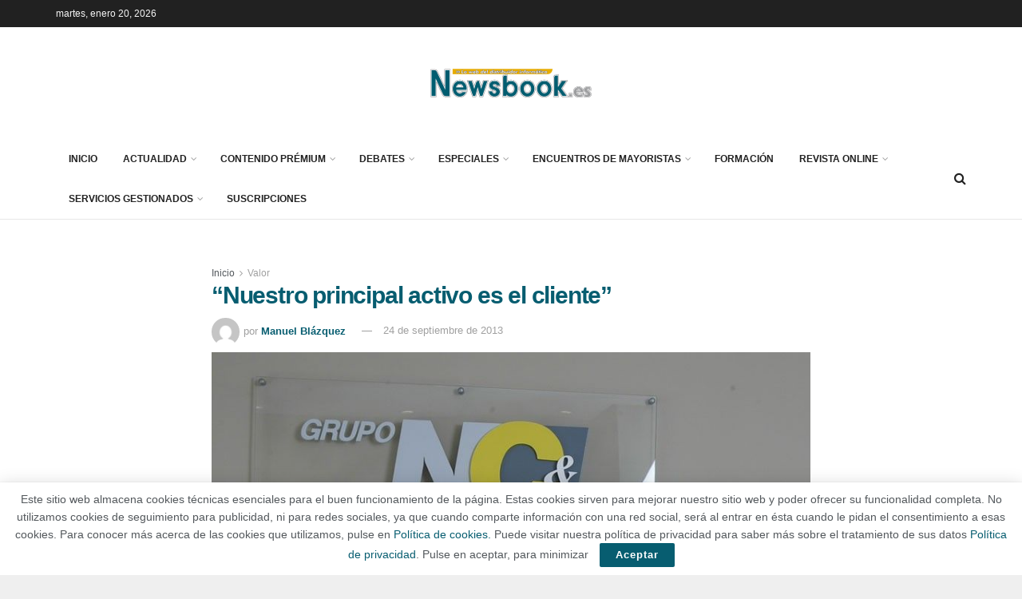

--- FILE ---
content_type: text/html; charset=UTF-8
request_url: https://newsbook.es/valor/nuestro-principal-activo-es-cliente-2013092411902.htm
body_size: 46164
content:
<!doctype html>
<!--[if lt IE 7]> <html class="no-js lt-ie9 lt-ie8 lt-ie7" lang="es"> <![endif]-->
<!--[if IE 7]>    <html class="no-js lt-ie9 lt-ie8" lang="es"> <![endif]-->
<!--[if IE 8]>    <html class="no-js lt-ie9" lang="es"> <![endif]-->
<!--[if IE 9]>    <html class="no-js lt-ie10" lang="es"> <![endif]-->
<!--[if gt IE 8]><!--> <html class="no-js" lang="es"> <!--<![endif]-->
<head>
    <meta http-equiv="Content-Type" content="text/html; charset=UTF-8" />
    <meta name='viewport' content='width=device-width, initial-scale=1, user-scalable=yes' />
    <link rel="profile" href="http://gmpg.org/xfn/11" />
    <link rel="pingback" href="https://newsbook.es/xmlrpc.php" />
    <meta name="theme-color" content="#075d70">
             <meta name="msapplication-navbutton-color" content="#075d70">
             <meta name="apple-mobile-web-app-status-bar-style" content="#075d70"><meta name='robots' content='index, follow, max-image-preview:large, max-snippet:-1, max-video-preview:-1' />
<meta property="og:type" content="article">
<meta property="og:title" content="“Nuestro principal activo es el cliente”">
<meta property="og:site_name" content="Newsbook.es">
<meta property="og:description" content="El Grupo NCL, fruto de la unión de Cad&amp;amp;Lan y Networking Cad&amp;amp;Lan, es un integrador que cuenta con una experiencia">
<meta property="og:url" content="https://newsbook.es/valor/nuestro-principal-activo-es-cliente-2013092411902.htm">
<meta property="og:locale" content="es_ES">
<meta property="og:image" content="https://newsbook.es/wp-content/uploads/2013/10/1foto11902.jpg">
<meta property="og:image:height" content="629">
<meta property="og:image:width" content="800">
<meta property="article:published_time" content="2013-09-24T08:30:59+02:00">
<meta property="article:modified_time" content="2013-09-24T08:30:59+02:00">
<meta property="article:section" content="Valor">
<meta property="article:tag" content="Más canal">
<meta property="article:tag" content="Otros">
<meta name="twitter:card" content="summary_large_image">
<meta name="twitter:title" content="“Nuestro principal activo es el cliente”">
<meta name="twitter:description" content="El Grupo NCL, fruto de la unión de Cad&amp;Lan y Networking Cad&amp;Lan, es un integrador que cuenta con una experiencia">
<meta name="twitter:url" content="https://newsbook.es/valor/nuestro-principal-activo-es-cliente-2013092411902.htm">
<meta name="twitter:site" content="">
<meta name="twitter:image" content="https://newsbook.es/wp-content/uploads/2013/10/1foto11902.jpg">
<meta name="twitter:image:width" content="800">
<meta name="twitter:image:height" content="629">
			<script type="text/javascript">
			  var jnews_ajax_url = '/?ajax-request=jnews'
			</script>
			<script type="text/javascript">;window.jnews=window.jnews||{},window.jnews.library=window.jnews.library||{},window.jnews.library=function(){"use strict";var e=this;e.win=window,e.doc=document,e.noop=function(){},e.globalBody=e.doc.getElementsByTagName("body")[0],e.globalBody=e.globalBody?e.globalBody:e.doc,e.win.jnewsDataStorage=e.win.jnewsDataStorage||{_storage:new WeakMap,put:function(e,t,n){this._storage.has(e)||this._storage.set(e,new Map),this._storage.get(e).set(t,n)},get:function(e,t){return this._storage.get(e).get(t)},has:function(e,t){return this._storage.has(e)&&this._storage.get(e).has(t)},remove:function(e,t){var n=this._storage.get(e).delete(t);return 0===!this._storage.get(e).size&&this._storage.delete(e),n}},e.windowWidth=function(){return e.win.innerWidth||e.docEl.clientWidth||e.globalBody.clientWidth},e.windowHeight=function(){return e.win.innerHeight||e.docEl.clientHeight||e.globalBody.clientHeight},e.requestAnimationFrame=e.win.requestAnimationFrame||e.win.webkitRequestAnimationFrame||e.win.mozRequestAnimationFrame||e.win.msRequestAnimationFrame||window.oRequestAnimationFrame||function(e){return setTimeout(e,1e3/60)},e.cancelAnimationFrame=e.win.cancelAnimationFrame||e.win.webkitCancelAnimationFrame||e.win.webkitCancelRequestAnimationFrame||e.win.mozCancelAnimationFrame||e.win.msCancelRequestAnimationFrame||e.win.oCancelRequestAnimationFrame||function(e){clearTimeout(e)},e.classListSupport="classList"in document.createElement("_"),e.hasClass=e.classListSupport?function(e,t){return e.classList.contains(t)}:function(e,t){return e.className.indexOf(t)>=0},e.addClass=e.classListSupport?function(t,n){e.hasClass(t,n)||t.classList.add(n)}:function(t,n){e.hasClass(t,n)||(t.className+=" "+n)},e.removeClass=e.classListSupport?function(t,n){e.hasClass(t,n)&&t.classList.remove(n)}:function(t,n){e.hasClass(t,n)&&(t.className=t.className.replace(n,""))},e.objKeys=function(e){var t=[];for(var n in e)Object.prototype.hasOwnProperty.call(e,n)&&t.push(n);return t},e.isObjectSame=function(e,t){var n=!0;return JSON.stringify(e)!==JSON.stringify(t)&&(n=!1),n},e.extend=function(){for(var e,t,n,o=arguments[0]||{},i=1,a=arguments.length;i<a;i++)if(null!==(e=arguments[i]))for(t in e)o!==(n=e[t])&&void 0!==n&&(o[t]=n);return o},e.dataStorage=e.win.jnewsDataStorage,e.isVisible=function(e){return 0!==e.offsetWidth&&0!==e.offsetHeight||e.getBoundingClientRect().length},e.getHeight=function(e){return e.offsetHeight||e.clientHeight||e.getBoundingClientRect().height},e.getWidth=function(e){return e.offsetWidth||e.clientWidth||e.getBoundingClientRect().width},e.supportsPassive=!1;try{var t=Object.defineProperty({},"passive",{get:function(){e.supportsPassive=!0}});"createEvent"in e.doc?e.win.addEventListener("test",null,t):"fireEvent"in e.doc&&e.win.attachEvent("test",null)}catch(e){}e.passiveOption=!!e.supportsPassive&&{passive:!0},e.setStorage=function(e,t){e="jnews-"+e;var n={expired:Math.floor(((new Date).getTime()+432e5)/1e3)};t=Object.assign(n,t);localStorage.setItem(e,JSON.stringify(t))},e.getStorage=function(e){e="jnews-"+e;var t=localStorage.getItem(e);return null!==t&&0<t.length?JSON.parse(localStorage.getItem(e)):{}},e.expiredStorage=function(){var t,n="jnews-";for(var o in localStorage)o.indexOf(n)>-1&&"undefined"!==(t=e.getStorage(o.replace(n,""))).expired&&t.expired<Math.floor((new Date).getTime()/1e3)&&localStorage.removeItem(o)},e.addEvents=function(t,n,o){for(var i in n){var a=["touchstart","touchmove"].indexOf(i)>=0&&!o&&e.passiveOption;"createEvent"in e.doc?t.addEventListener(i,n[i],a):"fireEvent"in e.doc&&t.attachEvent("on"+i,n[i])}},e.removeEvents=function(t,n){for(var o in n)"createEvent"in e.doc?t.removeEventListener(o,n[o]):"fireEvent"in e.doc&&t.detachEvent("on"+o,n[o])},e.triggerEvents=function(t,n,o){var i;o=o||{detail:null};return"createEvent"in e.doc?(!(i=e.doc.createEvent("CustomEvent")||new CustomEvent(n)).initCustomEvent||i.initCustomEvent(n,!0,!1,o),void t.dispatchEvent(i)):"fireEvent"in e.doc?((i=e.doc.createEventObject()).eventType=n,void t.fireEvent("on"+i.eventType,i)):void 0},e.getParents=function(t,n){void 0===n&&(n=e.doc);for(var o=[],i=t.parentNode,a=!1;!a;)if(i){var r=i;r.querySelectorAll(n).length?a=!0:(o.push(r),i=r.parentNode)}else o=[],a=!0;return o},e.forEach=function(e,t,n){for(var o=0,i=e.length;o<i;o++)t.call(n,e[o],o)},e.getText=function(e){return e.innerText||e.textContent},e.setText=function(e,t){var n="object"==typeof t?t.innerText||t.textContent:t;e.innerText&&(e.innerText=n),e.textContent&&(e.textContent=n)},e.httpBuildQuery=function(t){return e.objKeys(t).reduce(function t(n){var o=arguments.length>1&&void 0!==arguments[1]?arguments[1]:null;return function(i,a){var r=n[a];a=encodeURIComponent(a);var s=o?"".concat(o,"[").concat(a,"]"):a;return null==r||"function"==typeof r?(i.push("".concat(s,"=")),i):["number","boolean","string"].includes(typeof r)?(i.push("".concat(s,"=").concat(encodeURIComponent(r))),i):(i.push(e.objKeys(r).reduce(t(r,s),[]).join("&")),i)}}(t),[]).join("&")},e.get=function(t,n,o,i){return o="function"==typeof o?o:e.noop,e.ajax("GET",t,n,o,i)},e.post=function(t,n,o,i){return o="function"==typeof o?o:e.noop,e.ajax("POST",t,n,o,i)},e.ajax=function(t,n,o,i,a){var r=new XMLHttpRequest,s=n,c=e.httpBuildQuery(o);if(t=-1!=["GET","POST"].indexOf(t)?t:"GET",r.open(t,s+("GET"==t?"?"+c:""),!0),"POST"==t&&r.setRequestHeader("Content-type","application/x-www-form-urlencoded"),r.setRequestHeader("X-Requested-With","XMLHttpRequest"),r.onreadystatechange=function(){4===r.readyState&&200<=r.status&&300>r.status&&"function"==typeof i&&i.call(void 0,r.response)},void 0!==a&&!a){return{xhr:r,send:function(){r.send("POST"==t?c:null)}}}return r.send("POST"==t?c:null),{xhr:r}},e.scrollTo=function(t,n,o){function i(e,t,n){this.start=this.position(),this.change=e-this.start,this.currentTime=0,this.increment=20,this.duration=void 0===n?500:n,this.callback=t,this.finish=!1,this.animateScroll()}return Math.easeInOutQuad=function(e,t,n,o){return(e/=o/2)<1?n/2*e*e+t:-n/2*(--e*(e-2)-1)+t},i.prototype.stop=function(){this.finish=!0},i.prototype.move=function(t){e.doc.documentElement.scrollTop=t,e.globalBody.parentNode.scrollTop=t,e.globalBody.scrollTop=t},i.prototype.position=function(){return e.doc.documentElement.scrollTop||e.globalBody.parentNode.scrollTop||e.globalBody.scrollTop},i.prototype.animateScroll=function(){this.currentTime+=this.increment;var t=Math.easeInOutQuad(this.currentTime,this.start,this.change,this.duration);this.move(t),this.currentTime<this.duration&&!this.finish?e.requestAnimationFrame.call(e.win,this.animateScroll.bind(this)):this.callback&&"function"==typeof this.callback&&this.callback()},new i(t,n,o)},e.unwrap=function(t){var n,o=t;e.forEach(t,(function(e,t){n?n+=e:n=e})),o.replaceWith(n)},e.performance={start:function(e){performance.mark(e+"Start")},stop:function(e){performance.mark(e+"End"),performance.measure(e,e+"Start",e+"End")}},e.fps=function(){var t=0,n=0,o=0;!function(){var i=t=0,a=0,r=0,s=document.getElementById("fpsTable"),c=function(t){void 0===document.getElementsByTagName("body")[0]?e.requestAnimationFrame.call(e.win,(function(){c(t)})):document.getElementsByTagName("body")[0].appendChild(t)};null===s&&((s=document.createElement("div")).style.position="fixed",s.style.top="120px",s.style.left="10px",s.style.width="100px",s.style.height="20px",s.style.border="1px solid black",s.style.fontSize="11px",s.style.zIndex="100000",s.style.backgroundColor="white",s.id="fpsTable",c(s));var l=function(){o++,n=Date.now(),(a=(o/(r=(n-t)/1e3)).toPrecision(2))!=i&&(i=a,s.innerHTML=i+"fps"),1<r&&(t=n,o=0),e.requestAnimationFrame.call(e.win,l)};l()}()},e.instr=function(e,t){for(var n=0;n<t.length;n++)if(-1!==e.toLowerCase().indexOf(t[n].toLowerCase()))return!0},e.winLoad=function(t,n){function o(o){if("complete"===e.doc.readyState||"interactive"===e.doc.readyState)return!o||n?setTimeout(t,n||1):t(o),1}o()||e.addEvents(e.win,{load:o})},e.docReady=function(t,n){function o(o){if("complete"===e.doc.readyState||"interactive"===e.doc.readyState)return!o||n?setTimeout(t,n||1):t(o),1}o()||e.addEvents(e.doc,{DOMContentLoaded:o})},e.fireOnce=function(){e.docReady((function(){e.assets=e.assets||[],e.assets.length&&(e.boot(),e.load_assets())}),50)},e.boot=function(){e.length&&e.doc.querySelectorAll("style[media]").forEach((function(e){"not all"==e.getAttribute("media")&&e.removeAttribute("media")}))},e.create_js=function(t,n){var o=e.doc.createElement("script");switch(o.setAttribute("src",t),n){case"defer":o.setAttribute("defer",!0);break;case"async":o.setAttribute("async",!0);break;case"deferasync":o.setAttribute("defer",!0),o.setAttribute("async",!0)}e.globalBody.appendChild(o)},e.load_assets=function(){"object"==typeof e.assets&&e.forEach(e.assets.slice(0),(function(t,n){var o="";t.defer&&(o+="defer"),t.async&&(o+="async"),e.create_js(t.url,o);var i=e.assets.indexOf(t);i>-1&&e.assets.splice(i,1)})),e.assets=jnewsoption.au_scripts=window.jnewsads=[]},e.setCookie=function(e,t,n){var o="";if(n){var i=new Date;i.setTime(i.getTime()+24*n*60*60*1e3),o="; expires="+i.toUTCString()}document.cookie=e+"="+(t||"")+o+"; path=/"},e.getCookie=function(e){for(var t=e+"=",n=document.cookie.split(";"),o=0;o<n.length;o++){for(var i=n[o];" "==i.charAt(0);)i=i.substring(1,i.length);if(0==i.indexOf(t))return i.substring(t.length,i.length)}return null},e.eraseCookie=function(e){document.cookie=e+"=; Path=/; Expires=Thu, 01 Jan 1970 00:00:01 GMT;"},e.docReady((function(){e.globalBody=e.globalBody==e.doc?e.doc.getElementsByTagName("body")[0]:e.globalBody,e.globalBody=e.globalBody?e.globalBody:e.doc})),e.winLoad((function(){e.winLoad((function(){var t=!1;if(void 0!==window.jnewsadmin)if(void 0!==window.file_version_checker){var n=e.objKeys(window.file_version_checker);n.length?n.forEach((function(e){t||"10.0.4"===window.file_version_checker[e]||(t=!0)})):t=!0}else t=!0;t&&(window.jnewsHelper.getMessage(),window.jnewsHelper.getNotice())}),2500)}))},window.jnews.library=new window.jnews.library;</script>
	<!-- This site is optimized with the Yoast SEO plugin v26.7 - https://yoast.com/wordpress/plugins/seo/ -->
	<title>“Nuestro principal activo es el cliente” - Newsbook.es</title>
	<link rel="canonical" href="https://newsbook.es/valor/nuestro-principal-activo-es-cliente-2013092411902.htm" />
	<meta property="og:locale" content="es_ES" />
	<meta property="og:type" content="article" />
	<meta property="og:title" content="“Nuestro principal activo es el cliente” - Newsbook.es" />
	<meta property="og:description" content="El Grupo NCL, fruto de la unión de Cad&amp;Lan y Networking Cad&amp;Lan, es un integrador que cuenta con una experiencia de 23 años en el mercado. Esta veteranía “le permite identificar las necesidades de los clientes y tener la capacidad de ofrecerles soluciones para cualquier demanda”, según indica Enrique Martínez, director general del grupo. Su [&hellip;]" />
	<meta property="og:url" content="https://newsbook.es/valor/nuestro-principal-activo-es-cliente-2013092411902.htm" />
	<meta property="og:site_name" content="Newsbook.es" />
	<meta property="article:published_time" content="2013-09-24T08:30:59+00:00" />
	<meta property="og:image" content="https://newsbook.es/wp-content/uploads/2013/10/1foto11902.jpg" />
	<meta property="og:image:width" content="800" />
	<meta property="og:image:height" content="629" />
	<meta property="og:image:type" content="image/jpeg" />
	<meta name="author" content="Manuel Blázquez" />
	<meta name="twitter:card" content="summary_large_image" />
	<meta name="twitter:label1" content="Escrito por" />
	<meta name="twitter:data1" content="Manuel Blázquez" />
	<meta name="twitter:label2" content="Tiempo de lectura" />
	<meta name="twitter:data2" content="5 minutos" />
	<script type="application/ld+json" class="yoast-schema-graph">{"@context":"https://schema.org","@graph":[{"@type":"Article","@id":"https://newsbook.es/valor/nuestro-principal-activo-es-cliente-2013092411902.htm#article","isPartOf":{"@id":"https://newsbook.es/valor/nuestro-principal-activo-es-cliente-2013092411902.htm"},"author":{"name":"Manuel Blázquez","@id":"https://newsbook.es/#/schema/person/c5a9d57e7da7faaba01ff4d4c042ca21"},"headline":"“Nuestro principal activo es el cliente”","datePublished":"2013-09-24T08:30:59+00:00","mainEntityOfPage":{"@id":"https://newsbook.es/valor/nuestro-principal-activo-es-cliente-2013092411902.htm"},"wordCount":908,"image":{"@id":"https://newsbook.es/valor/nuestro-principal-activo-es-cliente-2013092411902.htm#primaryimage"},"thumbnailUrl":"https://newsbook.es/wp-content/uploads/2013/10/1foto11902.jpg","keywords":["Más canal","Otros"],"articleSection":["Valor"],"inLanguage":"es"},{"@type":"WebPage","@id":"https://newsbook.es/valor/nuestro-principal-activo-es-cliente-2013092411902.htm","url":"https://newsbook.es/valor/nuestro-principal-activo-es-cliente-2013092411902.htm","name":"“Nuestro principal activo es el cliente” - Newsbook.es","isPartOf":{"@id":"https://newsbook.es/#website"},"primaryImageOfPage":{"@id":"https://newsbook.es/valor/nuestro-principal-activo-es-cliente-2013092411902.htm#primaryimage"},"image":{"@id":"https://newsbook.es/valor/nuestro-principal-activo-es-cliente-2013092411902.htm#primaryimage"},"thumbnailUrl":"https://newsbook.es/wp-content/uploads/2013/10/1foto11902.jpg","datePublished":"2013-09-24T08:30:59+00:00","author":{"@id":"https://newsbook.es/#/schema/person/c5a9d57e7da7faaba01ff4d4c042ca21"},"breadcrumb":{"@id":"https://newsbook.es/valor/nuestro-principal-activo-es-cliente-2013092411902.htm#breadcrumb"},"inLanguage":"es","potentialAction":[{"@type":"ReadAction","target":["https://newsbook.es/valor/nuestro-principal-activo-es-cliente-2013092411902.htm"]}]},{"@type":"ImageObject","inLanguage":"es","@id":"https://newsbook.es/valor/nuestro-principal-activo-es-cliente-2013092411902.htm#primaryimage","url":"https://newsbook.es/wp-content/uploads/2013/10/1foto11902.jpg","contentUrl":"https://newsbook.es/wp-content/uploads/2013/10/1foto11902.jpg","width":800,"height":629},{"@type":"BreadcrumbList","@id":"https://newsbook.es/valor/nuestro-principal-activo-es-cliente-2013092411902.htm#breadcrumb","itemListElement":[{"@type":"ListItem","position":1,"name":"Portada","item":"https://newsbook.es/"},{"@type":"ListItem","position":2,"name":"“Nuestro principal activo es el cliente”"}]},{"@type":"WebSite","@id":"https://newsbook.es/#website","url":"https://newsbook.es/","name":"Newsbook.es","description":"Toda la actualidad del canal de distribución informático","potentialAction":[{"@type":"SearchAction","target":{"@type":"EntryPoint","urlTemplate":"https://newsbook.es/?s={search_term_string}"},"query-input":{"@type":"PropertyValueSpecification","valueRequired":true,"valueName":"search_term_string"}}],"inLanguage":"es"},{"@type":"Person","@id":"https://newsbook.es/#/schema/person/c5a9d57e7da7faaba01ff4d4c042ca21","name":"Manuel Blázquez","image":{"@type":"ImageObject","inLanguage":"es","@id":"https://newsbook.es/#/schema/person/image/","url":"https://secure.gravatar.com/avatar/a276c2c7f6758ddc5788f8b090c102edee2c13aa2bf89a1bcd01a2ba5053fe51?s=96&d=mm&r=g","contentUrl":"https://secure.gravatar.com/avatar/a276c2c7f6758ddc5788f8b090c102edee2c13aa2bf89a1bcd01a2ba5053fe51?s=96&d=mm&r=g","caption":"Manuel Blázquez"},"url":"https://newsbook.es/author/manuel"}]}</script>
	<!-- / Yoast SEO plugin. -->


<link rel="alternate" type="application/rss+xml" title="Newsbook.es &raquo; Feed" href="https://newsbook.es/feed" />
<link rel="alternate" type="application/rss+xml" title="Newsbook.es &raquo; Feed de los comentarios" href="https://newsbook.es/comments/feed" />
<link rel="alternate" title="oEmbed (JSON)" type="application/json+oembed" href="https://newsbook.es/wp-json/oembed/1.0/embed?url=https%3A%2F%2Fnewsbook.es%2Fvalor%2Fnuestro-principal-activo-es-cliente-2013092411902.htm" />
<link rel="alternate" title="oEmbed (XML)" type="text/xml+oembed" href="https://newsbook.es/wp-json/oembed/1.0/embed?url=https%3A%2F%2Fnewsbook.es%2Fvalor%2Fnuestro-principal-activo-es-cliente-2013092411902.htm&#038;format=xml" />
<style id='wp-img-auto-sizes-contain-inline-css' type='text/css'>
img:is([sizes=auto i],[sizes^="auto," i]){contain-intrinsic-size:3000px 1500px}
/*# sourceURL=wp-img-auto-sizes-contain-inline-css */
</style>
<style id='wp-emoji-styles-inline-css' type='text/css'>

	img.wp-smiley, img.emoji {
		display: inline !important;
		border: none !important;
		box-shadow: none !important;
		height: 1em !important;
		width: 1em !important;
		margin: 0 0.07em !important;
		vertical-align: -0.1em !important;
		background: none !important;
		padding: 0 !important;
	}
/*# sourceURL=wp-emoji-styles-inline-css */
</style>
<link rel='stylesheet' id='wp-block-library-css' href='https://newsbook.es/wp-includes/css/dist/block-library/style.min.css?ver=6.9' type='text/css' media='all' />
<style id='classic-theme-styles-inline-css' type='text/css'>
/*! This file is auto-generated */
.wp-block-button__link{color:#fff;background-color:#32373c;border-radius:9999px;box-shadow:none;text-decoration:none;padding:calc(.667em + 2px) calc(1.333em + 2px);font-size:1.125em}.wp-block-file__button{background:#32373c;color:#fff;text-decoration:none}
/*# sourceURL=/wp-includes/css/classic-themes.min.css */
</style>
<style id='global-styles-inline-css' type='text/css'>
:root{--wp--preset--aspect-ratio--square: 1;--wp--preset--aspect-ratio--4-3: 4/3;--wp--preset--aspect-ratio--3-4: 3/4;--wp--preset--aspect-ratio--3-2: 3/2;--wp--preset--aspect-ratio--2-3: 2/3;--wp--preset--aspect-ratio--16-9: 16/9;--wp--preset--aspect-ratio--9-16: 9/16;--wp--preset--color--black: #000000;--wp--preset--color--cyan-bluish-gray: #abb8c3;--wp--preset--color--white: #ffffff;--wp--preset--color--pale-pink: #f78da7;--wp--preset--color--vivid-red: #cf2e2e;--wp--preset--color--luminous-vivid-orange: #ff6900;--wp--preset--color--luminous-vivid-amber: #fcb900;--wp--preset--color--light-green-cyan: #7bdcb5;--wp--preset--color--vivid-green-cyan: #00d084;--wp--preset--color--pale-cyan-blue: #8ed1fc;--wp--preset--color--vivid-cyan-blue: #0693e3;--wp--preset--color--vivid-purple: #9b51e0;--wp--preset--gradient--vivid-cyan-blue-to-vivid-purple: linear-gradient(135deg,rgb(6,147,227) 0%,rgb(155,81,224) 100%);--wp--preset--gradient--light-green-cyan-to-vivid-green-cyan: linear-gradient(135deg,rgb(122,220,180) 0%,rgb(0,208,130) 100%);--wp--preset--gradient--luminous-vivid-amber-to-luminous-vivid-orange: linear-gradient(135deg,rgb(252,185,0) 0%,rgb(255,105,0) 100%);--wp--preset--gradient--luminous-vivid-orange-to-vivid-red: linear-gradient(135deg,rgb(255,105,0) 0%,rgb(207,46,46) 100%);--wp--preset--gradient--very-light-gray-to-cyan-bluish-gray: linear-gradient(135deg,rgb(238,238,238) 0%,rgb(169,184,195) 100%);--wp--preset--gradient--cool-to-warm-spectrum: linear-gradient(135deg,rgb(74,234,220) 0%,rgb(151,120,209) 20%,rgb(207,42,186) 40%,rgb(238,44,130) 60%,rgb(251,105,98) 80%,rgb(254,248,76) 100%);--wp--preset--gradient--blush-light-purple: linear-gradient(135deg,rgb(255,206,236) 0%,rgb(152,150,240) 100%);--wp--preset--gradient--blush-bordeaux: linear-gradient(135deg,rgb(254,205,165) 0%,rgb(254,45,45) 50%,rgb(107,0,62) 100%);--wp--preset--gradient--luminous-dusk: linear-gradient(135deg,rgb(255,203,112) 0%,rgb(199,81,192) 50%,rgb(65,88,208) 100%);--wp--preset--gradient--pale-ocean: linear-gradient(135deg,rgb(255,245,203) 0%,rgb(182,227,212) 50%,rgb(51,167,181) 100%);--wp--preset--gradient--electric-grass: linear-gradient(135deg,rgb(202,248,128) 0%,rgb(113,206,126) 100%);--wp--preset--gradient--midnight: linear-gradient(135deg,rgb(2,3,129) 0%,rgb(40,116,252) 100%);--wp--preset--font-size--small: 13px;--wp--preset--font-size--medium: 20px;--wp--preset--font-size--large: 36px;--wp--preset--font-size--x-large: 42px;--wp--preset--spacing--20: 0.44rem;--wp--preset--spacing--30: 0.67rem;--wp--preset--spacing--40: 1rem;--wp--preset--spacing--50: 1.5rem;--wp--preset--spacing--60: 2.25rem;--wp--preset--spacing--70: 3.38rem;--wp--preset--spacing--80: 5.06rem;--wp--preset--shadow--natural: 6px 6px 9px rgba(0, 0, 0, 0.2);--wp--preset--shadow--deep: 12px 12px 50px rgba(0, 0, 0, 0.4);--wp--preset--shadow--sharp: 6px 6px 0px rgba(0, 0, 0, 0.2);--wp--preset--shadow--outlined: 6px 6px 0px -3px rgb(255, 255, 255), 6px 6px rgb(0, 0, 0);--wp--preset--shadow--crisp: 6px 6px 0px rgb(0, 0, 0);}:where(.is-layout-flex){gap: 0.5em;}:where(.is-layout-grid){gap: 0.5em;}body .is-layout-flex{display: flex;}.is-layout-flex{flex-wrap: wrap;align-items: center;}.is-layout-flex > :is(*, div){margin: 0;}body .is-layout-grid{display: grid;}.is-layout-grid > :is(*, div){margin: 0;}:where(.wp-block-columns.is-layout-flex){gap: 2em;}:where(.wp-block-columns.is-layout-grid){gap: 2em;}:where(.wp-block-post-template.is-layout-flex){gap: 1.25em;}:where(.wp-block-post-template.is-layout-grid){gap: 1.25em;}.has-black-color{color: var(--wp--preset--color--black) !important;}.has-cyan-bluish-gray-color{color: var(--wp--preset--color--cyan-bluish-gray) !important;}.has-white-color{color: var(--wp--preset--color--white) !important;}.has-pale-pink-color{color: var(--wp--preset--color--pale-pink) !important;}.has-vivid-red-color{color: var(--wp--preset--color--vivid-red) !important;}.has-luminous-vivid-orange-color{color: var(--wp--preset--color--luminous-vivid-orange) !important;}.has-luminous-vivid-amber-color{color: var(--wp--preset--color--luminous-vivid-amber) !important;}.has-light-green-cyan-color{color: var(--wp--preset--color--light-green-cyan) !important;}.has-vivid-green-cyan-color{color: var(--wp--preset--color--vivid-green-cyan) !important;}.has-pale-cyan-blue-color{color: var(--wp--preset--color--pale-cyan-blue) !important;}.has-vivid-cyan-blue-color{color: var(--wp--preset--color--vivid-cyan-blue) !important;}.has-vivid-purple-color{color: var(--wp--preset--color--vivid-purple) !important;}.has-black-background-color{background-color: var(--wp--preset--color--black) !important;}.has-cyan-bluish-gray-background-color{background-color: var(--wp--preset--color--cyan-bluish-gray) !important;}.has-white-background-color{background-color: var(--wp--preset--color--white) !important;}.has-pale-pink-background-color{background-color: var(--wp--preset--color--pale-pink) !important;}.has-vivid-red-background-color{background-color: var(--wp--preset--color--vivid-red) !important;}.has-luminous-vivid-orange-background-color{background-color: var(--wp--preset--color--luminous-vivid-orange) !important;}.has-luminous-vivid-amber-background-color{background-color: var(--wp--preset--color--luminous-vivid-amber) !important;}.has-light-green-cyan-background-color{background-color: var(--wp--preset--color--light-green-cyan) !important;}.has-vivid-green-cyan-background-color{background-color: var(--wp--preset--color--vivid-green-cyan) !important;}.has-pale-cyan-blue-background-color{background-color: var(--wp--preset--color--pale-cyan-blue) !important;}.has-vivid-cyan-blue-background-color{background-color: var(--wp--preset--color--vivid-cyan-blue) !important;}.has-vivid-purple-background-color{background-color: var(--wp--preset--color--vivid-purple) !important;}.has-black-border-color{border-color: var(--wp--preset--color--black) !important;}.has-cyan-bluish-gray-border-color{border-color: var(--wp--preset--color--cyan-bluish-gray) !important;}.has-white-border-color{border-color: var(--wp--preset--color--white) !important;}.has-pale-pink-border-color{border-color: var(--wp--preset--color--pale-pink) !important;}.has-vivid-red-border-color{border-color: var(--wp--preset--color--vivid-red) !important;}.has-luminous-vivid-orange-border-color{border-color: var(--wp--preset--color--luminous-vivid-orange) !important;}.has-luminous-vivid-amber-border-color{border-color: var(--wp--preset--color--luminous-vivid-amber) !important;}.has-light-green-cyan-border-color{border-color: var(--wp--preset--color--light-green-cyan) !important;}.has-vivid-green-cyan-border-color{border-color: var(--wp--preset--color--vivid-green-cyan) !important;}.has-pale-cyan-blue-border-color{border-color: var(--wp--preset--color--pale-cyan-blue) !important;}.has-vivid-cyan-blue-border-color{border-color: var(--wp--preset--color--vivid-cyan-blue) !important;}.has-vivid-purple-border-color{border-color: var(--wp--preset--color--vivid-purple) !important;}.has-vivid-cyan-blue-to-vivid-purple-gradient-background{background: var(--wp--preset--gradient--vivid-cyan-blue-to-vivid-purple) !important;}.has-light-green-cyan-to-vivid-green-cyan-gradient-background{background: var(--wp--preset--gradient--light-green-cyan-to-vivid-green-cyan) !important;}.has-luminous-vivid-amber-to-luminous-vivid-orange-gradient-background{background: var(--wp--preset--gradient--luminous-vivid-amber-to-luminous-vivid-orange) !important;}.has-luminous-vivid-orange-to-vivid-red-gradient-background{background: var(--wp--preset--gradient--luminous-vivid-orange-to-vivid-red) !important;}.has-very-light-gray-to-cyan-bluish-gray-gradient-background{background: var(--wp--preset--gradient--very-light-gray-to-cyan-bluish-gray) !important;}.has-cool-to-warm-spectrum-gradient-background{background: var(--wp--preset--gradient--cool-to-warm-spectrum) !important;}.has-blush-light-purple-gradient-background{background: var(--wp--preset--gradient--blush-light-purple) !important;}.has-blush-bordeaux-gradient-background{background: var(--wp--preset--gradient--blush-bordeaux) !important;}.has-luminous-dusk-gradient-background{background: var(--wp--preset--gradient--luminous-dusk) !important;}.has-pale-ocean-gradient-background{background: var(--wp--preset--gradient--pale-ocean) !important;}.has-electric-grass-gradient-background{background: var(--wp--preset--gradient--electric-grass) !important;}.has-midnight-gradient-background{background: var(--wp--preset--gradient--midnight) !important;}.has-small-font-size{font-size: var(--wp--preset--font-size--small) !important;}.has-medium-font-size{font-size: var(--wp--preset--font-size--medium) !important;}.has-large-font-size{font-size: var(--wp--preset--font-size--large) !important;}.has-x-large-font-size{font-size: var(--wp--preset--font-size--x-large) !important;}
:where(.wp-block-post-template.is-layout-flex){gap: 1.25em;}:where(.wp-block-post-template.is-layout-grid){gap: 1.25em;}
:where(.wp-block-term-template.is-layout-flex){gap: 1.25em;}:where(.wp-block-term-template.is-layout-grid){gap: 1.25em;}
:where(.wp-block-columns.is-layout-flex){gap: 2em;}:where(.wp-block-columns.is-layout-grid){gap: 2em;}
:root :where(.wp-block-pullquote){font-size: 1.5em;line-height: 1.6;}
/*# sourceURL=global-styles-inline-css */
</style>
<link rel='stylesheet' id='jnews-video-css' href='https://newsbook.es/wp-content/plugins/jnews-video/assets/css/plugin.css?ver=11.6.4' type='text/css' media='all' />
<link rel='stylesheet' id='js_composer_front-css' href='https://newsbook.es/wp-content/plugins/js_composer/assets/css/js_composer.min.css?ver=8.5' type='text/css' media='all' />
<link rel='stylesheet' id='elementor-frontend-css' href='https://newsbook.es/wp-content/plugins/elementor/assets/css/frontend.min.css?ver=3.34.1' type='text/css' media='all' />
<link rel='stylesheet' id='font-awesome-css' href='https://newsbook.es/wp-content/plugins/elementor/assets/lib/font-awesome/css/font-awesome.min.css?ver=4.7.0' type='text/css' media='all' />
<link rel='stylesheet' id='jnews-frontend-css' href='https://newsbook.es/wp-content/themes/jnews/assets/dist/frontend.min.css?ver=11.6.15' type='text/css' media='all' />
<link rel='stylesheet' id='jnews-js-composer-css' href='https://newsbook.es/wp-content/themes/jnews/assets/css/js-composer-frontend.css?ver=11.6.15' type='text/css' media='all' />
<link rel='stylesheet' id='jnews-elementor-css' href='https://newsbook.es/wp-content/themes/jnews/assets/css/elementor-frontend.css?ver=11.6.15' type='text/css' media='all' />
<link rel='stylesheet' id='jnews-style-css' href='https://newsbook.es/wp-content/themes/jnews/style.css?ver=11.6.15' type='text/css' media='all' />
<link rel='stylesheet' id='jnews-darkmode-css' href='https://newsbook.es/wp-content/themes/jnews/assets/css/darkmode.css?ver=11.6.15' type='text/css' media='all' />
<link rel='stylesheet' id='jnews-video-darkmode-css' href='https://newsbook.es/wp-content/plugins/jnews-video/assets/css/darkmode.css?ver=11.6.4' type='text/css' media='all' />
<link rel='stylesheet' id='jnews-select-share-css' href='https://newsbook.es/wp-content/plugins/jnews-social-share/assets/css/plugin.css' type='text/css' media='all' />
<script type="text/javascript" src="https://newsbook.es/wp-includes/js/jquery/jquery.min.js?ver=3.7.1" id="jquery-core-js"></script>
<script type="text/javascript" src="https://newsbook.es/wp-includes/js/jquery/jquery-migrate.min.js?ver=3.4.1" id="jquery-migrate-js"></script>
<script></script><link rel="https://api.w.org/" href="https://newsbook.es/wp-json/" /><link rel="alternate" title="JSON" type="application/json" href="https://newsbook.es/wp-json/wp/v2/posts/11902" /><link rel="EditURI" type="application/rsd+xml" title="RSD" href="https://newsbook.es/xmlrpc.php?rsd" />
<meta name="generator" content="WordPress 6.9" />
<link rel='shortlink' href='https://newsbook.es/?p=11902' />
<meta name="generator" content="Elementor 3.34.1; features: e_font_icon_svg, additional_custom_breakpoints; settings: css_print_method-external, google_font-enabled, font_display-swap">
			<style>
				.e-con.e-parent:nth-of-type(n+4):not(.e-lazyloaded):not(.e-no-lazyload),
				.e-con.e-parent:nth-of-type(n+4):not(.e-lazyloaded):not(.e-no-lazyload) * {
					background-image: none !important;
				}
				@media screen and (max-height: 1024px) {
					.e-con.e-parent:nth-of-type(n+3):not(.e-lazyloaded):not(.e-no-lazyload),
					.e-con.e-parent:nth-of-type(n+3):not(.e-lazyloaded):not(.e-no-lazyload) * {
						background-image: none !important;
					}
				}
				@media screen and (max-height: 640px) {
					.e-con.e-parent:nth-of-type(n+2):not(.e-lazyloaded):not(.e-no-lazyload),
					.e-con.e-parent:nth-of-type(n+2):not(.e-lazyloaded):not(.e-no-lazyload) * {
						background-image: none !important;
					}
				}
			</style>
			<meta name="generator" content="Powered by WPBakery Page Builder - drag and drop page builder for WordPress."/>
<script type='application/ld+json'>{"@context":"http:\/\/schema.org","@type":"Organization","@id":"https:\/\/newsbook.es\/#organization","url":"https:\/\/newsbook.es\/","name":"","logo":{"@type":"ImageObject","url":""},"sameAs":["http:\/\/facebook.com","http:\/\/twitter.com"]}</script>
<script type='application/ld+json'>{"@context":"http:\/\/schema.org","@type":"WebSite","@id":"https:\/\/newsbook.es\/#website","url":"https:\/\/newsbook.es\/","name":"","potentialAction":{"@type":"SearchAction","target":"https:\/\/newsbook.es\/?s={search_term_string}","query-input":"required name=search_term_string"}}</script>
<link rel="icon" href="https://newsbook.es/wp-content/uploads/2014/04/cropped-logo-web-newsbook-23-e1398854317519-32x32.jpg" sizes="32x32" />
<link rel="icon" href="https://newsbook.es/wp-content/uploads/2014/04/cropped-logo-web-newsbook-23-e1398854317519-192x192.jpg" sizes="192x192" />
<link rel="apple-touch-icon" href="https://newsbook.es/wp-content/uploads/2014/04/cropped-logo-web-newsbook-23-e1398854317519-180x180.jpg" />
<meta name="msapplication-TileImage" content="https://newsbook.es/wp-content/uploads/2014/04/cropped-logo-web-newsbook-23-e1398854317519-270x270.jpg" />
<style id="jeg_dynamic_css" type="text/css" data-type="jeg_custom-css">body.jnews { background-color : #efefef; } body { --j-accent-color : #075d70; --j-alt-color : #075d70; --j-heading-color : #075d70; --j-entry-link-color : #075d70; } a, .jeg_menu_style_5>li>a:hover, .jeg_menu_style_5>li.sfHover>a, .jeg_menu_style_5>li.current-menu-item>a, .jeg_menu_style_5>li.current-menu-ancestor>a, .jeg_navbar .jeg_menu:not(.jeg_main_menu)>li>a:hover, .jeg_midbar .jeg_menu:not(.jeg_main_menu)>li>a:hover, .jeg_side_tabs li.active, .jeg_block_heading_5 strong, .jeg_block_heading_6 strong, .jeg_block_heading_7 strong, .jeg_block_heading_8 strong, .jeg_subcat_list li a:hover, .jeg_subcat_list li button:hover, .jeg_pl_lg_7 .jeg_thumb .jeg_post_category a, .jeg_pl_xs_2:before, .jeg_pl_xs_4 .jeg_postblock_content:before, .jeg_postblock .jeg_post_title a:hover, .jeg_hero_style_6 .jeg_post_title a:hover, .jeg_sidefeed .jeg_pl_xs_3 .jeg_post_title a:hover, .widget_jnews_popular .jeg_post_title a:hover, .jeg_meta_author a, .widget_archive li a:hover, .widget_pages li a:hover, .widget_meta li a:hover, .widget_recent_entries li a:hover, .widget_rss li a:hover, .widget_rss cite, .widget_categories li a:hover, .widget_categories li.current-cat>a, #breadcrumbs a:hover, .jeg_share_count .counts, .commentlist .bypostauthor>.comment-body>.comment-author>.fn, span.required, .jeg_review_title, .bestprice .price, .authorlink a:hover, .jeg_vertical_playlist .jeg_video_playlist_play_icon, .jeg_vertical_playlist .jeg_video_playlist_item.active .jeg_video_playlist_thumbnail:before, .jeg_horizontal_playlist .jeg_video_playlist_play, .woocommerce li.product .pricegroup .button, .widget_display_forums li a:hover, .widget_display_topics li:before, .widget_display_replies li:before, .widget_display_views li:before, .bbp-breadcrumb a:hover, .jeg_mobile_menu li.sfHover>a, .jeg_mobile_menu li a:hover, .split-template-6 .pagenum, .jeg_mobile_menu_style_5>li>a:hover, .jeg_mobile_menu_style_5>li.sfHover>a, .jeg_mobile_menu_style_5>li.current-menu-item>a, .jeg_mobile_menu_style_5>li.current-menu-ancestor>a, .jeg_mobile_menu.jeg_menu_dropdown li.open > div > a ,.jeg_menu_dropdown.language-swicher .sub-menu li a:hover { color : #075d70; } .jeg_menu_style_1>li>a:before, .jeg_menu_style_2>li>a:before, .jeg_menu_style_3>li>a:before, .jeg_side_toggle, .jeg_slide_caption .jeg_post_category a, .jeg_slider_type_1_wrapper .tns-controls button.tns-next, .jeg_block_heading_1 .jeg_block_title span, .jeg_block_heading_2 .jeg_block_title span, .jeg_block_heading_3, .jeg_block_heading_4 .jeg_block_title span, .jeg_block_heading_6:after, .jeg_pl_lg_box .jeg_post_category a, .jeg_pl_md_box .jeg_post_category a, .jeg_readmore:hover, .jeg_thumb .jeg_post_category a, .jeg_block_loadmore a:hover, .jeg_postblock.alt .jeg_block_loadmore a:hover, .jeg_block_loadmore a.active, .jeg_postblock_carousel_2 .jeg_post_category a, .jeg_heroblock .jeg_post_category a, .jeg_pagenav_1 .page_number.active, .jeg_pagenav_1 .page_number.active:hover, input[type="submit"], .btn, .button, .widget_tag_cloud a:hover, .popularpost_item:hover .jeg_post_title a:before, .jeg_splitpost_4 .page_nav, .jeg_splitpost_5 .page_nav, .jeg_post_via a:hover, .jeg_post_source a:hover, .jeg_post_tags a:hover, .comment-reply-title small a:before, .comment-reply-title small a:after, .jeg_storelist .productlink, .authorlink li.active a:before, .jeg_footer.dark .socials_widget:not(.nobg) a:hover .fa,.jeg_footer.dark .socials_widget:not(.nobg) a:hover span.jeg-icon, div.jeg_breakingnews_title, .jeg_overlay_slider_bottom_wrapper .tns-controls button, .jeg_overlay_slider_bottom_wrapper .tns-controls button:hover, .jeg_vertical_playlist .jeg_video_playlist_current, .woocommerce span.onsale, .woocommerce #respond input#submit:hover, .woocommerce a.button:hover, .woocommerce button.button:hover, .woocommerce input.button:hover, .woocommerce #respond input#submit.alt, .woocommerce a.button.alt, .woocommerce button.button.alt, .woocommerce input.button.alt, .jeg_popup_post .caption, .jeg_footer.dark input[type="submit"], .jeg_footer.dark .btn, .jeg_footer.dark .button, .footer_widget.widget_tag_cloud a:hover, .jeg_inner_content .content-inner .jeg_post_category a:hover, #buddypress .standard-form button, #buddypress a.button, #buddypress input[type="submit"], #buddypress input[type="button"], #buddypress input[type="reset"], #buddypress ul.button-nav li a, #buddypress .generic-button a, #buddypress .generic-button button, #buddypress .comment-reply-link, #buddypress a.bp-title-button, #buddypress.buddypress-wrap .members-list li .user-update .activity-read-more a, div#buddypress .standard-form button:hover, div#buddypress a.button:hover, div#buddypress input[type="submit"]:hover, div#buddypress input[type="button"]:hover, div#buddypress input[type="reset"]:hover, div#buddypress ul.button-nav li a:hover, div#buddypress .generic-button a:hover, div#buddypress .generic-button button:hover, div#buddypress .comment-reply-link:hover, div#buddypress a.bp-title-button:hover, div#buddypress.buddypress-wrap .members-list li .user-update .activity-read-more a:hover, #buddypress #item-nav .item-list-tabs ul li a:before, .jeg_inner_content .jeg_meta_container .follow-wrapper a { background-color : #075d70; } .jeg_block_heading_7 .jeg_block_title span, .jeg_readmore:hover, .jeg_block_loadmore a:hover, .jeg_block_loadmore a.active, .jeg_pagenav_1 .page_number.active, .jeg_pagenav_1 .page_number.active:hover, .jeg_pagenav_3 .page_number:hover, .jeg_prevnext_post a:hover h3, .jeg_overlay_slider .jeg_post_category, .jeg_sidefeed .jeg_post.active, .jeg_vertical_playlist.jeg_vertical_playlist .jeg_video_playlist_item.active .jeg_video_playlist_thumbnail img, .jeg_horizontal_playlist .jeg_video_playlist_item.active { border-color : #075d70; } .jeg_tabpost_nav li.active, .woocommerce div.product .woocommerce-tabs ul.tabs li.active, .jeg_mobile_menu_style_1>li.current-menu-item a, .jeg_mobile_menu_style_1>li.current-menu-ancestor a, .jeg_mobile_menu_style_2>li.current-menu-item::after, .jeg_mobile_menu_style_2>li.current-menu-ancestor::after, .jeg_mobile_menu_style_3>li.current-menu-item::before, .jeg_mobile_menu_style_3>li.current-menu-ancestor::before { border-bottom-color : #075d70; } .jeg_post_share .jeg-icon svg { fill : #075d70; } .jeg_post_meta .fa, .jeg_post_meta .jpwt-icon, .entry-header .jeg_post_meta .fa, .jeg_review_stars, .jeg_price_review_list { color : #075d70; } .jeg_share_button.share-float.share-monocrhome a { background-color : #075d70; } h1,h2,h3,h4,h5,h6,.jeg_post_title a,.entry-header .jeg_post_title,.jeg_hero_style_7 .jeg_post_title a,.jeg_block_title,.jeg_splitpost_bar .current_title,.jeg_video_playlist_title,.gallery-caption,.jeg_push_notification_button>a.button { color : #075d70; } .split-template-9 .pagenum, .split-template-10 .pagenum, .split-template-11 .pagenum, .split-template-12 .pagenum, .split-template-13 .pagenum, .split-template-15 .pagenum, .split-template-18 .pagenum, .split-template-20 .pagenum, .split-template-19 .current_title span, .split-template-20 .current_title span { background-color : #075d70; } .entry-content .content-inner a { color : #075d70; } .jeg_navbar_wrapper .jeg_menu li > ul li:hover > a, .jeg_navbar_wrapper .jeg_menu li > ul li.sfHover > a, .jeg_navbar_wrapper .jeg_menu li > ul li.current-menu-item > a, .jeg_navbar_wrapper .jeg_menu li > ul li.current-menu-ancestor > a { background : #075d70; } .jeg_megamenu .sub-menu .jeg_newsfeed_subcat li.active a { color : #075d70; } .jeg_megamenu .sub-menu .jeg_newsfeed_list .jeg_newsfeed_item .jeg_post_title a { color : #000000; } .jeg_main_menu > li > a { font-size: 12px;  } .jeg_post_title, .entry-header .jeg_post_title, .jeg_single_tpl_2 .entry-header .jeg_post_title, .jeg_single_tpl_3 .entry-header .jeg_post_title, .jeg_single_tpl_6 .entry-header .jeg_post_title, .jeg_content .jeg_custom_title_wrapper .jeg_post_title { font-size: 30px;  } .jeg_post_excerpt p, .content-inner p { font-size: 16px;  } </style><style type="text/css">
					.no_thumbnail .jeg_thumb,
					.thumbnail-container.no_thumbnail {
					    display: none !important;
					}
					.jeg_search_result .jeg_pl_xs_3.no_thumbnail .jeg_postblock_content,
					.jeg_sidefeed .jeg_pl_xs_3.no_thumbnail .jeg_postblock_content,
					.jeg_pl_sm.no_thumbnail .jeg_postblock_content {
					    margin-left: 0;
					}
					.jeg_postblock_11 .no_thumbnail .jeg_postblock_content,
					.jeg_postblock_12 .no_thumbnail .jeg_postblock_content,
					.jeg_postblock_12.jeg_col_3o3 .no_thumbnail .jeg_postblock_content  {
					    margin-top: 0;
					}
					.jeg_postblock_15 .jeg_pl_md_box.no_thumbnail .jeg_postblock_content,
					.jeg_postblock_19 .jeg_pl_md_box.no_thumbnail .jeg_postblock_content,
					.jeg_postblock_24 .jeg_pl_md_box.no_thumbnail .jeg_postblock_content,
					.jeg_sidefeed .jeg_pl_md_box .jeg_postblock_content {
					    position: relative;
					}
					.jeg_postblock_carousel_2 .no_thumbnail .jeg_post_title a,
					.jeg_postblock_carousel_2 .no_thumbnail .jeg_post_title a:hover,
					.jeg_postblock_carousel_2 .no_thumbnail .jeg_post_meta .fa {
					    color: #212121 !important;
					} 
					.jnews-dark-mode .jeg_postblock_carousel_2 .no_thumbnail .jeg_post_title a,
					.jnews-dark-mode .jeg_postblock_carousel_2 .no_thumbnail .jeg_post_title a:hover,
					.jnews-dark-mode .jeg_postblock_carousel_2 .no_thumbnail .jeg_post_meta .fa {
					    color: #fff !important;
					} 
				</style>		<style type="text/css" id="wp-custom-css">
			.entry-content .content-inner a.btn {
    color: #FFF; 
}


.alignleft, a img.alignleft, a img.alignnone, a img.alignright {

	margin: 5px 10px 20px;

}

.Desaparecer {display:none;}
.custom_post_template h1.jeg_post_title{font-size: 3em;}
.jeg_footer jeg_footer_custom{ background-color: #000;
}

.category-espacio-patrocinado {
	display: none !important;
}

#v-valley .jeg_meta_date{
	display: none;
}

#v-valley .jeg_post_category{
	display: none;
}		</style>
		<style type="text/css" data-type="vc_shortcodes-custom-css">.vc_custom_1679648509156{margin-right: 0px !important;margin-left: 0px !important;border-right-width: 0px !important;border-left-width: 0px !important;padding-top: 10px !important;padding-right: 0px !important;padding-left: 0px !important;background-color: #000000 !important;}.vc_custom_1679648561900{margin-right: 0px !important;margin-left: 0px !important;border-right-width: 0px !important;border-left-width: 0px !important;padding-top: 20px !important;padding-right: 0px !important;padding-left: 0px !important;background-color: #000000 !important;}.vc_custom_1663839810501{background-color: #000000 !important;}.vc_custom_1663842315833{margin-right: -400px !important;padding-left: 30px !important;}.vc_custom_1681975471080{padding-top: 40px !important;}.vc_custom_1681975536001{margin-right: 0px !important;}</style><style type="text/css" data-type="vc_shortcodes-custom-css">.vc_custom_1683884768833{margin-bottom: 8px !important;}.vc_custom_1686039140754{margin-top: 20px !important;}</style><noscript><style> .wpb_animate_when_almost_visible { opacity: 1; }</style></noscript></head>
<body class="wp-singular post-template-default single single-post postid-11902 single-format-standard wp-embed-responsive wp-theme-jnews non-logged-in jeg_toggle_light jnews jeg_boxed jnews_boxed_container jnews_boxed_container_shadow jsc_normal wpb-js-composer js-comp-ver-8.5 vc_responsive elementor-default elementor-kit-111238">

    
    
    <div class="jeg_ad jeg_ad_top jnews_header_top_ads">
        <div class='ads-wrapper  '></div>    </div>

    <!-- The Main Wrapper
    ============================================= -->
    <div class="jeg_viewport">

        
        <div class="jeg_header_wrapper">
            <div class="jeg_header_instagram_wrapper">
    </div>

<!-- HEADER -->
<div class="jeg_header normal">
    <div class="jeg_topbar jeg_container jeg_navbar_wrapper dark">
    <div class="container">
        <div class="jeg_nav_row">
            
                <div class="jeg_nav_col jeg_nav_left  jeg_nav_grow">
                    <div class="item_wrap jeg_nav_alignleft">
                        <div class="jeg_nav_item jeg_top_date">
    martes, enero 20, 2026</div>                    </div>
                </div>

                
                <div class="jeg_nav_col jeg_nav_center  jeg_nav_normal">
                    <div class="item_wrap jeg_nav_aligncenter">
                                            </div>
                </div>

                
                <div class="jeg_nav_col jeg_nav_right  jeg_nav_normal">
                    <div class="item_wrap jeg_nav_alignright">
                                            </div>
                </div>

                        </div>
    </div>
</div><!-- /.jeg_container --><div class="jeg_midbar jeg_container jeg_navbar_wrapper normal">
    <div class="container">
        <div class="jeg_nav_row">
            
                <div class="jeg_nav_col jeg_nav_left jeg_nav_normal">
                    <div class="item_wrap jeg_nav_alignleft">
                                            </div>
                </div>

                
                <div class="jeg_nav_col jeg_nav_center jeg_nav_grow">
                    <div class="item_wrap jeg_nav_aligncenter">
                        <div class="jeg_nav_item jeg_logo jeg_desktop_logo">
			<div class="site-title">
			<a href="https://newsbook.es/" aria-label="Visit Homepage" style="padding: 0 0 0 0;">
				<img class='jeg_logo_img' src="https://newsbook.es/wp-content/uploads/2017/05/logo_newsbook-1.png" srcset="https://newsbook.es/wp-content/uploads/2017/05/logo_newsbook-1.png 1x, https://newsbook.es/wp-content/uploads/2013/09/logo-web-newsbook-21.png 2x" alt="Newsbook.es"data-light-src="https://newsbook.es/wp-content/uploads/2017/05/logo_newsbook-1.png" data-light-srcset="https://newsbook.es/wp-content/uploads/2017/05/logo_newsbook-1.png 1x, https://newsbook.es/wp-content/uploads/2013/09/logo-web-newsbook-21.png 2x" data-dark-src="https://newsbook.es/wp-content/uploads/2013/09/logo-web-newsbook-21.png" data-dark-srcset="https://newsbook.es/wp-content/uploads/2013/09/logo-web-newsbook-21.png 1x, https://newsbook.es/wp-content/uploads/2013/09/logo-web-newsbook-21.png 2x"width="544" height="99">			</a>
		</div>
	</div>
                    </div>
                </div>

                
                <div class="jeg_nav_col jeg_nav_right jeg_nav_normal">
                    <div class="item_wrap jeg_nav_alignright">
                                            </div>
                </div>

                        </div>
    </div>
</div><div class="jeg_bottombar jeg_navbar jeg_container jeg_navbar_wrapper jeg_navbar_normal jeg_navbar_normal">
    <div class="container">
        <div class="jeg_nav_row">
            
                <div class="jeg_nav_col jeg_nav_left jeg_nav_normal">
                    <div class="item_wrap jeg_nav_alignleft">
                                            </div>
                </div>

                
                <div class="jeg_nav_col jeg_nav_center jeg_nav_grow">
                    <div class="item_wrap jeg_nav_aligncenter">
                        <div class="jeg_nav_item jeg_main_menu_wrapper">
<div class="jeg_mainmenu_wrap"><ul class="jeg_menu jeg_main_menu jeg_menu_style_2" data-animation="animate"><li id="menu-item-103427" class="menu-item menu-item-type-post_type menu-item-object-page menu-item-home menu-item-103427 bgnav" data-item-row="default" ><a href="https://newsbook.es/">Inicio</a></li>
<li id="menu-item-103428" class="menu-item menu-item-type-taxonomy menu-item-object-category menu-item-has-children menu-item-103428 bgnav jeg_megamenu category_1" data-number="9"  data-item-row="default" ><a href="https://newsbook.es/category/actualidad">Actualidad</a><div class="sub-menu">
                    <div class="jeg_newsfeed clearfix"><div class="jeg_newsfeed_subcat">
                    <ul class="jeg_subcat_item">
                        <li data-cat-id="79" class="active"><a href="https://newsbook.es/category/actualidad">Todas</a></li>
                        <li data-cat-id="5" class=""><a href="https://newsbook.es/category/actualidad/canal">Canal</a></li><li data-cat-id="69" class=""><a href="https://newsbook.es/category/actualidad/en_portada">En portada</a></li><li data-cat-id="41" class=""><a href="https://newsbook.es/category/actualidad/en_primera_persona">En primera persona</a></li><li data-cat-id="23" class=""><a href="https://newsbook.es/category/actualidad/en_profundidad">En profundidad</a></li><li data-cat-id="78" class=""><a href="https://newsbook.es/category/actualidad/escaparate">Escaparate</a></li><li data-cat-id="84" class=""><a href="https://newsbook.es/category/actualidad/opinion">Opinión</a></li><li data-cat-id="74" class=""><a href="https://newsbook.es/category/actualidad/videos">Vídeos</a></li>
                    </ul>
                </div>
                <div class="jeg_newsfeed_list">
                    <div data-cat-id="79" data-load-status="loaded" class="jeg_newsfeed_container with_subcat">
                        <div class="newsfeed_carousel">
                            <div class="jeg_newsfeed_item ">
                    <div class="jeg_thumb">
                        
                        <a href="https://newsbook.es/actualidad/canal/weblin-se-une-al-programa-de-westcon-comstor-para-aws-marketplace-20260120121449.htm"><div class="thumbnail-container size-500 "><img width="360" height="180" src="https://newsbook.es/wp-content/themes/jnews/assets/img/jeg-empty.png" class="attachment-jnews-360x180 size-jnews-360x180 owl-lazy lazyload wp-post-image" alt="Weblin- Westcon-Comstor -Newsbook - AWS Marketplace - Daniel Hurel- Tai Editorial España" decoding="async" sizes="(max-width: 360px) 100vw, 360px" data-src="https://newsbook.es/wp-content/uploads/2026/01/weblin-westcon-comstor-newsbook-aws-marketplace-daniel-hurel-360x180.jpg" /></div></a>
                    </div>
                    <h3 class="jeg_post_title"><a href="https://newsbook.es/actualidad/canal/weblin-se-une-al-programa-de-westcon-comstor-para-aws-marketplace-20260120121449.htm">Weblin se une al programa de Westcon-Comstor para AWS Marketplace</a></h3>
                </div><div class="jeg_newsfeed_item ">
                    <div class="jeg_thumb">
                        
                        <a href="https://newsbook.es/actualidad/en_profundidad/resultados-kaspersky-en-espana-20260120121446.htm"><div class="thumbnail-container size-500 "><img width="360" height="180" src="https://newsbook.es/wp-content/themes/jnews/assets/img/jeg-empty.png" class="attachment-jnews-360x180 size-jnews-360x180 owl-lazy lazyload wp-post-image" alt="Kaspersky - Newsbook- Tai Editorial - España" decoding="async" sizes="(max-width: 360px) 100vw, 360px" data-src="https://newsbook.es/wp-content/uploads/2026/01/kaspersky-newsbook-kaspersky-oscarmuela-360x180.jpg" /></div></a>
                    </div>
                    <h3 class="jeg_post_title"><a href="https://newsbook.es/actualidad/en_profundidad/resultados-kaspersky-en-espana-20260120121446.htm">“Queremos contar con un canal certificado y comprometido con los servicios”</a></h3>
                </div><div class="jeg_newsfeed_item ">
                    <div class="jeg_thumb">
                        
                        <a href="https://newsbook.es/actualidad/los-centros-de-datos-se-convertiran-en-sistemas-autonomos-y-predictivos-en-2026-segun-hpe-20260119121436.htm"><div class="thumbnail-container size-500 "><img width="360" height="180" src="https://newsbook.es/wp-content/themes/jnews/assets/img/jeg-empty.png" class="attachment-jnews-360x180 size-jnews-360x180 owl-lazy lazyload wp-post-image" alt="centros-de-datos-autonomos-y-predictivos-newsbook" decoding="async" sizes="(max-width: 360px) 100vw, 360px" data-src="https://newsbook.es/wp-content/uploads/2026/01/centros-de-datos-autonomos-y-predictivos-newsbook-360x180.jpg" /></div></a>
                    </div>
                    <h3 class="jeg_post_title"><a href="https://newsbook.es/actualidad/los-centros-de-datos-se-convertiran-en-sistemas-autonomos-y-predictivos-en-2026-segun-hpe-20260119121436.htm">Los centros de datos se convertirán en sistemas autónomos y predictivos en 2026, según HPE</a></h3>
                </div><div class="jeg_newsfeed_item ">
                    <div class="jeg_thumb">
                        
                        <a href="https://newsbook.es/actualidad/carlos-lacerda-dirigira-el-negocio-de-sap-en-espana-20260119121432.htm"><div class="thumbnail-container size-500 "><img width="360" height="180" src="https://newsbook.es/wp-content/themes/jnews/assets/img/jeg-empty.png" class="attachment-jnews-360x180 size-jnews-360x180 owl-lazy lazyload wp-post-image" alt="Carlos Lacerda -SAP - Newsbook - Tai Editorial España" decoding="async" sizes="(max-width: 360px) 100vw, 360px" data-src="https://newsbook.es/wp-content/uploads/2026/01/carlos-lacerda-sap-newsbook-resposable-espana-360x180.jpg" /></div></a>
                    </div>
                    <h3 class="jeg_post_title"><a href="https://newsbook.es/actualidad/carlos-lacerda-dirigira-el-negocio-de-sap-en-espana-20260119121432.htm">Carlos Lacerda dirigirá el negocio de SAP en España</a></h3>
                </div><div class="jeg_newsfeed_item ">
                    <div class="jeg_thumb">
                        
                        <a href="https://newsbook.es/actualidad/canal/zoom-apuesta-por-el-canal-para-consolidar-su-propuesta-mas-alla-de-la-videoconferencia-20260119121429.htm"><div class="thumbnail-container size-500 "><img width="360" height="180" src="https://newsbook.es/wp-content/themes/jnews/assets/img/jeg-empty.png" class="attachment-jnews-360x180 size-jnews-360x180 owl-lazy lazyload wp-post-image" alt="Zoom -Newsbook - estrategia - Jorge Hurtado - Tai Editorial España" decoding="async" sizes="(max-width: 360px) 100vw, 360px" data-src="https://newsbook.es/wp-content/uploads/2026/01/zoom-newsbook-estrategia-jorge-hurtado-360x180.jpg" /></div></a>
                    </div>
                    <h3 class="jeg_post_title"><a href="https://newsbook.es/actualidad/canal/zoom-apuesta-por-el-canal-para-consolidar-su-propuesta-mas-alla-de-la-videoconferencia-20260119121429.htm">Zoom apuesta por el canal para consolidar su propuesta más allá de la videoconferencia</a></h3>
                </div><div class="jeg_newsfeed_item ">
                    <div class="jeg_thumb">
                        
                        <a href="https://newsbook.es/actualidad/tp-link-crece-cerca-del-50-y-consolida-su-propuesta-para-el-mercado-profesional-en-2025-20260119121426.htm"><div class="thumbnail-container size-500 "><img width="360" height="180" src="https://newsbook.es/wp-content/themes/jnews/assets/img/jeg-empty.png" class="attachment-jnews-360x180 size-jnews-360x180 owl-lazy lazyload wp-post-image" alt="Balance 2025- TP-Link Newsbook- B2B - Aaron Wei" decoding="async" sizes="(max-width: 360px) 100vw, 360px" data-src="https://newsbook.es/wp-content/uploads/2026/01/balance-2025-tp-link-newsbook-b2b-aaron-wei-360x180.jpg" /></div></a>
                    </div>
                    <h3 class="jeg_post_title"><a href="https://newsbook.es/actualidad/tp-link-crece-cerca-del-50-y-consolida-su-propuesta-para-el-mercado-profesional-en-2025-20260119121426.htm">TP-Link crece cerca del 50 % y consolida su propuesta para el mercado profesional en 2025</a></h3>
                </div><div class="jeg_newsfeed_item ">
                    <div class="jeg_thumb">
                        
                        <a href="https://newsbook.es/actualidad/canal/td-synnex-pone-en-marcha-la-gira-destination-ai-2026-20260119121423.htm"><div class="thumbnail-container size-500 "><img width="360" height="180" src="https://newsbook.es/wp-content/themes/jnews/assets/img/jeg-empty.png" class="attachment-jnews-360x180 size-jnews-360x180 owl-lazy lazyload wp-post-image" alt="Destination AI 2026 - Newsbook - TD Synnex - Tai Editorial España" decoding="async" sizes="(max-width: 360px) 100vw, 360px" data-src="https://newsbook.es/wp-content/uploads/2026/01/destination-ai-2026-newsbook-td-synnex-tour-360x180.jpg" /></div></a>
                    </div>
                    <h3 class="jeg_post_title"><a href="https://newsbook.es/actualidad/canal/td-synnex-pone-en-marcha-la-gira-destination-ai-2026-20260119121423.htm">TD Synnex pone en marcha la gira “Destination AI 2026”</a></h3>
                </div><div class="jeg_newsfeed_item ">
                    <div class="jeg_thumb">
                        
                        <a href="https://newsbook.es/actualidad/asi-sera-2026-para-hpe-20260119121419.htm"><div class="thumbnail-container size-500 "><img width="360" height="180" src="https://newsbook.es/wp-content/themes/jnews/assets/img/jeg-empty.png" class="attachment-jnews-360x180 size-jnews-360x180 owl-lazy lazyload wp-post-image" alt="HPE - Newsbook - Tai Editorial - España" decoding="async" sizes="(max-width: 360px) 100vw, 360px" data-src="https://newsbook.es/wp-content/uploads/2026/01/hpe-newsbook-hpe-alfredoyepez-360x180.jpg" /></div></a>
                    </div>
                    <h3 class="jeg_post_title"><a href="https://newsbook.es/actualidad/asi-sera-2026-para-hpe-20260119121419.htm">Así será 2026 para… HPE</a></h3>
                </div><div class="jeg_newsfeed_item ">
                    <div class="jeg_thumb">
                        
                        <a href="https://newsbook.es/actualidad/asi-sera-2026-para-hp-20260119121413.htm"><div class="thumbnail-container size-500 "><img width="360" height="180" src="https://newsbook.es/wp-content/themes/jnews/assets/img/jeg-empty.png" class="attachment-jnews-360x180 size-jnews-360x180 owl-lazy lazyload wp-post-image" alt="HP - Newsbook - Tai Editorial - España" decoding="async" sizes="(max-width: 360px) 100vw, 360px" data-src="https://newsbook.es/wp-content/uploads/2026/01/hp-newsbook-hp-inesbermejo-360x180.jpg" /></div></a>
                    </div>
                    <h3 class="jeg_post_title"><a href="https://newsbook.es/actualidad/asi-sera-2026-para-hp-20260119121413.htm">Así será 2026 para… HP</a></h3>
                </div>
                        </div>
                    </div>
                    <div class="newsfeed_overlay">
                    <div class="preloader_type preloader_circle">
                        <div class="newsfeed_preloader jeg_preloader dot">
                            <span></span><span></span><span></span>
                        </div>
                        <div class="newsfeed_preloader jeg_preloader circle">
                            <div class="jnews_preloader_circle_outer">
                                <div class="jnews_preloader_circle_inner"></div>
                            </div>
                        </div>
                        <div class="newsfeed_preloader jeg_preloader square">
                            <div class="jeg_square"><div class="jeg_square_inner"></div></div>
                        </div>
                    </div>
                </div>
                </div></div>
                </div>
<ul class="sub-menu">
	<li id="menu-item-103429" class="menu-item menu-item-type-taxonomy menu-item-object-category menu-item-103429 bgnav" data-item-row="default" ><a href="https://newsbook.es/category/actualidad/canal">Canal</a></li>
	<li id="menu-item-103430" class="menu-item menu-item-type-taxonomy menu-item-object-category menu-item-103430 bgnav" data-item-row="default" ><a href="https://newsbook.es/category/actualidad/escaparate">Escaparate</a></li>
	<li id="menu-item-103431" class="menu-item menu-item-type-taxonomy menu-item-object-category menu-item-103431 bgnav" data-item-row="default" ><a href="https://newsbook.es/category/actualidad/videos">Vídeos</a></li>
	<li id="menu-item-103432" class="menu-item menu-item-type-taxonomy menu-item-object-category menu-item-103432 bgnav" data-item-row="default" ><a href="https://newsbook.es/category/actualidad/en_profundidad">En profundidad</a></li>
</ul>
</li>
<li id="menu-item-103433" class="menu-item menu-item-type-taxonomy menu-item-object-category menu-item-103433 bgnav jeg_megamenu category_1" data-number="9"  data-item-row="default" ><a href="https://newsbook.es/category/contenido-premium">Contenido prémium</a><div class="sub-menu">
                    <div class="jeg_newsfeed clearfix">
                <div class="jeg_newsfeed_list">
                    <div data-cat-id="8418" data-load-status="loaded" class="jeg_newsfeed_container no_subcat">
                        <div class="newsfeed_carousel">
                            <div class="jeg_newsfeed_item ">
                    <div class="jeg_thumb">
                        
                        <a href="https://newsbook.es/el-tandem-ingram-micro-y-allbit-solutions-lleva-la-tecnologia-de-microsoft-365-y-copilot-a-hosteleria-de-espana"><div class="thumbnail-container size-500 "><img width="360" height="180" src="https://newsbook.es/wp-content/themes/jnews/assets/img/jeg-empty.png" class="attachment-jnews-360x180 size-jnews-360x180 owl-lazy lazyload wp-post-image" alt="El tándem Ingram Micro y Allbit Solutions lleva la tecnología de Microsoft 365 y Copilot a Hostelería de España" decoding="async" sizes="(max-width: 360px) 100vw, 360px" data-src="https://newsbook.es/wp-content/uploads/2025/12/foto-landing-Newsbook-360x180.jpg" /></div></a>
                    </div>
                    <h3 class="jeg_post_title"><a href="https://newsbook.es/el-tandem-ingram-micro-y-allbit-solutions-lleva-la-tecnologia-de-microsoft-365-y-copilot-a-hosteleria-de-espana">El tándem Ingram Micro y Allbit Solutions lleva la tecnología de Microsoft 365 y Copilot a Hostelería de España</a></h3>
                </div><div class="jeg_newsfeed_item ">
                    <div class="jeg_thumb">
                        
                        <a href="https://newsbook.es/contenido-premium/proxmox-fsas-technologies-20251226121076.htm"><div class="thumbnail-container size-500 "><img width="360" height="180" src="https://newsbook.es/wp-content/themes/jnews/assets/img/jeg-empty.png" class="attachment-jnews-360x180 size-jnews-360x180 owl-lazy lazyload wp-post-image" alt="Promox Fsas Technologies - Newsbook - Tai Editorial - España" decoding="async" sizes="(max-width: 360px) 100vw, 360px" data-src="https://newsbook.es/wp-content/uploads/2024/12/proxmoxfsastecnologies-newsbook-fsastechnologies-diego-conde-360x180.jpg" /></div></a>
                    </div>
                    <h3 class="jeg_post_title"><a href="https://newsbook.es/contenido-premium/proxmox-fsas-technologies-20251226121076.htm">“Con Proxmox el canal proporciona una propuesta completa que incluye la solución y el soporte”</a></h3>
                </div><div class="jeg_newsfeed_item ">
                    <div class="jeg_thumb">
                        
                        <a href="https://newsbook.es/contenido-premium/tp-link-omada-canal-20251222120966.htm"><div class="thumbnail-container size-500 "><img width="360" height="180" src="https://newsbook.es/wp-content/themes/jnews/assets/img/jeg-empty.png" class="attachment-jnews-360x180 size-jnews-360x180 owl-lazy lazyload wp-post-image" alt="TP-Link impulsa la innovación empresarial a través de Omada y el canal" decoding="async" sizes="(max-width: 360px) 100vw, 360px" data-src="https://newsbook.es/wp-content/uploads/2023/12/Banner-Omada-360x180.jpg" /></div></a>
                    </div>
                    <h3 class="jeg_post_title"><a href="https://newsbook.es/contenido-premium/tp-link-omada-canal-20251222120966.htm">TP-Link impulsa la innovación empresarial a través de Omada y el canal</a></h3>
                </div><div class="jeg_newsfeed_item ">
                    <div class="jeg_thumb">
                        
                        <a href="https://newsbook.es/contenido-premium/ia-y-ciberseguridad-en-microsoft-20251222120970.htm"><div class="thumbnail-container size-500 "><img width="360" height="180" src="https://newsbook.es/wp-content/themes/jnews/assets/img/jeg-empty.png" class="attachment-jnews-360x180 size-jnews-360x180 owl-lazy lazyload wp-post-image" alt="ciberseguridad - Newsbook - Tai Editorial - España" decoding="async" sizes="(max-width: 360px) 100vw, 360px" data-src="https://newsbook.es/wp-content/uploads/2025/12/ciberseguridadmicrosoft-newsbook-microsoft-ingrammicro-360x180.jpg" /></div></a>
                    </div>
                    <h3 class="jeg_post_title"><a href="https://newsbook.es/contenido-premium/ia-y-ciberseguridad-en-microsoft-20251222120970.htm">IA, datos y ciberseguridad: un cambio de fase que ya es inevitable</a></h3>
                </div><div class="jeg_newsfeed_item ">
                    <div class="jeg_thumb">
                        
                        <a href="https://newsbook.es/contenido-premium/dell-private-cloud-la-nube-privada-segura-y-flexible-20251222120738.htm"><div class="thumbnail-container size-500 "><img width="360" height="180" src="https://newsbook.es/wp-content/themes/jnews/assets/img/jeg-empty.png" class="attachment-jnews-360x180 size-jnews-360x180 owl-lazy lazyload wp-post-image" alt="Dell Private Cloud - Newsbook - Tai Editorial - España" decoding="async" sizes="(max-width: 360px) 100vw, 360px" data-src="https://newsbook.es/wp-content/uploads/2025/12/dellprivatecloud-newsbook-dell-arrow-360x180.jpg" /></div></a>
                    </div>
                    <h3 class="jeg_post_title"><a href="https://newsbook.es/contenido-premium/dell-private-cloud-la-nube-privada-segura-y-flexible-20251222120738.htm">Dell Private Cloud: la nube privada, segura y flexible</a></h3>
                </div><div class="jeg_newsfeed_item ">
                    <div class="jeg_thumb">
                        
                        <a href="https://newsbook.es/contenido-premium/copilot-20251217120891.htm"><div class="thumbnail-container size-500 "><img width="360" height="180" src="https://newsbook.es/wp-content/themes/jnews/assets/img/jeg-empty.png" class="attachment-jnews-360x180 size-jnews-360x180 owl-lazy lazyload wp-post-image" alt="Copilot - Newsbook - Tai Editorial - España" decoding="async" sizes="(max-width: 360px) 100vw, 360px" data-src="https://newsbook.es/wp-content/uploads/2025/12/copilot-newsbook-microsoft-antoniocruz-360x180.jpg" /></div></a>
                    </div>
                    <h3 class="jeg_post_title"><a href="https://newsbook.es/contenido-premium/copilot-20251217120891.htm">“La IA no es una moda, es la mayor revolución que ha habido en el puesto de trabajo”</a></h3>
                </div><div class="jeg_newsfeed_item ">
                    <div class="jeg_thumb">
                        
                        <a href="https://newsbook.es/contenido-premium/dell-private-cloud-flexibilidad-seguridad-y-control-sobre-los-datos-20251216120735.htm"><div class="thumbnail-container size-500 "><img width="360" height="180" src="https://newsbook.es/wp-content/themes/jnews/assets/img/jeg-empty.png" class="attachment-jnews-360x180 size-jnews-360x180 owl-lazy lazyload wp-post-image" alt="Dell Private Cloud - Newsbook - Tai Editorial - España" decoding="async" sizes="(max-width: 360px) 100vw, 360px" data-src="https://newsbook.es/wp-content/uploads/2025/12/dellprivatecloud-newsbook-arrow-dell-360x180.jpg" /></div></a>
                    </div>
                    <h3 class="jeg_post_title"><a href="https://newsbook.es/contenido-premium/dell-private-cloud-flexibilidad-seguridad-y-control-sobre-los-datos-20251216120735.htm">Flexibilidad, seguridad y control sobre los datos con Dell Private Cloud</a></h3>
                </div><div class="jeg_newsfeed_item ">
                    <div class="jeg_thumb">
                        
                        <a href="https://newsbook.es/contenido-premium/las-nuevas-normativas-de-facturacion-una-oportunidad-para-crecer-20251120120460.htm"><div class="thumbnail-container size-500 "><img width="360" height="180" src="https://newsbook.es/wp-content/themes/jnews/assets/img/jeg-empty.png" class="attachment-jnews-360x180 size-jnews-360x180 owl-lazy lazyload wp-post-image" alt="Las nuevas normativas de facturación, una oportunidad para crecer" decoding="async" sizes="(max-width: 360px) 100vw, 360px" data-src="https://newsbook.es/wp-content/uploads/2025/11/WK-premium-360x180.jpg" /></div></a>
                    </div>
                    <h3 class="jeg_post_title"><a href="https://newsbook.es/contenido-premium/las-nuevas-normativas-de-facturacion-una-oportunidad-para-crecer-20251120120460.htm">Las nuevas normativas de facturación, una oportunidad para crecer</a></h3>
                </div><div class="jeg_newsfeed_item ">
                    <div class="jeg_thumb">
                        
                        <a href="https://newsbook.es/contenido-premium/check-point-flip-20251119120196.htm"><div class="thumbnail-container size-500 "><img width="360" height="180" src="https://newsbook.es/wp-content/themes/jnews/assets/img/jeg-empty.png" class="attachment-jnews-360x180 size-jnews-360x180 owl-lazy lazyload wp-post-image" alt="Flip: un programa de canal enfocado a la rentabilidad" decoding="async" sizes="(max-width: 360px) 100vw, 360px" data-src="https://newsbook.es/wp-content/uploads/2025/11/dreamstime_m_119983991-360x180.jpg" /></div></a>
                    </div>
                    <h3 class="jeg_post_title"><a href="https://newsbook.es/contenido-premium/check-point-flip-20251119120196.htm">Flip: un programa de canal enfocado a la rentabilidad</a></h3>
                </div>
                        </div>
                    </div>
                    <div class="newsfeed_overlay">
                    <div class="preloader_type preloader_circle">
                        <div class="newsfeed_preloader jeg_preloader dot">
                            <span></span><span></span><span></span>
                        </div>
                        <div class="newsfeed_preloader jeg_preloader circle">
                            <div class="jnews_preloader_circle_outer">
                                <div class="jnews_preloader_circle_inner"></div>
                            </div>
                        </div>
                        <div class="newsfeed_preloader jeg_preloader square">
                            <div class="jeg_square"><div class="jeg_square_inner"></div></div>
                        </div>
                    </div>
                </div>
                </div></div>
                </div></li>
<li id="menu-item-103434" class="menu-item menu-item-type-taxonomy menu-item-object-category menu-item-103434 bgnav jeg_megamenu category_1" data-number="9"  data-item-row="default" ><a href="https://newsbook.es/category/debates">Debates</a><div class="sub-menu">
                    <div class="jeg_newsfeed clearfix">
                <div class="jeg_newsfeed_list">
                    <div data-cat-id="12778" data-load-status="loaded" class="jeg_newsfeed_container no_subcat">
                        <div class="newsfeed_carousel">
                            <div class="jeg_newsfeed_item ">
                    <div class="jeg_thumb">
                        
                        <a href="https://newsbook.es/debates/tecnologia-en-la-educacion-20251202120678.htm"><div class="thumbnail-container size-500 "><img width="360" height="180" src="https://newsbook.es/wp-content/themes/jnews/assets/img/jeg-empty.png" class="attachment-jnews-360x180 size-jnews-360x180 owl-lazy lazyload wp-post-image" alt="Tecnología en la educación - Newsbook - Tai Editorial - España" decoding="async" sizes="(max-width: 360px) 100vw, 360px" data-src="https://newsbook.es/wp-content/uploads/2025/12/tecnologiaenlaeducacion-newsbook-esprinet-samsung-tplink-360x180.jpg" /></div></a>
                    </div>
                    <h3 class="jeg_post_title"><a href="https://newsbook.es/debates/tecnologia-en-la-educacion-20251202120678.htm">Tecnología y educación: a la búsqueda del “perfecto” equilibrio</a></h3>
                </div><div class="jeg_newsfeed_item ">
                    <div class="jeg_thumb">
                        
                        <a href="https://newsbook.es/debates/el-canal-especialista-ante-los-retos-y-oportunidades-que-presenta-la-tecnologia-para-el-punto-de-venta-y-aidc-20251023119701.htm"><div class="thumbnail-container size-500 "><img width="360" height="180" src="https://newsbook.es/wp-content/themes/jnews/assets/img/jeg-empty.png" class="attachment-jnews-360x180 size-jnews-360x180 owl-lazy lazyload wp-post-image" alt="Retos y Oportunidades canal especialista en TPV y AIDC - Newsbook - Tai Editorial España" decoding="async" sizes="(max-width: 360px) 100vw, 360px" data-src="https://newsbook.es/wp-content/uploads/2025/10/retos-oportunidades-canal-tpv-aidc-newsbook-debate-brother-hp-tplink-vvalley-wolters-kluwer-360x180.jpg" /></div></a>
                    </div>
                    <h3 class="jeg_post_title"><a href="https://newsbook.es/debates/el-canal-especialista-ante-los-retos-y-oportunidades-que-presenta-la-tecnologia-para-el-punto-de-venta-y-aidc-20251023119701.htm">El canal especialista ante los retos y oportunidades que presenta la tecnología para el punto de venta y AIDC</a></h3>
                </div><div class="jeg_newsfeed_item ">
                    <div class="jeg_thumb">
                        
                        <a href="https://newsbook.es/debates/el-imprescindible-puesto-de-trabajo-20250912118928.htm"><div class="thumbnail-container size-500 "><img width="360" height="180" src="https://newsbook.es/wp-content/themes/jnews/assets/img/jeg-empty.png" class="attachment-jnews-360x180 size-jnews-360x180 owl-lazy lazyload wp-post-image" alt="puesto de trabajo - Newsbook - Tai Editorial - España" decoding="async" sizes="(max-width: 360px) 100vw, 360px" data-src="https://newsbook.es/wp-content/uploads/2025/09/puestodetrabajo-newsbook-acer-virtualcable-vvalley-360x180.jpg" /></div></a>
                    </div>
                    <h3 class="jeg_post_title"><a href="https://newsbook.es/debates/el-imprescindible-puesto-de-trabajo-20250912118928.htm">El imprescindible puesto de trabajo</a></h3>
                </div><div class="jeg_newsfeed_item ">
                    <div class="jeg_thumb">
                        
                        <a href="https://newsbook.es/debates/proveedores-de-servicio-innovacion-competitividad-y-cercania-con-el-mercado-espanol-20250724118461.htm"><div class="thumbnail-container size-500 "><img width="360" height="180" src="https://newsbook.es/wp-content/themes/jnews/assets/img/jeg-empty.png" class="attachment-jnews-360x180 size-jnews-360x180 owl-lazy lazyload wp-post-image" alt="proveedores de servicio - Newsbook - Tai Editorial - España" decoding="async" sizes="(max-width: 360px) 100vw, 360px" data-src="https://newsbook.es/wp-content/uploads/2025/07/proveedoresdeservicio-newsbook-lenovo-acens-arsys-econocom-equinix-unikal-360x180.jpg" /></div></a>
                    </div>
                    <h3 class="jeg_post_title"><a href="https://newsbook.es/debates/proveedores-de-servicio-innovacion-competitividad-y-cercania-con-el-mercado-espanol-20250724118461.htm">Proveedores de servicio: innovación, competitividad y cercanía con el mercado español</a></h3>
                </div><div class="jeg_newsfeed_item ">
                    <div class="jeg_thumb">
                        
                        <a href="https://newsbook.es/debates/pymes-en-espana-20250611117467.htm"><div class="thumbnail-container size-500 "><img width="360" height="180" src="https://newsbook.es/wp-content/themes/jnews/assets/img/jeg-empty.png" class="attachment-jnews-360x180 size-jnews-360x180 owl-lazy lazyload wp-post-image" alt="pyme - Newsbook - Tai Editorial - España" decoding="async" sizes="(max-width: 360px) 100vw, 360px" data-src="https://newsbook.es/wp-content/uploads/2025/06/pyme-newsbook-acer-esprinet-mcr-ingrammicro-tplink-wolterskluwer-360x180.jpg" /></div></a>
                    </div>
                    <h3 class="jeg_post_title"><a href="https://newsbook.es/debates/pymes-en-espana-20250611117467.htm">Las pymes, grandeza de España</a></h3>
                </div><div class="jeg_newsfeed_item ">
                    <div class="jeg_thumb">
                        
                        <a href="https://newsbook.es/debates/la-carteleria-digital-llave-para-abrir-nuevas-puertas-a-la-digitalizacion-en-nuevos-segmentos-del-mercado-20250411116130.htm"><div class="thumbnail-container size-500 "><img width="360" height="180" src="https://newsbook.es/wp-content/themes/jnews/assets/img/jeg-empty.png" class="attachment-jnews-360x180 size-jnews-360x180 owl-lazy lazyload wp-post-image" alt="debate cartelería digital 2025- Newsbook - Esprinet - MCR - Samsung - Tai Editorial España" decoding="async" sizes="(max-width: 360px) 100vw, 360px" data-src="https://newsbook.es/wp-content/uploads/2025/04/debate-carteleria-digital-2025-newsbook-esprinet-mcr-samsung-360x180.jpg" /></div></a>
                    </div>
                    <h3 class="jeg_post_title"><a href="https://newsbook.es/debates/la-carteleria-digital-llave-para-abrir-nuevas-puertas-a-la-digitalizacion-en-nuevos-segmentos-del-mercado-20250411116130.htm">La cartelería digital, llave para abrir nuevas puertas a la digitalización en nuevos segmentos del mercado</a></h3>
                </div><div class="jeg_newsfeed_item ">
                    <div class="jeg_thumb">
                        
                        <a href="https://newsbook.es/destacado/tecnologia-y-educacion-el-pacto-de-estado-del-sector-tic-20241031112928.htm"><div class="thumbnail-container size-500 "><img width="360" height="180" src="https://newsbook.es/wp-content/themes/jnews/assets/img/jeg-empty.png" class="attachment-jnews-360x180 size-jnews-360x180 owl-lazy lazyload wp-post-image" alt="tecnología educación - Newsbook - Tai Editorial - España" decoding="async" sizes="(max-width: 360px) 100vw, 360px" data-src="https://newsbook.es/wp-content/uploads/2024/10/educaciontecnologia-newsbook-esprinet-hp-tplink-mcr-360x180.jpg" /></div></a>
                    </div>
                    <h3 class="jeg_post_title"><a href="https://newsbook.es/destacado/tecnologia-y-educacion-el-pacto-de-estado-del-sector-tic-20241031112928.htm">Tecnología y educación: el pacto de Estado del sector TIC</a></h3>
                </div><div class="jeg_newsfeed_item ">
                    <div class="jeg_thumb">
                        
                        <a href="https://newsbook.es/debates/el-reinado-de-los-modelos-hibridos-en-los-entornos-tic-20240924112141.htm"><div class="thumbnail-container size-500 "><img width="360" height="180" src="https://newsbook.es/wp-content/themes/jnews/assets/img/jeg-empty.png" class="attachment-jnews-360x180 size-jnews-360x180 owl-lazy lazyload wp-post-image" alt="Cloud - Newsbook - Tai Editorial - España" decoding="async" sizes="(max-width: 360px) 100vw, 360px" data-src="https://newsbook.es/wp-content/uploads/2024/09/cloud-newsbook-oasix-grupoaire-virtualcable-vvalley-360x180.jpg" /></div></a>
                    </div>
                    <h3 class="jeg_post_title"><a href="https://newsbook.es/debates/el-reinado-de-los-modelos-hibridos-en-los-entornos-tic-20240924112141.htm">El reinado de los modelos híbridos en los entornos TIC</a></h3>
                </div><div class="jeg_newsfeed_item ">
                    <div class="jeg_thumb">
                        
                        <a href="https://newsbook.es/debates/las-pymes-heroes-de-la-economia-espanola-20240626110511.htm"><div class="thumbnail-container size-500 "><img width="360" height="180" src="https://newsbook.es/wp-content/themes/jnews/assets/img/jeg-empty.png" class="attachment-jnews-360x180 size-jnews-360x180 owl-lazy lazyload wp-post-image" alt="pyme - Newsbook - Tai Editorial - España" decoding="async" sizes="(max-width: 360px) 100vw, 360px" data-src="https://newsbook.es/wp-content/uploads/2024/06/pyme-newsbook-esprinet-hp-flexxible-ingrammicro-wolterskluwer-360x180.jpg" /></div></a>
                    </div>
                    <h3 class="jeg_post_title"><a href="https://newsbook.es/debates/las-pymes-heroes-de-la-economia-espanola-20240626110511.htm">Las pymes, héroes de la economía española</a></h3>
                </div>
                        </div>
                    </div>
                    <div class="newsfeed_overlay">
                    <div class="preloader_type preloader_circle">
                        <div class="newsfeed_preloader jeg_preloader dot">
                            <span></span><span></span><span></span>
                        </div>
                        <div class="newsfeed_preloader jeg_preloader circle">
                            <div class="jnews_preloader_circle_outer">
                                <div class="jnews_preloader_circle_inner"></div>
                            </div>
                        </div>
                        <div class="newsfeed_preloader jeg_preloader square">
                            <div class="jeg_square"><div class="jeg_square_inner"></div></div>
                        </div>
                    </div>
                </div>
                </div></div>
                </div></li>
<li id="menu-item-103435" class="menu-item menu-item-type-taxonomy menu-item-object-category menu-item-103435 bgnav jeg_megamenu category_1" data-number="9"  data-item-row="default" ><a href="https://newsbook.es/category/especiales">Especiales</a><div class="sub-menu">
                    <div class="jeg_newsfeed clearfix">
                <div class="jeg_newsfeed_list">
                    <div data-cat-id="3123" data-load-status="loaded" class="jeg_newsfeed_container no_subcat">
                        <div class="newsfeed_carousel">
                            <div class="jeg_newsfeed_item ">
                    <div class="jeg_thumb">
                        
                        <a href="https://newsbook.es/especiales/la-fortaleza-del-ecosistema-del-gaming-20251127120601.htm"><div class="thumbnail-container size-500 "><img width="360" height="180" src="https://newsbook.es/wp-content/themes/jnews/assets/img/jeg-empty.png" class="attachment-jnews-360x180 size-jnews-360x180 owl-lazy lazyload wp-post-image" alt="Especial gaming 2025- Newsbook-ecosistema - Tai Editorial España - Tai Editorial España" decoding="async" sizes="(max-width: 360px) 100vw, 360px" data-src="https://newsbook.es/wp-content/uploads/2025/11/especial-gaming-2025-newsbook-ecosistema--360x180.jpg" /></div></a>
                    </div>
                    <h3 class="jeg_post_title"><a href="https://newsbook.es/especiales/la-fortaleza-del-ecosistema-del-gaming-20251127120601.htm">La fortaleza del ecosistema del gaming</a></h3>
                </div><div class="jeg_newsfeed_item ">
                    <div class="jeg_thumb">
                        
                        <a href="https://newsbook.es/destacado/el-cumplimiento-normativo-el-reto-perenne-20251027119920.htm"><div class="thumbnail-container size-500 "><img width="360" height="180" src="https://newsbook.es/wp-content/themes/jnews/assets/img/jeg-empty.png" class="attachment-jnews-360x180 size-jnews-360x180 owl-lazy lazyload wp-post-image" alt="Especial Software de gestión 2025- Newsbook - Wolters Kluwer - Zuchetti Spain- Tai Editorial España" decoding="async" sizes="(max-width: 360px) 100vw, 360px" data-src="https://newsbook.es/wp-content/uploads/2025/10/especial-software-gestion-newsbook-wolters-kluwer-zucchetti-spain-360x180.jpg" /></div></a>
                    </div>
                    <h3 class="jeg_post_title"><a href="https://newsbook.es/destacado/el-cumplimiento-normativo-el-reto-perenne-20251027119920.htm">El cumplimiento normativo, el reto perenne</a></h3>
                </div><div class="jeg_newsfeed_item ">
                    <div class="jeg_thumb">
                        
                        <a href="https://newsbook.es/especiales/la-impresion-mucho-mas-alla-del-papel-20250919119022.htm"><div class="thumbnail-container size-500 "><img width="360" height="180" src="https://newsbook.es/wp-content/themes/jnews/assets/img/jeg-empty.png" class="attachment-jnews-360x180 size-jnews-360x180 owl-lazy lazyload wp-post-image" alt="imprimir - Newsbook - Tai Editorial - España" decoding="async" sizes="(max-width: 360px) 100vw, 360px" data-src="https://newsbook.es/wp-content/uploads/2025/09/imprmir-newsbook-canon-brother-hp-esprinet-360x180.jpg" /></div></a>
                    </div>
                    <h3 class="jeg_post_title"><a href="https://newsbook.es/especiales/la-impresion-mucho-mas-alla-del-papel-20250919119022.htm">La impresión: mucho más allá del papel</a></h3>
                </div><div class="jeg_newsfeed_item ">
                    <div class="jeg_thumb">
                        
                        <a href="https://newsbook.es/destacado/el-puesto-de-trabajo-un-entorno-de-perenne-y-rentable-oportunidad-20250729118524.htm"><div class="thumbnail-container size-500 "><img width="360" height="180" src="https://newsbook.es/wp-content/themes/jnews/assets/img/jeg-empty.png" class="attachment-jnews-360x180 size-jnews-360x180 owl-lazy lazyload wp-post-image" alt="Puesto de trabajo - Newsbook - Tai Editorial - España" decoding="async" sizes="(max-width: 360px) 100vw, 360px" data-src="https://newsbook.es/wp-content/uploads/2025/07/puestodetrabajo-newsbook-hp-samsung-esprinet-acer-virtualcable-vvalley-mcr-360x180.jpg" /></div></a>
                    </div>
                    <h3 class="jeg_post_title"><a href="https://newsbook.es/destacado/el-puesto-de-trabajo-un-entorno-de-perenne-y-rentable-oportunidad-20250729118524.htm">El puesto de trabajo: un entorno de perenne y rentable oportunidad</a></h3>
                </div><div class="jeg_newsfeed_item ">
                    <div class="jeg_thumb">
                        
                        <a href="https://newsbook.es/especiales/especial-edge-20250703117964.htm"><div class="thumbnail-container size-500 "><img width="360" height="180" src="https://newsbook.es/wp-content/themes/jnews/assets/img/jeg-empty.png" class="attachment-jnews-360x180 size-jnews-360x180 owl-lazy lazyload wp-post-image" alt="edge - Newsbook - Tai Editorial - España" decoding="async" sizes="(max-width: 360px) 100vw, 360px" data-src="https://newsbook.es/wp-content/uploads/2025/07/edge-newsbook-vertiv-hpe-lenovo-360x180.jpg" /></div></a>
                    </div>
                    <h3 class="jeg_post_title"><a href="https://newsbook.es/especiales/especial-edge-20250703117964.htm">Edge: tecnología en el último rincón</a></h3>
                </div><div class="jeg_newsfeed_item ">
                    <div class="jeg_thumb">
                        
                        <a href="https://newsbook.es/especiales/ciberseguridad-y-amenazas-el-binomio-que-progresa-en-paralelo-20250527117104.htm"><div class="thumbnail-container size-500 "><img width="360" height="180" src="https://newsbook.es/wp-content/themes/jnews/assets/img/jeg-empty.png" class="attachment-jnews-360x180 size-jnews-360x180 owl-lazy lazyload wp-post-image" alt="ciberseguridad -Newsbook - Tai Editorial - España" decoding="async" sizes="(max-width: 360px) 100vw, 360px" data-src="https://newsbook.es/wp-content/uploads/2025/05/ciberseguridad-newsbook-checkpoint-kaspersky-sophos-exclusivenetworks-vvalley-360x180.jpg" /></div></a>
                    </div>
                    <h3 class="jeg_post_title"><a href="https://newsbook.es/especiales/ciberseguridad-y-amenazas-el-binomio-que-progresa-en-paralelo-20250527117104.htm">Ciberseguridad y amenazas: el “binomio” que “progresa” en paralelo</a></h3>
                </div><div class="jeg_newsfeed_item ">
                    <div class="jeg_thumb">
                        
                        <a href="https://newsbook.es/especiales/la-sostenibilidad-el-reto-por-colocarse-en-el-centro-del-negocio-20250526117101.htm"><div class="thumbnail-container size-500 "><img width="360" height="180" src="https://newsbook.es/wp-content/themes/jnews/assets/img/jeg-empty.png" class="attachment-jnews-360x180 size-jnews-360x180 owl-lazy lazyload wp-post-image" alt="sostenibilidad - Newsbook - Tai Editorial - España" decoding="async" sizes="(max-width: 360px) 100vw, 360px" data-src="https://newsbook.es/wp-content/uploads/2025/05/sostenibilidad-newsbook-vertiv-hp-canon-esprinet-acer-360x180.jpg" /></div></a>
                    </div>
                    <h3 class="jeg_post_title"><a href="https://newsbook.es/especiales/la-sostenibilidad-el-reto-por-colocarse-en-el-centro-del-negocio-20250526117101.htm">La sostenibilidad: el reto por colocarse en el centro del negocio</a></h3>
                </div><div class="jeg_newsfeed_item ">
                    <div class="jeg_thumb">
                        
                        <a href="https://newsbook.es/especiales/proveedores-de-servicios-gestionados-20250429116625.htm"><div class="thumbnail-container size-500 "><img width="360" height="180" src="https://newsbook.es/wp-content/themes/jnews/assets/img/jeg-empty.png" class="attachment-jnews-360x180 size-jnews-360x180 owl-lazy lazyload wp-post-image" alt="El negocio de los servicios gestionados: el futuro ya está aquí" decoding="async" sizes="(max-width: 360px) 100vw, 360px" data-src="https://newsbook.es/wp-content/uploads/2025/04/msp-newsbook-admcloud-exclusivenetworks-vvalley-keenetic-virtualcable-360x180.jpg" /></div></a>
                    </div>
                    <h3 class="jeg_post_title"><a href="https://newsbook.es/especiales/proveedores-de-servicios-gestionados-20250429116625.htm">El negocio de los servicios gestionados: el futuro ya está aquí</a></h3>
                </div><div class="jeg_newsfeed_item ">
                    <div class="jeg_thumb">
                        
                        <a href="https://newsbook.es/especiales/el-software-de-gestion-turbina-para-el-negocio-20241203113650.htm"><div class="thumbnail-container size-500 "><img width="360" height="180" src="https://newsbook.es/wp-content/themes/jnews/assets/img/jeg-empty.png" class="attachment-jnews-360x180 size-jnews-360x180 owl-lazy lazyload wp-post-image" alt="Software de gestión - Newsbook - Turbina negocio - Tai Editorial España" decoding="async" sizes="(max-width: 360px) 100vw, 360px" data-src="https://newsbook.es/wp-content/uploads/2024/12/software-de-gestion-newsbook-turbina-negocio-360x180.jpg" /></div></a>
                    </div>
                    <h3 class="jeg_post_title"><a href="https://newsbook.es/especiales/el-software-de-gestion-turbina-para-el-negocio-20241203113650.htm">El software de gestión, turbina para el negocio</a></h3>
                </div>
                        </div>
                    </div>
                    <div class="newsfeed_overlay">
                    <div class="preloader_type preloader_circle">
                        <div class="newsfeed_preloader jeg_preloader dot">
                            <span></span><span></span><span></span>
                        </div>
                        <div class="newsfeed_preloader jeg_preloader circle">
                            <div class="jnews_preloader_circle_outer">
                                <div class="jnews_preloader_circle_inner"></div>
                            </div>
                        </div>
                        <div class="newsfeed_preloader jeg_preloader square">
                            <div class="jeg_square"><div class="jeg_square_inner"></div></div>
                        </div>
                    </div>
                </div>
                </div></div>
                </div></li>
<li id="menu-item-103438" class="menu-item menu-item-type-taxonomy menu-item-object-category menu-item-103438 bgnav jeg_megamenu category_1" data-number="9"  data-item-row="default" ><a href="https://newsbook.es/category/encuentros-de-mayoristas">Encuentros de Mayoristas</a><div class="sub-menu">
                    <div class="jeg_newsfeed clearfix">
                <div class="jeg_newsfeed_list">
                    <div data-cat-id="1" data-load-status="loaded" class="jeg_newsfeed_container no_subcat">
                        <div class="newsfeed_carousel">
                            <div class="jeg_newsfeed_item ">
                    <div class="jeg_thumb">
                        
                        <a href="https://newsbook.es/sin-categoria/check-point-software-alerta-del-repunte-de-ciberataques-en-europa-durante-el-segundo-trimestre-20250722118379.htm"><div class="thumbnail-container size-500 "><img width="360" height="180" src="https://newsbook.es/wp-content/themes/jnews/assets/img/jeg-empty.png" class="attachment-jnews-360x180 size-jnews-360x180 owl-lazy lazyload wp-post-image" alt="Repunte - Ciberataques - Newsbook - Check Point Software - Tai Editorial España" decoding="async" sizes="(max-width: 360px) 100vw, 360px" data-src="https://newsbook.es/wp-content/uploads/2025/07/repunte-ciberataques-newsbook-check-point-software-360x180.jpg" /></div></a>
                    </div>
                    <h3 class="jeg_post_title"><a href="https://newsbook.es/sin-categoria/check-point-software-alerta-del-repunte-de-ciberataques-en-europa-durante-el-segundo-trimestre-20250722118379.htm">Check Point Software alerta del repunte de ciberataques en Europa durante el segundo trimestre</a></h3>
                </div><div class="jeg_newsfeed_item ">
                    <div class="jeg_thumb">
                        
                        <a href="https://newsbook.es/sin-categoria/intel-presenta-los-nuevos-procesadores-xeon-6-20250225115174.htm"><div class="thumbnail-container size-500 "><img width="360" height="180" src="https://newsbook.es/wp-content/themes/jnews/assets/img/jeg-empty.png" class="attachment-jnews-360x180 size-jnews-360x180 owl-lazy lazyload wp-post-image" alt="Intel Xeon 6- Newsbook - procesadores - Tai Editorial España" decoding="async" sizes="(max-width: 360px) 100vw, 360px" data-src="https://newsbook.es/wp-content/uploads/2025/02/intel-xeon-6-newsbook-procesadores-360x180.jpg" /></div></a>
                    </div>
                    <h3 class="jeg_post_title"><a href="https://newsbook.es/sin-categoria/intel-presenta-los-nuevos-procesadores-xeon-6-20250225115174.htm">Intel presenta los nuevos procesadores Xeon 6</a></h3>
                </div><div class="jeg_newsfeed_item ">
                    <div class="jeg_thumb">
                        
                        <a href="https://bit.ly/3BvBGSt"><div class="thumbnail-container size-500 "><img width="360" height="180" src="https://newsbook.es/wp-content/themes/jnews/assets/img/jeg-empty.png" class="attachment-jnews-360x180 size-jnews-360x180 owl-lazy lazyload wp-post-image" alt="" decoding="async" sizes="(max-width: 360px) 100vw, 360px" data-src="https://newsbook.es/wp-content/uploads/2025/01/ES_RHAT_ANSIBLE_08APR2024_PT_CM-Social-Banner-8-360x180.png" /></div></a>
                    </div>
                    <h3 class="jeg_post_title"><a href="https://bit.ly/3BvBGSt">Responda al cuestionario y comience su proceso de automatización de Arrow con Red Hat</a></h3>
                </div><div class="jeg_newsfeed_item ">
                    <div class="jeg_thumb">
                        
                        <a href="https://bit.ly/3BvBGSt"><div class="thumbnail-container size-500 "><img width="360" height="180" src="https://newsbook.es/wp-content/themes/jnews/assets/img/jeg-empty.png" class="attachment-jnews-360x180 size-jnews-360x180 owl-lazy lazyload wp-post-image" alt="¡Transforme su negocio con Red Hat y Arrow!" decoding="async" sizes="(max-width: 360px) 100vw, 360px" data-src="https://newsbook.es/wp-content/uploads/2025/01/ES_RHAT_ANSIBLE_08APR2024_PT_CM-Social-Banner-7-360x180.png" /></div></a>
                    </div>
                    <h3 class="jeg_post_title"><a href="https://bit.ly/3BvBGSt">¡Transforme su negocio con Red Hat y Arrow!</a></h3>
                </div><div class="jeg_newsfeed_item ">
                    <div class="jeg_thumb">
                        
                        <a href="https://newsbook.es/category/hub/v-valley-cloud-summit-2024"><div class="thumbnail-container size-500 "><img width="360" height="180" src="https://newsbook.es/wp-content/themes/jnews/assets/img/jeg-empty.png" class="attachment-jnews-360x180 size-jnews-360x180 owl-lazy lazyload wp-post-image" alt="II Cloud Summit de V-Valley: panorama de oportunidades para el canal" decoding="async" sizes="(max-width: 360px) 100vw, 360px" data-src="https://newsbook.es/wp-content/uploads/2024/11/portada-360x180.jpg" /></div></a>
                    </div>
                    <h3 class="jeg_post_title"><a href="https://newsbook.es/category/hub/v-valley-cloud-summit-2024">II Cloud Summit de V-Valley: panorama de oportunidades para el canal</a></h3>
                </div><div class="jeg_newsfeed_item ">
                    <div class="jeg_thumb">
                        
                        <a href="https://newsbook.es/sin-categoria/stormshield-xdr-un-mayor-nivel-de-seguridad-para-la-proteccion-tradicional-20241106113015.htm"><div class="thumbnail-container size-500 "><img width="360" height="180" src="https://newsbook.es/wp-content/themes/jnews/assets/img/jeg-empty.png" class="attachment-jnews-360x180 size-jnews-360x180 owl-lazy lazyload wp-post-image" alt="Stormshield XDR: un mayor nivel de seguridad para la protección tradicional" decoding="async" sizes="(max-width: 360px) 100vw, 360px" data-src="https://newsbook.es/wp-content/uploads/2024/11/foto-360x180.png" /></div></a>
                    </div>
                    <h3 class="jeg_post_title"><a href="https://newsbook.es/sin-categoria/stormshield-xdr-un-mayor-nivel-de-seguridad-para-la-proteccion-tradicional-20241106113015.htm">Stormshield XDR: un mayor nivel de seguridad para la protección tradicional</a></h3>
                </div><div class="jeg_newsfeed_item ">
                    <div class="jeg_thumb">
                        
                        <a href="https://newsbook.es/sin-categoria/mcr-ofrece-soluciones-recursos-y-talento-para-que-el-canal-desarrolle-proyectos-globales-2-20240926112200.htm"><div class="thumbnail-container size-500 "><img width="360" height="180" src="https://newsbook.es/wp-content/themes/jnews/assets/img/jeg-empty.png" class="attachment-jnews-360x180 size-jnews-360x180 owl-lazy lazyload wp-post-image" alt="MCR - Newsbook- Proyectos Globlales - Tai Editorial España" decoding="async" sizes="(max-width: 360px) 100vw, 360px" data-src="https://newsbook.es/wp-content/uploads/2024/09/mcr-newsbook-proyectos-globales-360x180.jpg" /></div></a>
                    </div>
                    <h3 class="jeg_post_title"><a href="https://newsbook.es/sin-categoria/mcr-ofrece-soluciones-recursos-y-talento-para-que-el-canal-desarrolle-proyectos-globales-2-20240926112200.htm">MCR ofrece soluciones, recursos y talento para que el canal desarrolle proyectos globales</a></h3>
                </div><div class="jeg_newsfeed_item ">
                    <div class="jeg_thumb">
                        
                        <a href="https://workforcesolutionshp.es/necesitamos-partners-que-conozcan-muy-bien-nuestra-oferta-de-servicios-mas-alla-de-un-despliegue-basico/"><div class="thumbnail-container size-500 "><img width="360" height="180" src="https://newsbook.es/wp-content/themes/jnews/assets/img/jeg-empty.png" class="attachment-jnews-360x180 size-jnews-360x180 owl-lazy lazyload wp-post-image" alt="“Necesitamos partners que conozcan muy bien nuestra oferta de servicios, más allá de un despliegue básico”" decoding="async" sizes="(max-width: 360px) 100vw, 360px" data-src="https://newsbook.es/wp-content/uploads/2024/09/manageddeviceservices-hp-enricvilagran-360x180.jpg" /></div></a>
                    </div>
                    <h3 class="jeg_post_title"><a href="https://workforcesolutionshp.es/necesitamos-partners-que-conozcan-muy-bien-nuestra-oferta-de-servicios-mas-alla-de-un-despliegue-basico/">“Necesitamos partners que conozcan muy bien nuestra oferta de servicios, más allá de un despliegue básico”</a></h3>
                </div><div class="jeg_newsfeed_item ">
                    <div class="jeg_thumb">
                        
                        <a href="https://workforcesolutionshp.es/hp-avanza-en-su-objetivo-de-conseguir-un-mundo-mas-justo-y-sostenible/"><div class="thumbnail-container size-500 "><img width="360" height="180" src="https://newsbook.es/wp-content/themes/jnews/assets/img/jeg-empty.png" class="attachment-jnews-360x180 size-jnews-360x180 owl-lazy lazyload wp-post-image" alt="HP avanza en su objetivo de conseguir un mundo más justo y sostenible" decoding="async" sizes="(max-width: 360px) 100vw, 360px" data-src="https://newsbook.es/wp-content/uploads/2024/09/sostenibilidad-750x375-1-360x180.jpg" /></div></a>
                    </div>
                    <h3 class="jeg_post_title"><a href="https://workforcesolutionshp.es/hp-avanza-en-su-objetivo-de-conseguir-un-mundo-mas-justo-y-sostenible/">HP avanza en su objetivo de conseguir un mundo más justo y sostenible</a></h3>
                </div>
                        </div>
                    </div>
                    <div class="newsfeed_overlay">
                    <div class="preloader_type preloader_circle">
                        <div class="newsfeed_preloader jeg_preloader dot">
                            <span></span><span></span><span></span>
                        </div>
                        <div class="newsfeed_preloader jeg_preloader circle">
                            <div class="jnews_preloader_circle_outer">
                                <div class="jnews_preloader_circle_inner"></div>
                            </div>
                        </div>
                        <div class="newsfeed_preloader jeg_preloader square">
                            <div class="jeg_square"><div class="jeg_square_inner"></div></div>
                        </div>
                    </div>
                </div>
                </div></div>
                </div></li>
<li id="menu-item-118470" class="menu-item menu-item-type-taxonomy menu-item-object-category menu-item-118470 bgnav" data-item-row="default" ><a href="https://newsbook.es/category/hub/gadesoft-formacion">Formación</a></li>
<li id="menu-item-103436" class="menu-item menu-item-type-taxonomy menu-item-object-category menu-item-103436 bgnav jeg_megamenu category_1" data-number="9"  data-item-row="default" ><a href="https://newsbook.es/category/revista">Revista online</a><div class="sub-menu">
                    <div class="jeg_newsfeed clearfix">
                <div class="jeg_newsfeed_list">
                    <div data-cat-id="3629" data-load-status="loaded" class="jeg_newsfeed_container no_subcat">
                        <div class="newsfeed_carousel">
                            <div class="jeg_newsfeed_item ">
                    <div class="jeg_thumb">
                        
                        <a href="https://newsbook.es/revista/la-primera-edicion-de-newsbook-online-de-2026-lista-para-descargar-20260108121250.htm"><div class="thumbnail-container size-500 "><img width="360" height="180" src="https://newsbook.es/wp-content/themes/jnews/assets/img/jeg-empty.png" class="attachment-jnews-360x180 size-jnews-360x180 owl-lazy lazyload wp-post-image" alt="Newsbook Enero 2026- Revista online - Tai Editorial España" decoding="async" sizes="(max-width: 360px) 100vw, 360px" data-src="https://newsbook.es/wp-content/uploads/2026/01/newsbook-enero-2026-revista-online-tai-editorial-360x180.jpg" /></div></a>
                    </div>
                    <h3 class="jeg_post_title"><a href="https://newsbook.es/revista/la-primera-edicion-de-newsbook-online-de-2026-lista-para-descargar-20260108121250.htm">La primera edición de Newsbook online de 2026, lista para descargar</a></h3>
                </div><div class="jeg_newsfeed_item ">
                    <div class="jeg_thumb">
                        
                        <a href="https://newsbook.es/revista/un-ano-en-el-canal-2025-el-balance-del-ano-en-newsbook-online-de-diciembre-20251212120884.htm"><div class="thumbnail-container size-500 "><img width="360" height="180" src="https://newsbook.es/wp-content/themes/jnews/assets/img/jeg-empty.png" class="attachment-jnews-360x180 size-jnews-360x180 owl-lazy lazyload wp-post-image" alt="Un año en el canal 2025 - Newsbook- diciembre 2025- número 332 - Tai Editorial España" decoding="async" sizes="(max-width: 360px) 100vw, 360px" data-src="https://newsbook.es/wp-content/uploads/2025/12/un-ano-en-el-canal-2025-newsbook-diciembre-2025-332-360x180.jpg" /></div></a>
                    </div>
                    <h3 class="jeg_post_title"><a href="https://newsbook.es/revista/un-ano-en-el-canal-2025-el-balance-del-ano-en-newsbook-online-de-diciembre-20251212120884.htm">“Un año en el canal 2025”: el balance del año en Newsbook online de diciembre</a></h3>
                </div><div class="jeg_newsfeed_item ">
                    <div class="jeg_thumb">
                        
                        <a href="https://newsbook.es/revista/listo-para-descargar-el-numero-de-noviembre-de-newsbook-online-20251113120294.htm"><div class="thumbnail-container size-500 "><img width="360" height="180" src="https://newsbook.es/wp-content/themes/jnews/assets/img/jeg-empty.png" class="attachment-jnews-360x180 size-jnews-360x180 owl-lazy lazyload wp-post-image" alt="Newsbook online - Noviembre 2025- Número 331- Tai Editorial España" decoding="async" sizes="(max-width: 360px) 100vw, 360px" data-src="https://newsbook.es/wp-content/uploads/2025/11/newsbook-online-noviembre-2025-revista-numero-331-360x180.jpg" /></div></a>
                    </div>
                    <h3 class="jeg_post_title"><a href="https://newsbook.es/revista/listo-para-descargar-el-numero-de-noviembre-de-newsbook-online-20251113120294.htm">Listo para descargar el número de noviembre de Newsbook online</a></h3>
                </div><div class="jeg_newsfeed_item ">
                    <div class="jeg_thumb">
                        
                        <a href="https://newsbook.es/revista/el-numero-de-octubre-de-newsbook-online-listo-para-descargar-2-20251010119453.htm"><div class="thumbnail-container size-500 "><img width="360" height="180" src="https://newsbook.es/wp-content/themes/jnews/assets/img/jeg-empty.png" class="attachment-jnews-360x180 size-jnews-360x180 owl-lazy lazyload wp-post-image" alt="Nesbook online octubre - número 330- Tai Editorial España" decoding="async" sizes="(max-width: 360px) 100vw, 360px" data-src="https://newsbook.es/wp-content/uploads/2025/10/revista-online-newsbook-octubre-2025-330-360x180.jpg" /></div></a>
                    </div>
                    <h3 class="jeg_post_title"><a href="https://newsbook.es/revista/el-numero-de-octubre-de-newsbook-online-listo-para-descargar-2-20251010119453.htm">El número de octubre de Newsbook online, listo para descargar</a></h3>
                </div><div class="jeg_newsfeed_item ">
                    <div class="jeg_thumb">
                        
                        <a href="https://newsbook.es/revista/la-edicion-de-septiembre-de-newsbook-online-lista-para-descargar-20250905118791.htm"><div class="thumbnail-container size-500 "><img width="360" height="180" src="https://newsbook.es/wp-content/themes/jnews/assets/img/jeg-empty.png" class="attachment-jnews-360x180 size-jnews-360x180 owl-lazy lazyload wp-post-image" alt="Newsbook online -septiembre 2025- Tai Editorial España" decoding="async" sizes="(max-width: 360px) 100vw, 360px" data-src="https://newsbook.es/wp-content/uploads/2025/09/newsbook-online-septiembre-2025-360x180.jpg" /></div></a>
                    </div>
                    <h3 class="jeg_post_title"><a href="https://newsbook.es/revista/la-edicion-de-septiembre-de-newsbook-online-lista-para-descargar-20250905118791.htm">La edición de septiembre de Newsbook online, lista para descargar</a></h3>
                </div><div class="jeg_newsfeed_item ">
                    <div class="jeg_thumb">
                        
                        <a href="https://newsbook.es/revista/ya-esta-disponible-el-numero-estival-de-newsbook-online-20250703117958.htm"><div class="thumbnail-container size-500 "><img width="360" height="180" src="https://newsbook.es/wp-content/themes/jnews/assets/img/jeg-empty.png" class="attachment-jnews-360x180 size-jnews-360x180 owl-lazy lazyload wp-post-image" alt="Newsbook -Número estival -julio -agosto 2025- Tai Editorial España" decoding="async" sizes="(max-width: 360px) 100vw, 360px" data-src="https://newsbook.es/wp-content/uploads/2025/07/newsbook-numero-estival-julio-agosto-2025-360x180.jpg" /></div></a>
                    </div>
                    <h3 class="jeg_post_title"><a href="https://newsbook.es/revista/ya-esta-disponible-el-numero-estival-de-newsbook-online-20250703117958.htm">Ya está disponible el número estival de Newsbook online</a></h3>
                </div><div class="jeg_newsfeed_item ">
                    <div class="jeg_thumb">
                        
                        <a href="https://newsbook.es/revista/la-edicion-de-junio-de-newsbook-online-disponible-para-descargar-2-20250605117329.htm"><div class="thumbnail-container size-500 "><img width="360" height="180" src="https://newsbook.es/wp-content/themes/jnews/assets/img/jeg-empty.png" class="attachment-jnews-360x180 size-jnews-360x180 owl-lazy lazyload wp-post-image" alt="Newsbook online de mayo, disponible para descargar" decoding="async" sizes="(max-width: 360px) 100vw, 360px" data-src="https://newsbook.es/wp-content/uploads/2025/06/newsbook.junio-2025-revista-online-numero-327-360x180.jpg" /></div></a>
                    </div>
                    <h3 class="jeg_post_title"><a href="https://newsbook.es/revista/la-edicion-de-junio-de-newsbook-online-disponible-para-descargar-2-20250605117329.htm">La edición de junio de Newsbook online, disponible para descargar y leer</a></h3>
                </div><div class="jeg_newsfeed_item ">
                    <div class="jeg_thumb">
                        
                        <a href="https://newsbook.es/revista/newsbook-online-de-mayo-disponible-para-descargar-3-20250508116757.htm"><div class="thumbnail-container size-500 "><img width="360" height="180" src="https://newsbook.es/wp-content/themes/jnews/assets/img/jeg-empty.png" class="attachment-jnews-360x180 size-jnews-360x180 owl-lazy lazyload wp-post-image" alt="Newsbook mayo 2025- Revista online -número 326 - Tai Editorial España" decoding="async" sizes="(max-width: 360px) 100vw, 360px" data-src="https://newsbook.es/wp-content/uploads/2025/05/newsbook-mayo-2025-revista-online-360x180.jpg" /></div></a>
                    </div>
                    <h3 class="jeg_post_title"><a href="https://newsbook.es/revista/newsbook-online-de-mayo-disponible-para-descargar-3-20250508116757.htm">Newsbook online de mayo, disponible para descargar</a></h3>
                </div><div class="jeg_newsfeed_item ">
                    <div class="jeg_thumb">
                        
                        <a href="https://newsbook.es/revista/listo-para-descargar-el-numero-de-abril-de-newsbook-online-20250404116026.htm"><div class="thumbnail-container size-500 "><img width="360" height="180" src="https://newsbook.es/wp-content/themes/jnews/assets/img/jeg-empty.png" class="attachment-jnews-360x180 size-jnews-360x180 owl-lazy lazyload wp-post-image" alt="Newsbook abril 2025- Revista online - número 325 - Tai Editorial España" decoding="async" sizes="(max-width: 360px) 100vw, 360px" data-src="https://newsbook.es/wp-content/uploads/2025/04/newsbook-abril-2025-revistaonline-numero-352-360x180.jpg" /></div></a>
                    </div>
                    <h3 class="jeg_post_title"><a href="https://newsbook.es/revista/listo-para-descargar-el-numero-de-abril-de-newsbook-online-20250404116026.htm">Listo para descargar el número de abril de Newsbook online</a></h3>
                </div>
                        </div>
                    </div>
                    <div class="newsfeed_overlay">
                    <div class="preloader_type preloader_circle">
                        <div class="newsfeed_preloader jeg_preloader dot">
                            <span></span><span></span><span></span>
                        </div>
                        <div class="newsfeed_preloader jeg_preloader circle">
                            <div class="jnews_preloader_circle_outer">
                                <div class="jnews_preloader_circle_inner"></div>
                            </div>
                        </div>
                        <div class="newsfeed_preloader jeg_preloader square">
                            <div class="jeg_square"><div class="jeg_square_inner"></div></div>
                        </div>
                    </div>
                </div>
                </div></div>
                </div></li>
<li id="menu-item-109461" class="menu-item menu-item-type-custom menu-item-object-custom menu-item-109461 bgnav jeg_megamenu category_1" data-number="5"  data-item-row="5" ><a href="https://bit.ly/4dF1EkL">Servicios Gestionados</a><div class="sub-menu">
                    <div class="jeg_newsfeed clearfix">
                <div class="jeg_newsfeed_list">
                    <div data-cat-id="13676" data-load-status="loaded" class="jeg_newsfeed_container no_subcat">
                        <div class="newsfeed_carousel">
                            <div class="jeg_newsfeed_item ">
                    <div class="jeg_thumb">
                        
                        <a href="https://newsbook.es/hub/el-dato-faro-en-el-despliegue-de-los-servicios-del-partner-20241028112838.htm"><div class="thumbnail-container size-500 "><img width="360" height="180" src="https://newsbook.es/wp-content/themes/jnews/assets/img/jeg-empty.png" class="attachment-jnews-360x180 size-jnews-360x180 owl-lazy lazyload wp-post-image" alt="Netapp Managed Services - Newsbook - Tai Editorial - España" decoding="async" sizes="(max-width: 360px) 100vw, 360px" data-src="https://newsbook.es/wp-content/uploads/2024/10/netappmanagedservices-newsbook-arrow-netapp-360x180.jpg" /></div></a>
                    </div>
                    <h3 class="jeg_post_title"><a href="https://newsbook.es/hub/el-dato-faro-en-el-despliegue-de-los-servicios-del-partner-20241028112838.htm">El dato, faro en el despliegue de los servicios del partner</a></h3>
                </div><div class="jeg_newsfeed_item ">
                    <div class="jeg_thumb">
                        
                        <a href="https://newsbook.es/hub/arrow-cloud-services-la-migracion-hacia-la-nube-como-oportunidad-para-el-canal-20241028112834.htm"><div class="thumbnail-container size-500 "><img width="360" height="180" src="https://newsbook.es/wp-content/themes/jnews/assets/img/jeg-empty.png" class="attachment-jnews-360x180 size-jnews-360x180 owl-lazy lazyload wp-post-image" alt="Arrow Cloud Services - Newsbook - Tai Editorial - España" decoding="async" sizes="(max-width: 360px) 100vw, 360px" data-src="https://newsbook.es/wp-content/uploads/2024/10/arrowcloudservices-newsbook-arrow-360x180.jpg" /></div></a>
                    </div>
                    <h3 class="jeg_post_title"><a href="https://newsbook.es/hub/arrow-cloud-services-la-migracion-hacia-la-nube-como-oportunidad-para-el-canal-20241028112834.htm">Arrow Cloud Services: la migración hacia la nube como oportunidad para el canal</a></h3>
                </div><div class="jeg_newsfeed_item ">
                    <div class="jeg_thumb">
                        
                        <a href="https://newsbook.es/hub/ciberseguridad-e-ia-motores-de-crecimiento-de-los-msp-20241023112776.htm"><div class="thumbnail-container size-500 "><img width="360" height="180" src="https://newsbook.es/wp-content/themes/jnews/assets/img/jeg-empty.png" class="attachment-jnews-360x180 size-jnews-360x180 owl-lazy lazyload wp-post-image" alt="ciberseguridad IA - Newsbook - Tai Editorial - España" decoding="async" sizes="(max-width: 360px) 100vw, 360px" data-src="https://newsbook.es/wp-content/uploads/2024/10/ciberseguridad-ia-newsbook-arrow-360x180.jpg" /></div></a>
                    </div>
                    <h3 class="jeg_post_title"><a href="https://newsbook.es/hub/ciberseguridad-e-ia-motores-de-crecimiento-de-los-msp-20241023112776.htm">Ciberseguridad e IA: motores de crecimiento de los MSP</a></h3>
                </div><div class="jeg_newsfeed_item ">
                    <div class="jeg_thumb">
                        
                        <a href="https://newsbook.es/hub/arrow-cloud-orchestration-el-imprescindible-director-de-orquesta-en-la-nube-20241023112771.htm"><div class="thumbnail-container size-500 "><img width="360" height="180" src="https://newsbook.es/wp-content/themes/jnews/assets/img/jeg-empty.png" class="attachment-jnews-360x180 size-jnews-360x180 owl-lazy lazyload wp-post-image" alt="Arrow Cloud Orchestration - Newsbook - Tai Editorial - España" decoding="async" sizes="(max-width: 360px) 100vw, 360px" data-src="https://newsbook.es/wp-content/uploads/2024/10/arrowcloudorchestration-newsbook-arrow-360x180.jpg" /></div></a>
                    </div>
                    <h3 class="jeg_post_title"><a href="https://newsbook.es/hub/arrow-cloud-orchestration-el-imprescindible-director-de-orquesta-en-la-nube-20241023112771.htm">Arrow Cloud Orchestration: el imprescindible director de orquesta en la nube</a></h3>
                </div><div class="jeg_newsfeed_item ">
                    <div class="jeg_thumb">
                        
                        <a href="https://newsbook.es/hub/aspectos-determinantes-para-elegir-un-fabricante-y-construir-una-oferta-msp-20240909111848.htm"><div class="thumbnail-container size-500 "><img width="360" height="180" src="https://newsbook.es/wp-content/themes/jnews/assets/img/jeg-empty.png" class="attachment-jnews-360x180 size-jnews-360x180 owl-lazy lazyload wp-post-image" alt="servicios gestionados - Newsbook - Tai Editorial - España" decoding="async" sizes="(max-width: 360px) 100vw, 360px" data-src="https://newsbook.es/wp-content/uploads/2024/09/serviciosgestionados-newsbook-arrow-360x180.jpg" /></div></a>
                    </div>
                    <h3 class="jeg_post_title"><a href="https://newsbook.es/hub/aspectos-determinantes-para-elegir-un-fabricante-y-construir-una-oferta-msp-20240909111848.htm">Aspectos determinantes para elegir un fabricante y construir una oferta MSP</a></h3>
                </div>
                        </div>
                    </div>
                    <div class="newsfeed_overlay">
                    <div class="preloader_type preloader_circle">
                        <div class="newsfeed_preloader jeg_preloader dot">
                            <span></span><span></span><span></span>
                        </div>
                        <div class="newsfeed_preloader jeg_preloader circle">
                            <div class="jnews_preloader_circle_outer">
                                <div class="jnews_preloader_circle_inner"></div>
                            </div>
                        </div>
                        <div class="newsfeed_preloader jeg_preloader square">
                            <div class="jeg_square"><div class="jeg_square_inner"></div></div>
                        </div>
                    </div>
                </div>
                </div></div>
                </div></li>
<li id="menu-item-103437" class="menu-item menu-item-type-custom menu-item-object-custom menu-item-103437 bgnav" data-item-row="default" ><a href="https://newsbook.es/alta-newsbook">SUSCRIPCIONES</a></li>
</ul></div></div>
                    </div>
                </div>

                
                <div class="jeg_nav_col jeg_nav_right jeg_nav_normal">
                    <div class="item_wrap jeg_nav_alignright">
                        <!-- Search Icon -->
<div class="jeg_nav_item jeg_search_wrapper search_icon jeg_search_popup_expand">
    <a href="#" class="jeg_search_toggle" aria-label="Search Button"><i class="fa fa-search"></i></a>
    <form action="https://newsbook.es/" method="get" class="jeg_search_form" target="_top">
    <input name="s" class="jeg_search_input" placeholder="Buscar..." type="text" value="" autocomplete="off">
	<button aria-label="Search Button" type="submit" class="jeg_search_button btn"><i class="fa fa-search"></i></button>
</form>
<!-- jeg_search_hide with_result no_result -->
<div class="jeg_search_result jeg_search_hide with_result">
    <div class="search-result-wrapper">
    </div>
    <div class="search-link search-noresult">
        Sin resultados    </div>
    <div class="search-link search-all-button">
        <i class="fa fa-search"></i> Ver todos los resultados    </div>
</div></div>                    </div>
                </div>

                        </div>
    </div>
</div></div><!-- /.jeg_header -->        </div>

        <div class="jeg_header_sticky">
            <div class="sticky_blankspace"></div>
<div class="jeg_header normal">
    <div class="jeg_container">
        <div data-mode="scroll" class="jeg_stickybar jeg_navbar jeg_navbar_wrapper jeg_navbar_normal jeg_navbar_normal">
            <div class="container">
    <div class="jeg_nav_row">
        
            <div class="jeg_nav_col jeg_nav_left jeg_nav_grow">
                <div class="item_wrap jeg_nav_alignleft">
                    <div class="jeg_nav_item jeg_main_menu_wrapper">
<div class="jeg_mainmenu_wrap"><ul class="jeg_menu jeg_main_menu jeg_menu_style_2" data-animation="animate"><li id="menu-item-103427" class="menu-item menu-item-type-post_type menu-item-object-page menu-item-home menu-item-103427 bgnav" data-item-row="default" ><a href="https://newsbook.es/">Inicio</a></li>
<li id="menu-item-103428" class="menu-item menu-item-type-taxonomy menu-item-object-category menu-item-has-children menu-item-103428 bgnav jeg_megamenu category_1" data-number="9"  data-item-row="default" ><a href="https://newsbook.es/category/actualidad">Actualidad</a><div class="sub-menu">
                    <div class="jeg_newsfeed clearfix"><div class="jeg_newsfeed_subcat">
                    <ul class="jeg_subcat_item">
                        <li data-cat-id="79" class="active"><a href="https://newsbook.es/category/actualidad">Todas</a></li>
                        <li data-cat-id="5" class=""><a href="https://newsbook.es/category/actualidad/canal">Canal</a></li><li data-cat-id="69" class=""><a href="https://newsbook.es/category/actualidad/en_portada">En portada</a></li><li data-cat-id="41" class=""><a href="https://newsbook.es/category/actualidad/en_primera_persona">En primera persona</a></li><li data-cat-id="23" class=""><a href="https://newsbook.es/category/actualidad/en_profundidad">En profundidad</a></li><li data-cat-id="78" class=""><a href="https://newsbook.es/category/actualidad/escaparate">Escaparate</a></li><li data-cat-id="84" class=""><a href="https://newsbook.es/category/actualidad/opinion">Opinión</a></li><li data-cat-id="74" class=""><a href="https://newsbook.es/category/actualidad/videos">Vídeos</a></li>
                    </ul>
                </div>
                <div class="jeg_newsfeed_list">
                    <div data-cat-id="79" data-load-status="loaded" class="jeg_newsfeed_container with_subcat">
                        <div class="newsfeed_carousel">
                            <div class="jeg_newsfeed_item ">
                    <div class="jeg_thumb">
                        
                        <a href="https://newsbook.es/actualidad/canal/weblin-se-une-al-programa-de-westcon-comstor-para-aws-marketplace-20260120121449.htm"><div class="thumbnail-container size-500 "><img width="360" height="180" src="https://newsbook.es/wp-content/themes/jnews/assets/img/jeg-empty.png" class="attachment-jnews-360x180 size-jnews-360x180 owl-lazy lazyload wp-post-image" alt="Weblin- Westcon-Comstor -Newsbook - AWS Marketplace - Daniel Hurel- Tai Editorial España" decoding="async" sizes="(max-width: 360px) 100vw, 360px" data-src="https://newsbook.es/wp-content/uploads/2026/01/weblin-westcon-comstor-newsbook-aws-marketplace-daniel-hurel-360x180.jpg" /></div></a>
                    </div>
                    <h3 class="jeg_post_title"><a href="https://newsbook.es/actualidad/canal/weblin-se-une-al-programa-de-westcon-comstor-para-aws-marketplace-20260120121449.htm">Weblin se une al programa de Westcon-Comstor para AWS Marketplace</a></h3>
                </div><div class="jeg_newsfeed_item ">
                    <div class="jeg_thumb">
                        
                        <a href="https://newsbook.es/actualidad/en_profundidad/resultados-kaspersky-en-espana-20260120121446.htm"><div class="thumbnail-container size-500 "><img width="360" height="180" src="https://newsbook.es/wp-content/themes/jnews/assets/img/jeg-empty.png" class="attachment-jnews-360x180 size-jnews-360x180 owl-lazy lazyload wp-post-image" alt="Kaspersky - Newsbook- Tai Editorial - España" decoding="async" sizes="(max-width: 360px) 100vw, 360px" data-src="https://newsbook.es/wp-content/uploads/2026/01/kaspersky-newsbook-kaspersky-oscarmuela-360x180.jpg" /></div></a>
                    </div>
                    <h3 class="jeg_post_title"><a href="https://newsbook.es/actualidad/en_profundidad/resultados-kaspersky-en-espana-20260120121446.htm">“Queremos contar con un canal certificado y comprometido con los servicios”</a></h3>
                </div><div class="jeg_newsfeed_item ">
                    <div class="jeg_thumb">
                        
                        <a href="https://newsbook.es/actualidad/los-centros-de-datos-se-convertiran-en-sistemas-autonomos-y-predictivos-en-2026-segun-hpe-20260119121436.htm"><div class="thumbnail-container size-500 "><img width="360" height="180" src="https://newsbook.es/wp-content/themes/jnews/assets/img/jeg-empty.png" class="attachment-jnews-360x180 size-jnews-360x180 owl-lazy lazyload wp-post-image" alt="centros-de-datos-autonomos-y-predictivos-newsbook" decoding="async" sizes="(max-width: 360px) 100vw, 360px" data-src="https://newsbook.es/wp-content/uploads/2026/01/centros-de-datos-autonomos-y-predictivos-newsbook-360x180.jpg" /></div></a>
                    </div>
                    <h3 class="jeg_post_title"><a href="https://newsbook.es/actualidad/los-centros-de-datos-se-convertiran-en-sistemas-autonomos-y-predictivos-en-2026-segun-hpe-20260119121436.htm">Los centros de datos se convertirán en sistemas autónomos y predictivos en 2026, según HPE</a></h3>
                </div><div class="jeg_newsfeed_item ">
                    <div class="jeg_thumb">
                        
                        <a href="https://newsbook.es/actualidad/carlos-lacerda-dirigira-el-negocio-de-sap-en-espana-20260119121432.htm"><div class="thumbnail-container size-500 "><img width="360" height="180" src="https://newsbook.es/wp-content/themes/jnews/assets/img/jeg-empty.png" class="attachment-jnews-360x180 size-jnews-360x180 owl-lazy lazyload wp-post-image" alt="Carlos Lacerda -SAP - Newsbook - Tai Editorial España" decoding="async" sizes="(max-width: 360px) 100vw, 360px" data-src="https://newsbook.es/wp-content/uploads/2026/01/carlos-lacerda-sap-newsbook-resposable-espana-360x180.jpg" /></div></a>
                    </div>
                    <h3 class="jeg_post_title"><a href="https://newsbook.es/actualidad/carlos-lacerda-dirigira-el-negocio-de-sap-en-espana-20260119121432.htm">Carlos Lacerda dirigirá el negocio de SAP en España</a></h3>
                </div><div class="jeg_newsfeed_item ">
                    <div class="jeg_thumb">
                        
                        <a href="https://newsbook.es/actualidad/canal/zoom-apuesta-por-el-canal-para-consolidar-su-propuesta-mas-alla-de-la-videoconferencia-20260119121429.htm"><div class="thumbnail-container size-500 "><img width="360" height="180" src="https://newsbook.es/wp-content/themes/jnews/assets/img/jeg-empty.png" class="attachment-jnews-360x180 size-jnews-360x180 owl-lazy lazyload wp-post-image" alt="Zoom -Newsbook - estrategia - Jorge Hurtado - Tai Editorial España" decoding="async" sizes="(max-width: 360px) 100vw, 360px" data-src="https://newsbook.es/wp-content/uploads/2026/01/zoom-newsbook-estrategia-jorge-hurtado-360x180.jpg" /></div></a>
                    </div>
                    <h3 class="jeg_post_title"><a href="https://newsbook.es/actualidad/canal/zoom-apuesta-por-el-canal-para-consolidar-su-propuesta-mas-alla-de-la-videoconferencia-20260119121429.htm">Zoom apuesta por el canal para consolidar su propuesta más allá de la videoconferencia</a></h3>
                </div><div class="jeg_newsfeed_item ">
                    <div class="jeg_thumb">
                        
                        <a href="https://newsbook.es/actualidad/tp-link-crece-cerca-del-50-y-consolida-su-propuesta-para-el-mercado-profesional-en-2025-20260119121426.htm"><div class="thumbnail-container size-500 "><img width="360" height="180" src="https://newsbook.es/wp-content/themes/jnews/assets/img/jeg-empty.png" class="attachment-jnews-360x180 size-jnews-360x180 owl-lazy lazyload wp-post-image" alt="Balance 2025- TP-Link Newsbook- B2B - Aaron Wei" decoding="async" sizes="(max-width: 360px) 100vw, 360px" data-src="https://newsbook.es/wp-content/uploads/2026/01/balance-2025-tp-link-newsbook-b2b-aaron-wei-360x180.jpg" /></div></a>
                    </div>
                    <h3 class="jeg_post_title"><a href="https://newsbook.es/actualidad/tp-link-crece-cerca-del-50-y-consolida-su-propuesta-para-el-mercado-profesional-en-2025-20260119121426.htm">TP-Link crece cerca del 50 % y consolida su propuesta para el mercado profesional en 2025</a></h3>
                </div><div class="jeg_newsfeed_item ">
                    <div class="jeg_thumb">
                        
                        <a href="https://newsbook.es/actualidad/canal/td-synnex-pone-en-marcha-la-gira-destination-ai-2026-20260119121423.htm"><div class="thumbnail-container size-500 "><img width="360" height="180" src="https://newsbook.es/wp-content/themes/jnews/assets/img/jeg-empty.png" class="attachment-jnews-360x180 size-jnews-360x180 owl-lazy lazyload wp-post-image" alt="Destination AI 2026 - Newsbook - TD Synnex - Tai Editorial España" decoding="async" sizes="(max-width: 360px) 100vw, 360px" data-src="https://newsbook.es/wp-content/uploads/2026/01/destination-ai-2026-newsbook-td-synnex-tour-360x180.jpg" /></div></a>
                    </div>
                    <h3 class="jeg_post_title"><a href="https://newsbook.es/actualidad/canal/td-synnex-pone-en-marcha-la-gira-destination-ai-2026-20260119121423.htm">TD Synnex pone en marcha la gira “Destination AI 2026”</a></h3>
                </div><div class="jeg_newsfeed_item ">
                    <div class="jeg_thumb">
                        
                        <a href="https://newsbook.es/actualidad/asi-sera-2026-para-hpe-20260119121419.htm"><div class="thumbnail-container size-500 "><img width="360" height="180" src="https://newsbook.es/wp-content/themes/jnews/assets/img/jeg-empty.png" class="attachment-jnews-360x180 size-jnews-360x180 owl-lazy lazyload wp-post-image" alt="HPE - Newsbook - Tai Editorial - España" decoding="async" sizes="(max-width: 360px) 100vw, 360px" data-src="https://newsbook.es/wp-content/uploads/2026/01/hpe-newsbook-hpe-alfredoyepez-360x180.jpg" /></div></a>
                    </div>
                    <h3 class="jeg_post_title"><a href="https://newsbook.es/actualidad/asi-sera-2026-para-hpe-20260119121419.htm">Así será 2026 para… HPE</a></h3>
                </div><div class="jeg_newsfeed_item ">
                    <div class="jeg_thumb">
                        
                        <a href="https://newsbook.es/actualidad/asi-sera-2026-para-hp-20260119121413.htm"><div class="thumbnail-container size-500 "><img width="360" height="180" src="https://newsbook.es/wp-content/themes/jnews/assets/img/jeg-empty.png" class="attachment-jnews-360x180 size-jnews-360x180 owl-lazy lazyload wp-post-image" alt="HP - Newsbook - Tai Editorial - España" decoding="async" sizes="(max-width: 360px) 100vw, 360px" data-src="https://newsbook.es/wp-content/uploads/2026/01/hp-newsbook-hp-inesbermejo-360x180.jpg" /></div></a>
                    </div>
                    <h3 class="jeg_post_title"><a href="https://newsbook.es/actualidad/asi-sera-2026-para-hp-20260119121413.htm">Así será 2026 para… HP</a></h3>
                </div>
                        </div>
                    </div>
                    <div class="newsfeed_overlay">
                    <div class="preloader_type preloader_circle">
                        <div class="newsfeed_preloader jeg_preloader dot">
                            <span></span><span></span><span></span>
                        </div>
                        <div class="newsfeed_preloader jeg_preloader circle">
                            <div class="jnews_preloader_circle_outer">
                                <div class="jnews_preloader_circle_inner"></div>
                            </div>
                        </div>
                        <div class="newsfeed_preloader jeg_preloader square">
                            <div class="jeg_square"><div class="jeg_square_inner"></div></div>
                        </div>
                    </div>
                </div>
                </div></div>
                </div>
<ul class="sub-menu">
	<li id="menu-item-103429" class="menu-item menu-item-type-taxonomy menu-item-object-category menu-item-103429 bgnav" data-item-row="default" ><a href="https://newsbook.es/category/actualidad/canal">Canal</a></li>
	<li id="menu-item-103430" class="menu-item menu-item-type-taxonomy menu-item-object-category menu-item-103430 bgnav" data-item-row="default" ><a href="https://newsbook.es/category/actualidad/escaparate">Escaparate</a></li>
	<li id="menu-item-103431" class="menu-item menu-item-type-taxonomy menu-item-object-category menu-item-103431 bgnav" data-item-row="default" ><a href="https://newsbook.es/category/actualidad/videos">Vídeos</a></li>
	<li id="menu-item-103432" class="menu-item menu-item-type-taxonomy menu-item-object-category menu-item-103432 bgnav" data-item-row="default" ><a href="https://newsbook.es/category/actualidad/en_profundidad">En profundidad</a></li>
</ul>
</li>
<li id="menu-item-103433" class="menu-item menu-item-type-taxonomy menu-item-object-category menu-item-103433 bgnav jeg_megamenu category_1" data-number="9"  data-item-row="default" ><a href="https://newsbook.es/category/contenido-premium">Contenido prémium</a><div class="sub-menu">
                    <div class="jeg_newsfeed clearfix">
                <div class="jeg_newsfeed_list">
                    <div data-cat-id="8418" data-load-status="loaded" class="jeg_newsfeed_container no_subcat">
                        <div class="newsfeed_carousel">
                            <div class="jeg_newsfeed_item ">
                    <div class="jeg_thumb">
                        
                        <a href="https://newsbook.es/el-tandem-ingram-micro-y-allbit-solutions-lleva-la-tecnologia-de-microsoft-365-y-copilot-a-hosteleria-de-espana"><div class="thumbnail-container size-500 "><img width="360" height="180" src="https://newsbook.es/wp-content/themes/jnews/assets/img/jeg-empty.png" class="attachment-jnews-360x180 size-jnews-360x180 owl-lazy lazyload wp-post-image" alt="El tándem Ingram Micro y Allbit Solutions lleva la tecnología de Microsoft 365 y Copilot a Hostelería de España" decoding="async" sizes="(max-width: 360px) 100vw, 360px" data-src="https://newsbook.es/wp-content/uploads/2025/12/foto-landing-Newsbook-360x180.jpg" /></div></a>
                    </div>
                    <h3 class="jeg_post_title"><a href="https://newsbook.es/el-tandem-ingram-micro-y-allbit-solutions-lleva-la-tecnologia-de-microsoft-365-y-copilot-a-hosteleria-de-espana">El tándem Ingram Micro y Allbit Solutions lleva la tecnología de Microsoft 365 y Copilot a Hostelería de España</a></h3>
                </div><div class="jeg_newsfeed_item ">
                    <div class="jeg_thumb">
                        
                        <a href="https://newsbook.es/contenido-premium/proxmox-fsas-technologies-20251226121076.htm"><div class="thumbnail-container size-500 "><img width="360" height="180" src="https://newsbook.es/wp-content/themes/jnews/assets/img/jeg-empty.png" class="attachment-jnews-360x180 size-jnews-360x180 owl-lazy lazyload wp-post-image" alt="Promox Fsas Technologies - Newsbook - Tai Editorial - España" decoding="async" sizes="(max-width: 360px) 100vw, 360px" data-src="https://newsbook.es/wp-content/uploads/2024/12/proxmoxfsastecnologies-newsbook-fsastechnologies-diego-conde-360x180.jpg" /></div></a>
                    </div>
                    <h3 class="jeg_post_title"><a href="https://newsbook.es/contenido-premium/proxmox-fsas-technologies-20251226121076.htm">“Con Proxmox el canal proporciona una propuesta completa que incluye la solución y el soporte”</a></h3>
                </div><div class="jeg_newsfeed_item ">
                    <div class="jeg_thumb">
                        
                        <a href="https://newsbook.es/contenido-premium/tp-link-omada-canal-20251222120966.htm"><div class="thumbnail-container size-500 "><img width="360" height="180" src="https://newsbook.es/wp-content/themes/jnews/assets/img/jeg-empty.png" class="attachment-jnews-360x180 size-jnews-360x180 owl-lazy lazyload wp-post-image" alt="TP-Link impulsa la innovación empresarial a través de Omada y el canal" decoding="async" sizes="(max-width: 360px) 100vw, 360px" data-src="https://newsbook.es/wp-content/uploads/2023/12/Banner-Omada-360x180.jpg" /></div></a>
                    </div>
                    <h3 class="jeg_post_title"><a href="https://newsbook.es/contenido-premium/tp-link-omada-canal-20251222120966.htm">TP-Link impulsa la innovación empresarial a través de Omada y el canal</a></h3>
                </div><div class="jeg_newsfeed_item ">
                    <div class="jeg_thumb">
                        
                        <a href="https://newsbook.es/contenido-premium/ia-y-ciberseguridad-en-microsoft-20251222120970.htm"><div class="thumbnail-container size-500 "><img width="360" height="180" src="https://newsbook.es/wp-content/themes/jnews/assets/img/jeg-empty.png" class="attachment-jnews-360x180 size-jnews-360x180 owl-lazy lazyload wp-post-image" alt="ciberseguridad - Newsbook - Tai Editorial - España" decoding="async" sizes="(max-width: 360px) 100vw, 360px" data-src="https://newsbook.es/wp-content/uploads/2025/12/ciberseguridadmicrosoft-newsbook-microsoft-ingrammicro-360x180.jpg" /></div></a>
                    </div>
                    <h3 class="jeg_post_title"><a href="https://newsbook.es/contenido-premium/ia-y-ciberseguridad-en-microsoft-20251222120970.htm">IA, datos y ciberseguridad: un cambio de fase que ya es inevitable</a></h3>
                </div><div class="jeg_newsfeed_item ">
                    <div class="jeg_thumb">
                        
                        <a href="https://newsbook.es/contenido-premium/dell-private-cloud-la-nube-privada-segura-y-flexible-20251222120738.htm"><div class="thumbnail-container size-500 "><img width="360" height="180" src="https://newsbook.es/wp-content/themes/jnews/assets/img/jeg-empty.png" class="attachment-jnews-360x180 size-jnews-360x180 owl-lazy lazyload wp-post-image" alt="Dell Private Cloud - Newsbook - Tai Editorial - España" decoding="async" sizes="(max-width: 360px) 100vw, 360px" data-src="https://newsbook.es/wp-content/uploads/2025/12/dellprivatecloud-newsbook-dell-arrow-360x180.jpg" /></div></a>
                    </div>
                    <h3 class="jeg_post_title"><a href="https://newsbook.es/contenido-premium/dell-private-cloud-la-nube-privada-segura-y-flexible-20251222120738.htm">Dell Private Cloud: la nube privada, segura y flexible</a></h3>
                </div><div class="jeg_newsfeed_item ">
                    <div class="jeg_thumb">
                        
                        <a href="https://newsbook.es/contenido-premium/copilot-20251217120891.htm"><div class="thumbnail-container size-500 "><img width="360" height="180" src="https://newsbook.es/wp-content/themes/jnews/assets/img/jeg-empty.png" class="attachment-jnews-360x180 size-jnews-360x180 owl-lazy lazyload wp-post-image" alt="Copilot - Newsbook - Tai Editorial - España" decoding="async" sizes="(max-width: 360px) 100vw, 360px" data-src="https://newsbook.es/wp-content/uploads/2025/12/copilot-newsbook-microsoft-antoniocruz-360x180.jpg" /></div></a>
                    </div>
                    <h3 class="jeg_post_title"><a href="https://newsbook.es/contenido-premium/copilot-20251217120891.htm">“La IA no es una moda, es la mayor revolución que ha habido en el puesto de trabajo”</a></h3>
                </div><div class="jeg_newsfeed_item ">
                    <div class="jeg_thumb">
                        
                        <a href="https://newsbook.es/contenido-premium/dell-private-cloud-flexibilidad-seguridad-y-control-sobre-los-datos-20251216120735.htm"><div class="thumbnail-container size-500 "><img width="360" height="180" src="https://newsbook.es/wp-content/themes/jnews/assets/img/jeg-empty.png" class="attachment-jnews-360x180 size-jnews-360x180 owl-lazy lazyload wp-post-image" alt="Dell Private Cloud - Newsbook - Tai Editorial - España" decoding="async" sizes="(max-width: 360px) 100vw, 360px" data-src="https://newsbook.es/wp-content/uploads/2025/12/dellprivatecloud-newsbook-arrow-dell-360x180.jpg" /></div></a>
                    </div>
                    <h3 class="jeg_post_title"><a href="https://newsbook.es/contenido-premium/dell-private-cloud-flexibilidad-seguridad-y-control-sobre-los-datos-20251216120735.htm">Flexibilidad, seguridad y control sobre los datos con Dell Private Cloud</a></h3>
                </div><div class="jeg_newsfeed_item ">
                    <div class="jeg_thumb">
                        
                        <a href="https://newsbook.es/contenido-premium/las-nuevas-normativas-de-facturacion-una-oportunidad-para-crecer-20251120120460.htm"><div class="thumbnail-container size-500 "><img width="360" height="180" src="https://newsbook.es/wp-content/themes/jnews/assets/img/jeg-empty.png" class="attachment-jnews-360x180 size-jnews-360x180 owl-lazy lazyload wp-post-image" alt="Las nuevas normativas de facturación, una oportunidad para crecer" decoding="async" sizes="(max-width: 360px) 100vw, 360px" data-src="https://newsbook.es/wp-content/uploads/2025/11/WK-premium-360x180.jpg" /></div></a>
                    </div>
                    <h3 class="jeg_post_title"><a href="https://newsbook.es/contenido-premium/las-nuevas-normativas-de-facturacion-una-oportunidad-para-crecer-20251120120460.htm">Las nuevas normativas de facturación, una oportunidad para crecer</a></h3>
                </div><div class="jeg_newsfeed_item ">
                    <div class="jeg_thumb">
                        
                        <a href="https://newsbook.es/contenido-premium/check-point-flip-20251119120196.htm"><div class="thumbnail-container size-500 "><img width="360" height="180" src="https://newsbook.es/wp-content/themes/jnews/assets/img/jeg-empty.png" class="attachment-jnews-360x180 size-jnews-360x180 owl-lazy lazyload wp-post-image" alt="Flip: un programa de canal enfocado a la rentabilidad" decoding="async" sizes="(max-width: 360px) 100vw, 360px" data-src="https://newsbook.es/wp-content/uploads/2025/11/dreamstime_m_119983991-360x180.jpg" /></div></a>
                    </div>
                    <h3 class="jeg_post_title"><a href="https://newsbook.es/contenido-premium/check-point-flip-20251119120196.htm">Flip: un programa de canal enfocado a la rentabilidad</a></h3>
                </div>
                        </div>
                    </div>
                    <div class="newsfeed_overlay">
                    <div class="preloader_type preloader_circle">
                        <div class="newsfeed_preloader jeg_preloader dot">
                            <span></span><span></span><span></span>
                        </div>
                        <div class="newsfeed_preloader jeg_preloader circle">
                            <div class="jnews_preloader_circle_outer">
                                <div class="jnews_preloader_circle_inner"></div>
                            </div>
                        </div>
                        <div class="newsfeed_preloader jeg_preloader square">
                            <div class="jeg_square"><div class="jeg_square_inner"></div></div>
                        </div>
                    </div>
                </div>
                </div></div>
                </div></li>
<li id="menu-item-103434" class="menu-item menu-item-type-taxonomy menu-item-object-category menu-item-103434 bgnav jeg_megamenu category_1" data-number="9"  data-item-row="default" ><a href="https://newsbook.es/category/debates">Debates</a><div class="sub-menu">
                    <div class="jeg_newsfeed clearfix">
                <div class="jeg_newsfeed_list">
                    <div data-cat-id="12778" data-load-status="loaded" class="jeg_newsfeed_container no_subcat">
                        <div class="newsfeed_carousel">
                            <div class="jeg_newsfeed_item ">
                    <div class="jeg_thumb">
                        
                        <a href="https://newsbook.es/debates/tecnologia-en-la-educacion-20251202120678.htm"><div class="thumbnail-container size-500 "><img width="360" height="180" src="https://newsbook.es/wp-content/themes/jnews/assets/img/jeg-empty.png" class="attachment-jnews-360x180 size-jnews-360x180 owl-lazy lazyload wp-post-image" alt="Tecnología en la educación - Newsbook - Tai Editorial - España" decoding="async" sizes="(max-width: 360px) 100vw, 360px" data-src="https://newsbook.es/wp-content/uploads/2025/12/tecnologiaenlaeducacion-newsbook-esprinet-samsung-tplink-360x180.jpg" /></div></a>
                    </div>
                    <h3 class="jeg_post_title"><a href="https://newsbook.es/debates/tecnologia-en-la-educacion-20251202120678.htm">Tecnología y educación: a la búsqueda del “perfecto” equilibrio</a></h3>
                </div><div class="jeg_newsfeed_item ">
                    <div class="jeg_thumb">
                        
                        <a href="https://newsbook.es/debates/el-canal-especialista-ante-los-retos-y-oportunidades-que-presenta-la-tecnologia-para-el-punto-de-venta-y-aidc-20251023119701.htm"><div class="thumbnail-container size-500 "><img width="360" height="180" src="https://newsbook.es/wp-content/themes/jnews/assets/img/jeg-empty.png" class="attachment-jnews-360x180 size-jnews-360x180 owl-lazy lazyload wp-post-image" alt="Retos y Oportunidades canal especialista en TPV y AIDC - Newsbook - Tai Editorial España" decoding="async" sizes="(max-width: 360px) 100vw, 360px" data-src="https://newsbook.es/wp-content/uploads/2025/10/retos-oportunidades-canal-tpv-aidc-newsbook-debate-brother-hp-tplink-vvalley-wolters-kluwer-360x180.jpg" /></div></a>
                    </div>
                    <h3 class="jeg_post_title"><a href="https://newsbook.es/debates/el-canal-especialista-ante-los-retos-y-oportunidades-que-presenta-la-tecnologia-para-el-punto-de-venta-y-aidc-20251023119701.htm">El canal especialista ante los retos y oportunidades que presenta la tecnología para el punto de venta y AIDC</a></h3>
                </div><div class="jeg_newsfeed_item ">
                    <div class="jeg_thumb">
                        
                        <a href="https://newsbook.es/debates/el-imprescindible-puesto-de-trabajo-20250912118928.htm"><div class="thumbnail-container size-500 "><img width="360" height="180" src="https://newsbook.es/wp-content/themes/jnews/assets/img/jeg-empty.png" class="attachment-jnews-360x180 size-jnews-360x180 owl-lazy lazyload wp-post-image" alt="puesto de trabajo - Newsbook - Tai Editorial - España" decoding="async" sizes="(max-width: 360px) 100vw, 360px" data-src="https://newsbook.es/wp-content/uploads/2025/09/puestodetrabajo-newsbook-acer-virtualcable-vvalley-360x180.jpg" /></div></a>
                    </div>
                    <h3 class="jeg_post_title"><a href="https://newsbook.es/debates/el-imprescindible-puesto-de-trabajo-20250912118928.htm">El imprescindible puesto de trabajo</a></h3>
                </div><div class="jeg_newsfeed_item ">
                    <div class="jeg_thumb">
                        
                        <a href="https://newsbook.es/debates/proveedores-de-servicio-innovacion-competitividad-y-cercania-con-el-mercado-espanol-20250724118461.htm"><div class="thumbnail-container size-500 "><img width="360" height="180" src="https://newsbook.es/wp-content/themes/jnews/assets/img/jeg-empty.png" class="attachment-jnews-360x180 size-jnews-360x180 owl-lazy lazyload wp-post-image" alt="proveedores de servicio - Newsbook - Tai Editorial - España" decoding="async" sizes="(max-width: 360px) 100vw, 360px" data-src="https://newsbook.es/wp-content/uploads/2025/07/proveedoresdeservicio-newsbook-lenovo-acens-arsys-econocom-equinix-unikal-360x180.jpg" /></div></a>
                    </div>
                    <h3 class="jeg_post_title"><a href="https://newsbook.es/debates/proveedores-de-servicio-innovacion-competitividad-y-cercania-con-el-mercado-espanol-20250724118461.htm">Proveedores de servicio: innovación, competitividad y cercanía con el mercado español</a></h3>
                </div><div class="jeg_newsfeed_item ">
                    <div class="jeg_thumb">
                        
                        <a href="https://newsbook.es/debates/pymes-en-espana-20250611117467.htm"><div class="thumbnail-container size-500 "><img width="360" height="180" src="https://newsbook.es/wp-content/themes/jnews/assets/img/jeg-empty.png" class="attachment-jnews-360x180 size-jnews-360x180 owl-lazy lazyload wp-post-image" alt="pyme - Newsbook - Tai Editorial - España" decoding="async" sizes="(max-width: 360px) 100vw, 360px" data-src="https://newsbook.es/wp-content/uploads/2025/06/pyme-newsbook-acer-esprinet-mcr-ingrammicro-tplink-wolterskluwer-360x180.jpg" /></div></a>
                    </div>
                    <h3 class="jeg_post_title"><a href="https://newsbook.es/debates/pymes-en-espana-20250611117467.htm">Las pymes, grandeza de España</a></h3>
                </div><div class="jeg_newsfeed_item ">
                    <div class="jeg_thumb">
                        
                        <a href="https://newsbook.es/debates/la-carteleria-digital-llave-para-abrir-nuevas-puertas-a-la-digitalizacion-en-nuevos-segmentos-del-mercado-20250411116130.htm"><div class="thumbnail-container size-500 "><img width="360" height="180" src="https://newsbook.es/wp-content/themes/jnews/assets/img/jeg-empty.png" class="attachment-jnews-360x180 size-jnews-360x180 owl-lazy lazyload wp-post-image" alt="debate cartelería digital 2025- Newsbook - Esprinet - MCR - Samsung - Tai Editorial España" decoding="async" sizes="(max-width: 360px) 100vw, 360px" data-src="https://newsbook.es/wp-content/uploads/2025/04/debate-carteleria-digital-2025-newsbook-esprinet-mcr-samsung-360x180.jpg" /></div></a>
                    </div>
                    <h3 class="jeg_post_title"><a href="https://newsbook.es/debates/la-carteleria-digital-llave-para-abrir-nuevas-puertas-a-la-digitalizacion-en-nuevos-segmentos-del-mercado-20250411116130.htm">La cartelería digital, llave para abrir nuevas puertas a la digitalización en nuevos segmentos del mercado</a></h3>
                </div><div class="jeg_newsfeed_item ">
                    <div class="jeg_thumb">
                        
                        <a href="https://newsbook.es/destacado/tecnologia-y-educacion-el-pacto-de-estado-del-sector-tic-20241031112928.htm"><div class="thumbnail-container size-500 "><img width="360" height="180" src="https://newsbook.es/wp-content/themes/jnews/assets/img/jeg-empty.png" class="attachment-jnews-360x180 size-jnews-360x180 owl-lazy lazyload wp-post-image" alt="tecnología educación - Newsbook - Tai Editorial - España" decoding="async" sizes="(max-width: 360px) 100vw, 360px" data-src="https://newsbook.es/wp-content/uploads/2024/10/educaciontecnologia-newsbook-esprinet-hp-tplink-mcr-360x180.jpg" /></div></a>
                    </div>
                    <h3 class="jeg_post_title"><a href="https://newsbook.es/destacado/tecnologia-y-educacion-el-pacto-de-estado-del-sector-tic-20241031112928.htm">Tecnología y educación: el pacto de Estado del sector TIC</a></h3>
                </div><div class="jeg_newsfeed_item ">
                    <div class="jeg_thumb">
                        
                        <a href="https://newsbook.es/debates/el-reinado-de-los-modelos-hibridos-en-los-entornos-tic-20240924112141.htm"><div class="thumbnail-container size-500 "><img width="360" height="180" src="https://newsbook.es/wp-content/themes/jnews/assets/img/jeg-empty.png" class="attachment-jnews-360x180 size-jnews-360x180 owl-lazy lazyload wp-post-image" alt="Cloud - Newsbook - Tai Editorial - España" decoding="async" sizes="(max-width: 360px) 100vw, 360px" data-src="https://newsbook.es/wp-content/uploads/2024/09/cloud-newsbook-oasix-grupoaire-virtualcable-vvalley-360x180.jpg" /></div></a>
                    </div>
                    <h3 class="jeg_post_title"><a href="https://newsbook.es/debates/el-reinado-de-los-modelos-hibridos-en-los-entornos-tic-20240924112141.htm">El reinado de los modelos híbridos en los entornos TIC</a></h3>
                </div><div class="jeg_newsfeed_item ">
                    <div class="jeg_thumb">
                        
                        <a href="https://newsbook.es/debates/las-pymes-heroes-de-la-economia-espanola-20240626110511.htm"><div class="thumbnail-container size-500 "><img width="360" height="180" src="https://newsbook.es/wp-content/themes/jnews/assets/img/jeg-empty.png" class="attachment-jnews-360x180 size-jnews-360x180 owl-lazy lazyload wp-post-image" alt="pyme - Newsbook - Tai Editorial - España" decoding="async" sizes="(max-width: 360px) 100vw, 360px" data-src="https://newsbook.es/wp-content/uploads/2024/06/pyme-newsbook-esprinet-hp-flexxible-ingrammicro-wolterskluwer-360x180.jpg" /></div></a>
                    </div>
                    <h3 class="jeg_post_title"><a href="https://newsbook.es/debates/las-pymes-heroes-de-la-economia-espanola-20240626110511.htm">Las pymes, héroes de la economía española</a></h3>
                </div>
                        </div>
                    </div>
                    <div class="newsfeed_overlay">
                    <div class="preloader_type preloader_circle">
                        <div class="newsfeed_preloader jeg_preloader dot">
                            <span></span><span></span><span></span>
                        </div>
                        <div class="newsfeed_preloader jeg_preloader circle">
                            <div class="jnews_preloader_circle_outer">
                                <div class="jnews_preloader_circle_inner"></div>
                            </div>
                        </div>
                        <div class="newsfeed_preloader jeg_preloader square">
                            <div class="jeg_square"><div class="jeg_square_inner"></div></div>
                        </div>
                    </div>
                </div>
                </div></div>
                </div></li>
<li id="menu-item-103435" class="menu-item menu-item-type-taxonomy menu-item-object-category menu-item-103435 bgnav jeg_megamenu category_1" data-number="9"  data-item-row="default" ><a href="https://newsbook.es/category/especiales">Especiales</a><div class="sub-menu">
                    <div class="jeg_newsfeed clearfix">
                <div class="jeg_newsfeed_list">
                    <div data-cat-id="3123" data-load-status="loaded" class="jeg_newsfeed_container no_subcat">
                        <div class="newsfeed_carousel">
                            <div class="jeg_newsfeed_item ">
                    <div class="jeg_thumb">
                        
                        <a href="https://newsbook.es/especiales/la-fortaleza-del-ecosistema-del-gaming-20251127120601.htm"><div class="thumbnail-container size-500 "><img width="360" height="180" src="https://newsbook.es/wp-content/themes/jnews/assets/img/jeg-empty.png" class="attachment-jnews-360x180 size-jnews-360x180 owl-lazy lazyload wp-post-image" alt="Especial gaming 2025- Newsbook-ecosistema - Tai Editorial España - Tai Editorial España" decoding="async" sizes="(max-width: 360px) 100vw, 360px" data-src="https://newsbook.es/wp-content/uploads/2025/11/especial-gaming-2025-newsbook-ecosistema--360x180.jpg" /></div></a>
                    </div>
                    <h3 class="jeg_post_title"><a href="https://newsbook.es/especiales/la-fortaleza-del-ecosistema-del-gaming-20251127120601.htm">La fortaleza del ecosistema del gaming</a></h3>
                </div><div class="jeg_newsfeed_item ">
                    <div class="jeg_thumb">
                        
                        <a href="https://newsbook.es/destacado/el-cumplimiento-normativo-el-reto-perenne-20251027119920.htm"><div class="thumbnail-container size-500 "><img width="360" height="180" src="https://newsbook.es/wp-content/themes/jnews/assets/img/jeg-empty.png" class="attachment-jnews-360x180 size-jnews-360x180 owl-lazy lazyload wp-post-image" alt="Especial Software de gestión 2025- Newsbook - Wolters Kluwer - Zuchetti Spain- Tai Editorial España" decoding="async" sizes="(max-width: 360px) 100vw, 360px" data-src="https://newsbook.es/wp-content/uploads/2025/10/especial-software-gestion-newsbook-wolters-kluwer-zucchetti-spain-360x180.jpg" /></div></a>
                    </div>
                    <h3 class="jeg_post_title"><a href="https://newsbook.es/destacado/el-cumplimiento-normativo-el-reto-perenne-20251027119920.htm">El cumplimiento normativo, el reto perenne</a></h3>
                </div><div class="jeg_newsfeed_item ">
                    <div class="jeg_thumb">
                        
                        <a href="https://newsbook.es/especiales/la-impresion-mucho-mas-alla-del-papel-20250919119022.htm"><div class="thumbnail-container size-500 "><img width="360" height="180" src="https://newsbook.es/wp-content/themes/jnews/assets/img/jeg-empty.png" class="attachment-jnews-360x180 size-jnews-360x180 owl-lazy lazyload wp-post-image" alt="imprimir - Newsbook - Tai Editorial - España" decoding="async" sizes="(max-width: 360px) 100vw, 360px" data-src="https://newsbook.es/wp-content/uploads/2025/09/imprmir-newsbook-canon-brother-hp-esprinet-360x180.jpg" /></div></a>
                    </div>
                    <h3 class="jeg_post_title"><a href="https://newsbook.es/especiales/la-impresion-mucho-mas-alla-del-papel-20250919119022.htm">La impresión: mucho más allá del papel</a></h3>
                </div><div class="jeg_newsfeed_item ">
                    <div class="jeg_thumb">
                        
                        <a href="https://newsbook.es/destacado/el-puesto-de-trabajo-un-entorno-de-perenne-y-rentable-oportunidad-20250729118524.htm"><div class="thumbnail-container size-500 "><img width="360" height="180" src="https://newsbook.es/wp-content/themes/jnews/assets/img/jeg-empty.png" class="attachment-jnews-360x180 size-jnews-360x180 owl-lazy lazyload wp-post-image" alt="Puesto de trabajo - Newsbook - Tai Editorial - España" decoding="async" sizes="(max-width: 360px) 100vw, 360px" data-src="https://newsbook.es/wp-content/uploads/2025/07/puestodetrabajo-newsbook-hp-samsung-esprinet-acer-virtualcable-vvalley-mcr-360x180.jpg" /></div></a>
                    </div>
                    <h3 class="jeg_post_title"><a href="https://newsbook.es/destacado/el-puesto-de-trabajo-un-entorno-de-perenne-y-rentable-oportunidad-20250729118524.htm">El puesto de trabajo: un entorno de perenne y rentable oportunidad</a></h3>
                </div><div class="jeg_newsfeed_item ">
                    <div class="jeg_thumb">
                        
                        <a href="https://newsbook.es/especiales/especial-edge-20250703117964.htm"><div class="thumbnail-container size-500 "><img width="360" height="180" src="https://newsbook.es/wp-content/themes/jnews/assets/img/jeg-empty.png" class="attachment-jnews-360x180 size-jnews-360x180 owl-lazy lazyload wp-post-image" alt="edge - Newsbook - Tai Editorial - España" decoding="async" sizes="(max-width: 360px) 100vw, 360px" data-src="https://newsbook.es/wp-content/uploads/2025/07/edge-newsbook-vertiv-hpe-lenovo-360x180.jpg" /></div></a>
                    </div>
                    <h3 class="jeg_post_title"><a href="https://newsbook.es/especiales/especial-edge-20250703117964.htm">Edge: tecnología en el último rincón</a></h3>
                </div><div class="jeg_newsfeed_item ">
                    <div class="jeg_thumb">
                        
                        <a href="https://newsbook.es/especiales/ciberseguridad-y-amenazas-el-binomio-que-progresa-en-paralelo-20250527117104.htm"><div class="thumbnail-container size-500 "><img width="360" height="180" src="https://newsbook.es/wp-content/themes/jnews/assets/img/jeg-empty.png" class="attachment-jnews-360x180 size-jnews-360x180 owl-lazy lazyload wp-post-image" alt="ciberseguridad -Newsbook - Tai Editorial - España" decoding="async" sizes="(max-width: 360px) 100vw, 360px" data-src="https://newsbook.es/wp-content/uploads/2025/05/ciberseguridad-newsbook-checkpoint-kaspersky-sophos-exclusivenetworks-vvalley-360x180.jpg" /></div></a>
                    </div>
                    <h3 class="jeg_post_title"><a href="https://newsbook.es/especiales/ciberseguridad-y-amenazas-el-binomio-que-progresa-en-paralelo-20250527117104.htm">Ciberseguridad y amenazas: el “binomio” que “progresa” en paralelo</a></h3>
                </div><div class="jeg_newsfeed_item ">
                    <div class="jeg_thumb">
                        
                        <a href="https://newsbook.es/especiales/la-sostenibilidad-el-reto-por-colocarse-en-el-centro-del-negocio-20250526117101.htm"><div class="thumbnail-container size-500 "><img width="360" height="180" src="https://newsbook.es/wp-content/themes/jnews/assets/img/jeg-empty.png" class="attachment-jnews-360x180 size-jnews-360x180 owl-lazy lazyload wp-post-image" alt="sostenibilidad - Newsbook - Tai Editorial - España" decoding="async" sizes="(max-width: 360px) 100vw, 360px" data-src="https://newsbook.es/wp-content/uploads/2025/05/sostenibilidad-newsbook-vertiv-hp-canon-esprinet-acer-360x180.jpg" /></div></a>
                    </div>
                    <h3 class="jeg_post_title"><a href="https://newsbook.es/especiales/la-sostenibilidad-el-reto-por-colocarse-en-el-centro-del-negocio-20250526117101.htm">La sostenibilidad: el reto por colocarse en el centro del negocio</a></h3>
                </div><div class="jeg_newsfeed_item ">
                    <div class="jeg_thumb">
                        
                        <a href="https://newsbook.es/especiales/proveedores-de-servicios-gestionados-20250429116625.htm"><div class="thumbnail-container size-500 "><img width="360" height="180" src="https://newsbook.es/wp-content/themes/jnews/assets/img/jeg-empty.png" class="attachment-jnews-360x180 size-jnews-360x180 owl-lazy lazyload wp-post-image" alt="El negocio de los servicios gestionados: el futuro ya está aquí" decoding="async" sizes="(max-width: 360px) 100vw, 360px" data-src="https://newsbook.es/wp-content/uploads/2025/04/msp-newsbook-admcloud-exclusivenetworks-vvalley-keenetic-virtualcable-360x180.jpg" /></div></a>
                    </div>
                    <h3 class="jeg_post_title"><a href="https://newsbook.es/especiales/proveedores-de-servicios-gestionados-20250429116625.htm">El negocio de los servicios gestionados: el futuro ya está aquí</a></h3>
                </div><div class="jeg_newsfeed_item ">
                    <div class="jeg_thumb">
                        
                        <a href="https://newsbook.es/especiales/el-software-de-gestion-turbina-para-el-negocio-20241203113650.htm"><div class="thumbnail-container size-500 "><img width="360" height="180" src="https://newsbook.es/wp-content/themes/jnews/assets/img/jeg-empty.png" class="attachment-jnews-360x180 size-jnews-360x180 owl-lazy lazyload wp-post-image" alt="Software de gestión - Newsbook - Turbina negocio - Tai Editorial España" decoding="async" sizes="(max-width: 360px) 100vw, 360px" data-src="https://newsbook.es/wp-content/uploads/2024/12/software-de-gestion-newsbook-turbina-negocio-360x180.jpg" /></div></a>
                    </div>
                    <h3 class="jeg_post_title"><a href="https://newsbook.es/especiales/el-software-de-gestion-turbina-para-el-negocio-20241203113650.htm">El software de gestión, turbina para el negocio</a></h3>
                </div>
                        </div>
                    </div>
                    <div class="newsfeed_overlay">
                    <div class="preloader_type preloader_circle">
                        <div class="newsfeed_preloader jeg_preloader dot">
                            <span></span><span></span><span></span>
                        </div>
                        <div class="newsfeed_preloader jeg_preloader circle">
                            <div class="jnews_preloader_circle_outer">
                                <div class="jnews_preloader_circle_inner"></div>
                            </div>
                        </div>
                        <div class="newsfeed_preloader jeg_preloader square">
                            <div class="jeg_square"><div class="jeg_square_inner"></div></div>
                        </div>
                    </div>
                </div>
                </div></div>
                </div></li>
<li id="menu-item-103438" class="menu-item menu-item-type-taxonomy menu-item-object-category menu-item-103438 bgnav jeg_megamenu category_1" data-number="9"  data-item-row="default" ><a href="https://newsbook.es/category/encuentros-de-mayoristas">Encuentros de Mayoristas</a><div class="sub-menu">
                    <div class="jeg_newsfeed clearfix">
                <div class="jeg_newsfeed_list">
                    <div data-cat-id="1" data-load-status="loaded" class="jeg_newsfeed_container no_subcat">
                        <div class="newsfeed_carousel">
                            <div class="jeg_newsfeed_item ">
                    <div class="jeg_thumb">
                        
                        <a href="https://newsbook.es/sin-categoria/check-point-software-alerta-del-repunte-de-ciberataques-en-europa-durante-el-segundo-trimestre-20250722118379.htm"><div class="thumbnail-container size-500 "><img width="360" height="180" src="https://newsbook.es/wp-content/themes/jnews/assets/img/jeg-empty.png" class="attachment-jnews-360x180 size-jnews-360x180 owl-lazy lazyload wp-post-image" alt="Repunte - Ciberataques - Newsbook - Check Point Software - Tai Editorial España" decoding="async" sizes="(max-width: 360px) 100vw, 360px" data-src="https://newsbook.es/wp-content/uploads/2025/07/repunte-ciberataques-newsbook-check-point-software-360x180.jpg" /></div></a>
                    </div>
                    <h3 class="jeg_post_title"><a href="https://newsbook.es/sin-categoria/check-point-software-alerta-del-repunte-de-ciberataques-en-europa-durante-el-segundo-trimestre-20250722118379.htm">Check Point Software alerta del repunte de ciberataques en Europa durante el segundo trimestre</a></h3>
                </div><div class="jeg_newsfeed_item ">
                    <div class="jeg_thumb">
                        
                        <a href="https://newsbook.es/sin-categoria/intel-presenta-los-nuevos-procesadores-xeon-6-20250225115174.htm"><div class="thumbnail-container size-500 "><img width="360" height="180" src="https://newsbook.es/wp-content/themes/jnews/assets/img/jeg-empty.png" class="attachment-jnews-360x180 size-jnews-360x180 owl-lazy lazyload wp-post-image" alt="Intel Xeon 6- Newsbook - procesadores - Tai Editorial España" decoding="async" sizes="(max-width: 360px) 100vw, 360px" data-src="https://newsbook.es/wp-content/uploads/2025/02/intel-xeon-6-newsbook-procesadores-360x180.jpg" /></div></a>
                    </div>
                    <h3 class="jeg_post_title"><a href="https://newsbook.es/sin-categoria/intel-presenta-los-nuevos-procesadores-xeon-6-20250225115174.htm">Intel presenta los nuevos procesadores Xeon 6</a></h3>
                </div><div class="jeg_newsfeed_item ">
                    <div class="jeg_thumb">
                        
                        <a href="https://bit.ly/3BvBGSt"><div class="thumbnail-container size-500 "><img width="360" height="180" src="https://newsbook.es/wp-content/themes/jnews/assets/img/jeg-empty.png" class="attachment-jnews-360x180 size-jnews-360x180 owl-lazy lazyload wp-post-image" alt="" decoding="async" sizes="(max-width: 360px) 100vw, 360px" data-src="https://newsbook.es/wp-content/uploads/2025/01/ES_RHAT_ANSIBLE_08APR2024_PT_CM-Social-Banner-8-360x180.png" /></div></a>
                    </div>
                    <h3 class="jeg_post_title"><a href="https://bit.ly/3BvBGSt">Responda al cuestionario y comience su proceso de automatización de Arrow con Red Hat</a></h3>
                </div><div class="jeg_newsfeed_item ">
                    <div class="jeg_thumb">
                        
                        <a href="https://bit.ly/3BvBGSt"><div class="thumbnail-container size-500 "><img width="360" height="180" src="https://newsbook.es/wp-content/themes/jnews/assets/img/jeg-empty.png" class="attachment-jnews-360x180 size-jnews-360x180 owl-lazy lazyload wp-post-image" alt="¡Transforme su negocio con Red Hat y Arrow!" decoding="async" sizes="(max-width: 360px) 100vw, 360px" data-src="https://newsbook.es/wp-content/uploads/2025/01/ES_RHAT_ANSIBLE_08APR2024_PT_CM-Social-Banner-7-360x180.png" /></div></a>
                    </div>
                    <h3 class="jeg_post_title"><a href="https://bit.ly/3BvBGSt">¡Transforme su negocio con Red Hat y Arrow!</a></h3>
                </div><div class="jeg_newsfeed_item ">
                    <div class="jeg_thumb">
                        
                        <a href="https://newsbook.es/category/hub/v-valley-cloud-summit-2024"><div class="thumbnail-container size-500 "><img width="360" height="180" src="https://newsbook.es/wp-content/themes/jnews/assets/img/jeg-empty.png" class="attachment-jnews-360x180 size-jnews-360x180 owl-lazy lazyload wp-post-image" alt="II Cloud Summit de V-Valley: panorama de oportunidades para el canal" decoding="async" sizes="(max-width: 360px) 100vw, 360px" data-src="https://newsbook.es/wp-content/uploads/2024/11/portada-360x180.jpg" /></div></a>
                    </div>
                    <h3 class="jeg_post_title"><a href="https://newsbook.es/category/hub/v-valley-cloud-summit-2024">II Cloud Summit de V-Valley: panorama de oportunidades para el canal</a></h3>
                </div><div class="jeg_newsfeed_item ">
                    <div class="jeg_thumb">
                        
                        <a href="https://newsbook.es/sin-categoria/stormshield-xdr-un-mayor-nivel-de-seguridad-para-la-proteccion-tradicional-20241106113015.htm"><div class="thumbnail-container size-500 "><img width="360" height="180" src="https://newsbook.es/wp-content/themes/jnews/assets/img/jeg-empty.png" class="attachment-jnews-360x180 size-jnews-360x180 owl-lazy lazyload wp-post-image" alt="Stormshield XDR: un mayor nivel de seguridad para la protección tradicional" decoding="async" sizes="(max-width: 360px) 100vw, 360px" data-src="https://newsbook.es/wp-content/uploads/2024/11/foto-360x180.png" /></div></a>
                    </div>
                    <h3 class="jeg_post_title"><a href="https://newsbook.es/sin-categoria/stormshield-xdr-un-mayor-nivel-de-seguridad-para-la-proteccion-tradicional-20241106113015.htm">Stormshield XDR: un mayor nivel de seguridad para la protección tradicional</a></h3>
                </div><div class="jeg_newsfeed_item ">
                    <div class="jeg_thumb">
                        
                        <a href="https://newsbook.es/sin-categoria/mcr-ofrece-soluciones-recursos-y-talento-para-que-el-canal-desarrolle-proyectos-globales-2-20240926112200.htm"><div class="thumbnail-container size-500 "><img width="360" height="180" src="https://newsbook.es/wp-content/themes/jnews/assets/img/jeg-empty.png" class="attachment-jnews-360x180 size-jnews-360x180 owl-lazy lazyload wp-post-image" alt="MCR - Newsbook- Proyectos Globlales - Tai Editorial España" decoding="async" sizes="(max-width: 360px) 100vw, 360px" data-src="https://newsbook.es/wp-content/uploads/2024/09/mcr-newsbook-proyectos-globales-360x180.jpg" /></div></a>
                    </div>
                    <h3 class="jeg_post_title"><a href="https://newsbook.es/sin-categoria/mcr-ofrece-soluciones-recursos-y-talento-para-que-el-canal-desarrolle-proyectos-globales-2-20240926112200.htm">MCR ofrece soluciones, recursos y talento para que el canal desarrolle proyectos globales</a></h3>
                </div><div class="jeg_newsfeed_item ">
                    <div class="jeg_thumb">
                        
                        <a href="https://workforcesolutionshp.es/necesitamos-partners-que-conozcan-muy-bien-nuestra-oferta-de-servicios-mas-alla-de-un-despliegue-basico/"><div class="thumbnail-container size-500 "><img width="360" height="180" src="https://newsbook.es/wp-content/themes/jnews/assets/img/jeg-empty.png" class="attachment-jnews-360x180 size-jnews-360x180 owl-lazy lazyload wp-post-image" alt="“Necesitamos partners que conozcan muy bien nuestra oferta de servicios, más allá de un despliegue básico”" decoding="async" sizes="(max-width: 360px) 100vw, 360px" data-src="https://newsbook.es/wp-content/uploads/2024/09/manageddeviceservices-hp-enricvilagran-360x180.jpg" /></div></a>
                    </div>
                    <h3 class="jeg_post_title"><a href="https://workforcesolutionshp.es/necesitamos-partners-que-conozcan-muy-bien-nuestra-oferta-de-servicios-mas-alla-de-un-despliegue-basico/">“Necesitamos partners que conozcan muy bien nuestra oferta de servicios, más allá de un despliegue básico”</a></h3>
                </div><div class="jeg_newsfeed_item ">
                    <div class="jeg_thumb">
                        
                        <a href="https://workforcesolutionshp.es/hp-avanza-en-su-objetivo-de-conseguir-un-mundo-mas-justo-y-sostenible/"><div class="thumbnail-container size-500 "><img width="360" height="180" src="https://newsbook.es/wp-content/themes/jnews/assets/img/jeg-empty.png" class="attachment-jnews-360x180 size-jnews-360x180 owl-lazy lazyload wp-post-image" alt="HP avanza en su objetivo de conseguir un mundo más justo y sostenible" decoding="async" sizes="(max-width: 360px) 100vw, 360px" data-src="https://newsbook.es/wp-content/uploads/2024/09/sostenibilidad-750x375-1-360x180.jpg" /></div></a>
                    </div>
                    <h3 class="jeg_post_title"><a href="https://workforcesolutionshp.es/hp-avanza-en-su-objetivo-de-conseguir-un-mundo-mas-justo-y-sostenible/">HP avanza en su objetivo de conseguir un mundo más justo y sostenible</a></h3>
                </div>
                        </div>
                    </div>
                    <div class="newsfeed_overlay">
                    <div class="preloader_type preloader_circle">
                        <div class="newsfeed_preloader jeg_preloader dot">
                            <span></span><span></span><span></span>
                        </div>
                        <div class="newsfeed_preloader jeg_preloader circle">
                            <div class="jnews_preloader_circle_outer">
                                <div class="jnews_preloader_circle_inner"></div>
                            </div>
                        </div>
                        <div class="newsfeed_preloader jeg_preloader square">
                            <div class="jeg_square"><div class="jeg_square_inner"></div></div>
                        </div>
                    </div>
                </div>
                </div></div>
                </div></li>
<li id="menu-item-118470" class="menu-item menu-item-type-taxonomy menu-item-object-category menu-item-118470 bgnav" data-item-row="default" ><a href="https://newsbook.es/category/hub/gadesoft-formacion">Formación</a></li>
<li id="menu-item-103436" class="menu-item menu-item-type-taxonomy menu-item-object-category menu-item-103436 bgnav jeg_megamenu category_1" data-number="9"  data-item-row="default" ><a href="https://newsbook.es/category/revista">Revista online</a><div class="sub-menu">
                    <div class="jeg_newsfeed clearfix">
                <div class="jeg_newsfeed_list">
                    <div data-cat-id="3629" data-load-status="loaded" class="jeg_newsfeed_container no_subcat">
                        <div class="newsfeed_carousel">
                            <div class="jeg_newsfeed_item ">
                    <div class="jeg_thumb">
                        
                        <a href="https://newsbook.es/revista/la-primera-edicion-de-newsbook-online-de-2026-lista-para-descargar-20260108121250.htm"><div class="thumbnail-container size-500 "><img width="360" height="180" src="https://newsbook.es/wp-content/themes/jnews/assets/img/jeg-empty.png" class="attachment-jnews-360x180 size-jnews-360x180 owl-lazy lazyload wp-post-image" alt="Newsbook Enero 2026- Revista online - Tai Editorial España" decoding="async" sizes="(max-width: 360px) 100vw, 360px" data-src="https://newsbook.es/wp-content/uploads/2026/01/newsbook-enero-2026-revista-online-tai-editorial-360x180.jpg" /></div></a>
                    </div>
                    <h3 class="jeg_post_title"><a href="https://newsbook.es/revista/la-primera-edicion-de-newsbook-online-de-2026-lista-para-descargar-20260108121250.htm">La primera edición de Newsbook online de 2026, lista para descargar</a></h3>
                </div><div class="jeg_newsfeed_item ">
                    <div class="jeg_thumb">
                        
                        <a href="https://newsbook.es/revista/un-ano-en-el-canal-2025-el-balance-del-ano-en-newsbook-online-de-diciembre-20251212120884.htm"><div class="thumbnail-container size-500 "><img width="360" height="180" src="https://newsbook.es/wp-content/themes/jnews/assets/img/jeg-empty.png" class="attachment-jnews-360x180 size-jnews-360x180 owl-lazy lazyload wp-post-image" alt="Un año en el canal 2025 - Newsbook- diciembre 2025- número 332 - Tai Editorial España" decoding="async" sizes="(max-width: 360px) 100vw, 360px" data-src="https://newsbook.es/wp-content/uploads/2025/12/un-ano-en-el-canal-2025-newsbook-diciembre-2025-332-360x180.jpg" /></div></a>
                    </div>
                    <h3 class="jeg_post_title"><a href="https://newsbook.es/revista/un-ano-en-el-canal-2025-el-balance-del-ano-en-newsbook-online-de-diciembre-20251212120884.htm">“Un año en el canal 2025”: el balance del año en Newsbook online de diciembre</a></h3>
                </div><div class="jeg_newsfeed_item ">
                    <div class="jeg_thumb">
                        
                        <a href="https://newsbook.es/revista/listo-para-descargar-el-numero-de-noviembre-de-newsbook-online-20251113120294.htm"><div class="thumbnail-container size-500 "><img width="360" height="180" src="https://newsbook.es/wp-content/themes/jnews/assets/img/jeg-empty.png" class="attachment-jnews-360x180 size-jnews-360x180 owl-lazy lazyload wp-post-image" alt="Newsbook online - Noviembre 2025- Número 331- Tai Editorial España" decoding="async" sizes="(max-width: 360px) 100vw, 360px" data-src="https://newsbook.es/wp-content/uploads/2025/11/newsbook-online-noviembre-2025-revista-numero-331-360x180.jpg" /></div></a>
                    </div>
                    <h3 class="jeg_post_title"><a href="https://newsbook.es/revista/listo-para-descargar-el-numero-de-noviembre-de-newsbook-online-20251113120294.htm">Listo para descargar el número de noviembre de Newsbook online</a></h3>
                </div><div class="jeg_newsfeed_item ">
                    <div class="jeg_thumb">
                        
                        <a href="https://newsbook.es/revista/el-numero-de-octubre-de-newsbook-online-listo-para-descargar-2-20251010119453.htm"><div class="thumbnail-container size-500 "><img width="360" height="180" src="https://newsbook.es/wp-content/themes/jnews/assets/img/jeg-empty.png" class="attachment-jnews-360x180 size-jnews-360x180 owl-lazy lazyload wp-post-image" alt="Nesbook online octubre - número 330- Tai Editorial España" decoding="async" sizes="(max-width: 360px) 100vw, 360px" data-src="https://newsbook.es/wp-content/uploads/2025/10/revista-online-newsbook-octubre-2025-330-360x180.jpg" /></div></a>
                    </div>
                    <h3 class="jeg_post_title"><a href="https://newsbook.es/revista/el-numero-de-octubre-de-newsbook-online-listo-para-descargar-2-20251010119453.htm">El número de octubre de Newsbook online, listo para descargar</a></h3>
                </div><div class="jeg_newsfeed_item ">
                    <div class="jeg_thumb">
                        
                        <a href="https://newsbook.es/revista/la-edicion-de-septiembre-de-newsbook-online-lista-para-descargar-20250905118791.htm"><div class="thumbnail-container size-500 "><img width="360" height="180" src="https://newsbook.es/wp-content/themes/jnews/assets/img/jeg-empty.png" class="attachment-jnews-360x180 size-jnews-360x180 owl-lazy lazyload wp-post-image" alt="Newsbook online -septiembre 2025- Tai Editorial España" decoding="async" sizes="(max-width: 360px) 100vw, 360px" data-src="https://newsbook.es/wp-content/uploads/2025/09/newsbook-online-septiembre-2025-360x180.jpg" /></div></a>
                    </div>
                    <h3 class="jeg_post_title"><a href="https://newsbook.es/revista/la-edicion-de-septiembre-de-newsbook-online-lista-para-descargar-20250905118791.htm">La edición de septiembre de Newsbook online, lista para descargar</a></h3>
                </div><div class="jeg_newsfeed_item ">
                    <div class="jeg_thumb">
                        
                        <a href="https://newsbook.es/revista/ya-esta-disponible-el-numero-estival-de-newsbook-online-20250703117958.htm"><div class="thumbnail-container size-500 "><img width="360" height="180" src="https://newsbook.es/wp-content/themes/jnews/assets/img/jeg-empty.png" class="attachment-jnews-360x180 size-jnews-360x180 owl-lazy lazyload wp-post-image" alt="Newsbook -Número estival -julio -agosto 2025- Tai Editorial España" decoding="async" sizes="(max-width: 360px) 100vw, 360px" data-src="https://newsbook.es/wp-content/uploads/2025/07/newsbook-numero-estival-julio-agosto-2025-360x180.jpg" /></div></a>
                    </div>
                    <h3 class="jeg_post_title"><a href="https://newsbook.es/revista/ya-esta-disponible-el-numero-estival-de-newsbook-online-20250703117958.htm">Ya está disponible el número estival de Newsbook online</a></h3>
                </div><div class="jeg_newsfeed_item ">
                    <div class="jeg_thumb">
                        
                        <a href="https://newsbook.es/revista/la-edicion-de-junio-de-newsbook-online-disponible-para-descargar-2-20250605117329.htm"><div class="thumbnail-container size-500 "><img width="360" height="180" src="https://newsbook.es/wp-content/themes/jnews/assets/img/jeg-empty.png" class="attachment-jnews-360x180 size-jnews-360x180 owl-lazy lazyload wp-post-image" alt="Newsbook online de mayo, disponible para descargar" decoding="async" sizes="(max-width: 360px) 100vw, 360px" data-src="https://newsbook.es/wp-content/uploads/2025/06/newsbook.junio-2025-revista-online-numero-327-360x180.jpg" /></div></a>
                    </div>
                    <h3 class="jeg_post_title"><a href="https://newsbook.es/revista/la-edicion-de-junio-de-newsbook-online-disponible-para-descargar-2-20250605117329.htm">La edición de junio de Newsbook online, disponible para descargar y leer</a></h3>
                </div><div class="jeg_newsfeed_item ">
                    <div class="jeg_thumb">
                        
                        <a href="https://newsbook.es/revista/newsbook-online-de-mayo-disponible-para-descargar-3-20250508116757.htm"><div class="thumbnail-container size-500 "><img width="360" height="180" src="https://newsbook.es/wp-content/themes/jnews/assets/img/jeg-empty.png" class="attachment-jnews-360x180 size-jnews-360x180 owl-lazy lazyload wp-post-image" alt="Newsbook mayo 2025- Revista online -número 326 - Tai Editorial España" decoding="async" sizes="(max-width: 360px) 100vw, 360px" data-src="https://newsbook.es/wp-content/uploads/2025/05/newsbook-mayo-2025-revista-online-360x180.jpg" /></div></a>
                    </div>
                    <h3 class="jeg_post_title"><a href="https://newsbook.es/revista/newsbook-online-de-mayo-disponible-para-descargar-3-20250508116757.htm">Newsbook online de mayo, disponible para descargar</a></h3>
                </div><div class="jeg_newsfeed_item ">
                    <div class="jeg_thumb">
                        
                        <a href="https://newsbook.es/revista/listo-para-descargar-el-numero-de-abril-de-newsbook-online-20250404116026.htm"><div class="thumbnail-container size-500 "><img width="360" height="180" src="https://newsbook.es/wp-content/themes/jnews/assets/img/jeg-empty.png" class="attachment-jnews-360x180 size-jnews-360x180 owl-lazy lazyload wp-post-image" alt="Newsbook abril 2025- Revista online - número 325 - Tai Editorial España" decoding="async" sizes="(max-width: 360px) 100vw, 360px" data-src="https://newsbook.es/wp-content/uploads/2025/04/newsbook-abril-2025-revistaonline-numero-352-360x180.jpg" /></div></a>
                    </div>
                    <h3 class="jeg_post_title"><a href="https://newsbook.es/revista/listo-para-descargar-el-numero-de-abril-de-newsbook-online-20250404116026.htm">Listo para descargar el número de abril de Newsbook online</a></h3>
                </div>
                        </div>
                    </div>
                    <div class="newsfeed_overlay">
                    <div class="preloader_type preloader_circle">
                        <div class="newsfeed_preloader jeg_preloader dot">
                            <span></span><span></span><span></span>
                        </div>
                        <div class="newsfeed_preloader jeg_preloader circle">
                            <div class="jnews_preloader_circle_outer">
                                <div class="jnews_preloader_circle_inner"></div>
                            </div>
                        </div>
                        <div class="newsfeed_preloader jeg_preloader square">
                            <div class="jeg_square"><div class="jeg_square_inner"></div></div>
                        </div>
                    </div>
                </div>
                </div></div>
                </div></li>
<li id="menu-item-109461" class="menu-item menu-item-type-custom menu-item-object-custom menu-item-109461 bgnav jeg_megamenu category_1" data-number="5"  data-item-row="5" ><a href="https://bit.ly/4dF1EkL">Servicios Gestionados</a><div class="sub-menu">
                    <div class="jeg_newsfeed clearfix">
                <div class="jeg_newsfeed_list">
                    <div data-cat-id="13676" data-load-status="loaded" class="jeg_newsfeed_container no_subcat">
                        <div class="newsfeed_carousel">
                            <div class="jeg_newsfeed_item ">
                    <div class="jeg_thumb">
                        
                        <a href="https://newsbook.es/hub/el-dato-faro-en-el-despliegue-de-los-servicios-del-partner-20241028112838.htm"><div class="thumbnail-container size-500 "><img width="360" height="180" src="https://newsbook.es/wp-content/themes/jnews/assets/img/jeg-empty.png" class="attachment-jnews-360x180 size-jnews-360x180 owl-lazy lazyload wp-post-image" alt="Netapp Managed Services - Newsbook - Tai Editorial - España" decoding="async" sizes="(max-width: 360px) 100vw, 360px" data-src="https://newsbook.es/wp-content/uploads/2024/10/netappmanagedservices-newsbook-arrow-netapp-360x180.jpg" /></div></a>
                    </div>
                    <h3 class="jeg_post_title"><a href="https://newsbook.es/hub/el-dato-faro-en-el-despliegue-de-los-servicios-del-partner-20241028112838.htm">El dato, faro en el despliegue de los servicios del partner</a></h3>
                </div><div class="jeg_newsfeed_item ">
                    <div class="jeg_thumb">
                        
                        <a href="https://newsbook.es/hub/arrow-cloud-services-la-migracion-hacia-la-nube-como-oportunidad-para-el-canal-20241028112834.htm"><div class="thumbnail-container size-500 "><img width="360" height="180" src="https://newsbook.es/wp-content/themes/jnews/assets/img/jeg-empty.png" class="attachment-jnews-360x180 size-jnews-360x180 owl-lazy lazyload wp-post-image" alt="Arrow Cloud Services - Newsbook - Tai Editorial - España" decoding="async" sizes="(max-width: 360px) 100vw, 360px" data-src="https://newsbook.es/wp-content/uploads/2024/10/arrowcloudservices-newsbook-arrow-360x180.jpg" /></div></a>
                    </div>
                    <h3 class="jeg_post_title"><a href="https://newsbook.es/hub/arrow-cloud-services-la-migracion-hacia-la-nube-como-oportunidad-para-el-canal-20241028112834.htm">Arrow Cloud Services: la migración hacia la nube como oportunidad para el canal</a></h3>
                </div><div class="jeg_newsfeed_item ">
                    <div class="jeg_thumb">
                        
                        <a href="https://newsbook.es/hub/ciberseguridad-e-ia-motores-de-crecimiento-de-los-msp-20241023112776.htm"><div class="thumbnail-container size-500 "><img width="360" height="180" src="https://newsbook.es/wp-content/themes/jnews/assets/img/jeg-empty.png" class="attachment-jnews-360x180 size-jnews-360x180 owl-lazy lazyload wp-post-image" alt="ciberseguridad IA - Newsbook - Tai Editorial - España" decoding="async" sizes="(max-width: 360px) 100vw, 360px" data-src="https://newsbook.es/wp-content/uploads/2024/10/ciberseguridad-ia-newsbook-arrow-360x180.jpg" /></div></a>
                    </div>
                    <h3 class="jeg_post_title"><a href="https://newsbook.es/hub/ciberseguridad-e-ia-motores-de-crecimiento-de-los-msp-20241023112776.htm">Ciberseguridad e IA: motores de crecimiento de los MSP</a></h3>
                </div><div class="jeg_newsfeed_item ">
                    <div class="jeg_thumb">
                        
                        <a href="https://newsbook.es/hub/arrow-cloud-orchestration-el-imprescindible-director-de-orquesta-en-la-nube-20241023112771.htm"><div class="thumbnail-container size-500 "><img width="360" height="180" src="https://newsbook.es/wp-content/themes/jnews/assets/img/jeg-empty.png" class="attachment-jnews-360x180 size-jnews-360x180 owl-lazy lazyload wp-post-image" alt="Arrow Cloud Orchestration - Newsbook - Tai Editorial - España" decoding="async" sizes="(max-width: 360px) 100vw, 360px" data-src="https://newsbook.es/wp-content/uploads/2024/10/arrowcloudorchestration-newsbook-arrow-360x180.jpg" /></div></a>
                    </div>
                    <h3 class="jeg_post_title"><a href="https://newsbook.es/hub/arrow-cloud-orchestration-el-imprescindible-director-de-orquesta-en-la-nube-20241023112771.htm">Arrow Cloud Orchestration: el imprescindible director de orquesta en la nube</a></h3>
                </div><div class="jeg_newsfeed_item ">
                    <div class="jeg_thumb">
                        
                        <a href="https://newsbook.es/hub/aspectos-determinantes-para-elegir-un-fabricante-y-construir-una-oferta-msp-20240909111848.htm"><div class="thumbnail-container size-500 "><img width="360" height="180" src="https://newsbook.es/wp-content/themes/jnews/assets/img/jeg-empty.png" class="attachment-jnews-360x180 size-jnews-360x180 owl-lazy lazyload wp-post-image" alt="servicios gestionados - Newsbook - Tai Editorial - España" decoding="async" sizes="(max-width: 360px) 100vw, 360px" data-src="https://newsbook.es/wp-content/uploads/2024/09/serviciosgestionados-newsbook-arrow-360x180.jpg" /></div></a>
                    </div>
                    <h3 class="jeg_post_title"><a href="https://newsbook.es/hub/aspectos-determinantes-para-elegir-un-fabricante-y-construir-una-oferta-msp-20240909111848.htm">Aspectos determinantes para elegir un fabricante y construir una oferta MSP</a></h3>
                </div>
                        </div>
                    </div>
                    <div class="newsfeed_overlay">
                    <div class="preloader_type preloader_circle">
                        <div class="newsfeed_preloader jeg_preloader dot">
                            <span></span><span></span><span></span>
                        </div>
                        <div class="newsfeed_preloader jeg_preloader circle">
                            <div class="jnews_preloader_circle_outer">
                                <div class="jnews_preloader_circle_inner"></div>
                            </div>
                        </div>
                        <div class="newsfeed_preloader jeg_preloader square">
                            <div class="jeg_square"><div class="jeg_square_inner"></div></div>
                        </div>
                    </div>
                </div>
                </div></div>
                </div></li>
<li id="menu-item-103437" class="menu-item menu-item-type-custom menu-item-object-custom menu-item-103437 bgnav" data-item-row="default" ><a href="https://newsbook.es/alta-newsbook">SUSCRIPCIONES</a></li>
</ul></div></div>
                </div>
            </div>

            
            <div class="jeg_nav_col jeg_nav_center jeg_nav_normal">
                <div class="item_wrap jeg_nav_aligncenter">
                                    </div>
            </div>

            
            <div class="jeg_nav_col jeg_nav_right jeg_nav_normal">
                <div class="item_wrap jeg_nav_alignright">
                    <!-- Search Icon -->
<div class="jeg_nav_item jeg_search_wrapper search_icon jeg_search_popup_expand">
    <a href="#" class="jeg_search_toggle" aria-label="Search Button"><i class="fa fa-search"></i></a>
    <form action="https://newsbook.es/" method="get" class="jeg_search_form" target="_top">
    <input name="s" class="jeg_search_input" placeholder="Buscar..." type="text" value="" autocomplete="off">
	<button aria-label="Search Button" type="submit" class="jeg_search_button btn"><i class="fa fa-search"></i></button>
</form>
<!-- jeg_search_hide with_result no_result -->
<div class="jeg_search_result jeg_search_hide with_result">
    <div class="search-result-wrapper">
    </div>
    <div class="search-link search-noresult">
        Sin resultados    </div>
    <div class="search-link search-all-button">
        <i class="fa fa-search"></i> Ver todos los resultados    </div>
</div></div>                </div>
            </div>

                </div>
</div>        </div>
    </div>
</div>
        </div>

        <div class="jeg_navbar_mobile_wrapper">
            <div class="jeg_navbar_mobile" data-mode="scroll">
    <div class="jeg_mobile_bottombar jeg_mobile_midbar jeg_container dark">
    <div class="container">
        <div class="jeg_nav_row">
            
                <div class="jeg_nav_col jeg_nav_left jeg_nav_normal">
                    <div class="item_wrap jeg_nav_alignleft">
                        <div class="jeg_nav_item">
    <a href="#" aria-label="Show Menu" class="toggle_btn jeg_mobile_toggle"><i class="fa fa-bars"></i></a>
</div>                    </div>
                </div>

                
                <div class="jeg_nav_col jeg_nav_center jeg_nav_grow">
                    <div class="item_wrap jeg_nav_aligncenter">
                        <div class="jeg_nav_item jeg_mobile_logo">
			<div class="site-title">
			<a href="https://newsbook.es/" aria-label="Visit Homepage">
				<img class='jeg_logo_img' src="https://newsbook.es/wp-content/uploads/2013/09/logo-web-newsbook-21.png" srcset="https://newsbook.es/wp-content/uploads/2013/09/logo-web-newsbook-21.png 1x, https://newsbook.es/wp-content/uploads/2013/09/logo-web-newsbook-21.png 2x" alt="Newsbook.es"data-light-src="https://newsbook.es/wp-content/uploads/2013/09/logo-web-newsbook-21.png" data-light-srcset="https://newsbook.es/wp-content/uploads/2013/09/logo-web-newsbook-21.png 1x, https://newsbook.es/wp-content/uploads/2013/09/logo-web-newsbook-21.png 2x" data-dark-src="https://newsbook.es/wp-content/uploads/2013/09/logo-web-newsbook-21.png" data-dark-srcset="https://newsbook.es/wp-content/uploads/2013/09/logo-web-newsbook-21.png 1x, https://newsbook.es/wp-content/uploads/2013/09/logo-web-newsbook-21.png 2x"width="404" height="73">			</a>
		</div>
	</div>                    </div>
                </div>

                
                <div class="jeg_nav_col jeg_nav_right jeg_nav_normal">
                    <div class="item_wrap jeg_nav_alignright">
                        <div class="jeg_nav_item jeg_search_wrapper jeg_search_popup_expand">
    <a href="#" aria-label="Search Button" class="jeg_search_toggle"><i class="fa fa-search"></i></a>
	<form action="https://newsbook.es/" method="get" class="jeg_search_form" target="_top">
    <input name="s" class="jeg_search_input" placeholder="Buscar..." type="text" value="" autocomplete="off">
	<button aria-label="Search Button" type="submit" class="jeg_search_button btn"><i class="fa fa-search"></i></button>
</form>
<!-- jeg_search_hide with_result no_result -->
<div class="jeg_search_result jeg_search_hide with_result">
    <div class="search-result-wrapper">
    </div>
    <div class="search-link search-noresult">
        Sin resultados    </div>
    <div class="search-link search-all-button">
        <i class="fa fa-search"></i> Ver todos los resultados    </div>
</div></div>                    </div>
                </div>

                        </div>
    </div>
</div></div>
<div class="sticky_blankspace" style="height: 60px;"></div>        </div>

        <div class="jeg_ad jeg_ad_top jnews_header_bottom_ads">
            <div class='ads-wrapper  '><div class='ads_code'><!--/*
  *
  * Revive Adserver Asynchronous JS Tag
  * - Generated with Revive Adserver v4.0.1
  *
  */-->

<ins data-revive-zoneid="15" data-revive-id="c5428c3e68c7182f33532cf7e3f5a9ed"></ins>
<script async src="//ads.taieditorial.es/www/delivery/asyncjs.php"></script></div></div>        </div>

            <div class="post-wrapper">

        <div class="post-wrap" >

            
            <div class="jeg_main ">
                <div class="jeg_container">
                    <div class="jeg_content">
	<div class="jeg_vc_content custom_post_template">
		<p><div class="row vc_row wpb_row vc_row-fluid"><div class="jeg-vc-wrapper"><div class="wpb_column jeg_column vc_column_container vc_col-sm-12"><div class="jeg_wrapper wpb_wrapper">
	<div class="wpb_raw_code wpb_raw_js" >
		<div class="wpb_wrapper">
			<!--/*
  *
  * Revive Adserver Asynchronous JS Tag
  * - Generated with Revive Adserver v4.0.1
  *
  */-->

<ins data-revive-zoneid="93" data-revive-id="c5428c3e68c7182f33532cf7e3f5a9ed"></ins>
<script async src="//ads.taieditorial.es/www/delivery/asyncjs.php"></script>
		</div>
	</div>
</div></div></div></div><div class="row vc_row wpb_row vc_row-fluid"><div class="jeg-vc-wrapper"><div class="wpb_column jeg_column vc_column_container vc_col-sm-2"><div class="jeg_wrapper wpb_wrapper"></div></div><div class="wpb_column jeg_column vc_column_container vc_col-sm-8"><div class="jeg_wrapper wpb_wrapper"><div  class='jeg_custom_breadcrumb_wrapper   '><div id="breadcrumbs"><span class="">
                <a href="https://newsbook.es">Inicio</a>
            </span><i class="fa fa-angle-right"></i><span class="breadcrumb_last_link">
                <a href="https://newsbook.es/category/valor">Valor</a>
            </span></div></div><div  class='jeg_custom_title_wrapper   '>
                <h1 class="jeg_post_title">“Nuestro principal activo es el cliente”</h1>
            </div><div  class='jeg_post_meta jeg_custom_meta_wrapper   vc_custom_1683884768833'><div class='meta_left'><div class="jeg_meta_author"><img alt='Manuel Blázquez' src='https://secure.gravatar.com/avatar/a276c2c7f6758ddc5788f8b090c102edee2c13aa2bf89a1bcd01a2ba5053fe51?s=80&#038;d=mm&#038;r=g' srcset='https://secure.gravatar.com/avatar/a276c2c7f6758ddc5788f8b090c102edee2c13aa2bf89a1bcd01a2ba5053fe51?s=160&#038;d=mm&#038;r=g 2x' class='avatar avatar-80 photo' height='80' width='80' decoding='async'/><span class="meta_text">por  </span><a href="https://newsbook.es/author/manuel">Manuel Blázquez</a></div><div class="jeg_meta_date">
                <a href="https://newsbook.es/valor/nuestro-principal-activo-es-cliente-2013092411902.htm">24 de septiembre de 2013</a>
            </div></div><div class='meta_right'></div></div><div  class="jeg_featured featured_image  "><a href="https://newsbook.es/wp-content/uploads/2013/10/1foto11902.jpg"><div class="thumbnail-container animate-lazy" style="padding-bottom:78.621%"><img width="725" height="570" src="https://newsbook.es/wp-content/themes/jnews/assets/img/jeg-empty.png" class="attachment-jnews-1140x570 size-jnews-1140x570 lazyload wp-post-image" alt="“Nuestro principal activo es el cliente”" decoding="async" sizes="(max-width: 725px) 100vw, 725px" data-src="https://newsbook.es/wp-content/uploads/2013/10/1foto11902.jpg" data-srcset="https://newsbook.es/wp-content/uploads/2013/10/1foto11902.jpg 800w, https://newsbook.es/wp-content/uploads/2013/10/1foto11902-300x235.jpg 300w" data-sizes="auto" data-expand="700" /></div></a></div><div  class='jeg_custom_share_wrapper   '><div class="jeg_share_top_container"><div class="jeg_share_button clearfix">
                <div class="jeg_share_stats">
                    
                    
                </div>
                <div class="jeg_sharelist">
                    <a href="https://www.linkedin.com/shareArticle?url=https%3A%2F%2Fnewsbook.es%2Fvalor%2Fnuestro-principal-activo-es-cliente-2013092411902.htm&title=%E2%80%9CNuestro%20principal%20activo%20es%20el%20cliente%E2%80%9D" rel='nofollow' aria-label='Share on Linkedin' class="jeg_btn-linkedin expanded"><i class="fa fa-linkedin"></i><span>Compartir en LinkedIn</span></a><a href="https://twitter.com/intent/tweet?text=%E2%80%9CNuestro%20principal%20activo%20es%20el%20cliente%E2%80%9D&url=https%3A%2F%2Fnewsbook.es%2Fvalor%2Fnuestro-principal-activo-es-cliente-2013092411902.htm" rel='nofollow' aria-label='Share on Twitter' class="jeg_btn-twitter expanded"><i class="fa fa-twitter"><svg xmlns="http://www.w3.org/2000/svg" height="1em" viewBox="0 0 512 512"><!--! Font Awesome Free 6.4.2 by @fontawesome - https://fontawesome.com License - https://fontawesome.com/license (Commercial License) Copyright 2023 Fonticons, Inc. --><path d="M389.2 48h70.6L305.6 224.2 487 464H345L233.7 318.6 106.5 464H35.8L200.7 275.5 26.8 48H172.4L272.9 180.9 389.2 48zM364.4 421.8h39.1L151.1 88h-42L364.4 421.8z"/></svg></i><span>Compartir en Twitter</span></a>
                    
                </div>
            </div></div></div><div  class='jeg_custom_content_wrapper   '>
                <div class='entry-content  no-share'>
                    <div class="jeg_share_button share-float jeg_sticky_share clearfix share-normal">
                        
                    </div>
                    <div class='content-inner'>
                        <p align='center'><img src='http://www.prensasoft.es/revista2/2008/1/fotos/1foto11902.jpg' width='350'></p>
<p align='justify'> El Grupo NCL, fruto de la unión de Cad&amp;Lan y Networking Cad&amp;Lan, es un integrador que cuenta con una experiencia de 23 años en el mercado. Esta veteranía “le permite identificar las necesidades de los clientes y tener la capacidad de ofrecerles soluciones para cualquier demanda”, según indica Enrique Martínez, director general del grupo. Su vocación de servicio al cliente y su apuesta por la calidad han consolidado su presencia en el mercado. Esta trayectoria y la confianza de sus clientes se refleja en un volumen de negocio que ascendió a 17 millones de euros en 2012. <BR><BR><BR><BR><BR>El Grupo NCL se fundó en 2004 al fusionarse las compañías Cad&amp;Lan y Networking Cad &amp; Lan, que se crearon en 1990 y que fueron pioneras en sus dos segmentos de especialización.  Cad&amp;Lan, según recuerda el director general del grupo, fue de las primeras empresas en introducir en España hardware y software especializado y software gráfico para el desarrollo de la ingeniería civil y la construcción. La otra empresa surgió para integrar soluciones de comunicaciones y fue la primera compañía española en obtener la certificación de calidad  ISO 9002:1994 para la instalación de sistemas de cableado.<BR>“Ambas empresas comenzaron con un equipo de tan solo ocho personas que colaboraban con muchísima ilusión y esfuerzo, y con las mismas convicciones que hoy en día, teniendo presente que nuestro principal activo es el cliente”, resalta Martínez.<BR>La unión de ambas empresas formó el grupo NCL que en la actualidad cuenta con una plantilla de 120 empleados repartidos en sus centros de España —Madrid, Barcelona y Sevilla— y Latinoamérica —México—. <BR> <B>Estrategia y oferta</B>             <BR>Sus clientes son el foco de su estrategia, ya que su misión es aportarles la tecnología y soluciones que les permitan crecer en su sector. Según detalla el directivo, sus clientes son de larga duración por la complejidad de los proyectos que desarrolla y esta relación  genera que el cliente confíe en el grupo para solventar cualquier nueva necesidad, aunque la compañía trata de anticiparse con soluciones innovadoras. <BR>“Resulta habitual que el cliente detecte una necesidad en su negocio y nos la plantee, pues conoce las múltiples posibilidades de las aplicaciones que ponemos a su alcance. No obstante, en un 60 % de los casos intentamos sorprender al cliente con el uso de herramientas totalmente innovadoras”, según indicó Martínez. <BR>Estas soluciones las reparte en cinco divisiones: diseño asistido, infraestructuras, comunicaciones, servicios y superficies comerciales. En la de diseño ofrece desde la consultoría hasta la formación y externalización de productos; mientras que en la de infraestructuras agrupa todas las soluciones de cableado, soluciones para CPDs, energía e inmótica, soluciones RFID, proyectos llave en mano, etc. <BR>Los servicios que presta están relacionados con el hardware y software, los servidores y el almacenamiento, la virtualización y monitorización.<BR>En el apartado de comunicaciones se centra en soluciones de videoconferencia, comunicaciones unificadas, backup gestionado, electrónica de red y wifi, entre otras. <BR>Y en el ámbito de las superficies comerciales ofrece etiquetas electrónicas, los últimos sistemas de conteo de personas y soluciones de cartelería digital o las redes de conexión inalámbrica Wi-Fi. En esta división uno de sus productos más demandados es una aplicación informática  que permite contabilizar numerosos datos encaminados a la toma de decisiones, como la afluencia de público que asiste a los centros, los picos de ocupación, los ratios de comprador, la previsión de futuras ventas, la eficiencia del personal, etcétera. <BR>A pesar de ser una solución muy demandada, la línea que tiene más peso en su facturación es la de infraestructuras de red, en sus vertientes de cableados, CPD´s, y energía. <BR> <B>Partners y valor </B>      <BR>Dentro de esta línea firmó recientemente un acuerdo con el proveedor CommScope, especialista en soluciones de infraestructura de red para edificios y centros de datos, pasando a formar parte de su grupo de partners Select. Este acuerdo le permite reforzar su oferta y además es muestra de la labor que realiza con su red socios.<BR>“Nuestros partners nos ayudan y nos dan garantías para satisfacer cualquier necesidad que tengan nuestros clientes. Tanto el equipo comercial como técnico de NCL están en posesión de las certificaciones oficiales de todos los fabricantes con los que trabajamos. De esta manera, somos capaces de completar el ciclo de venta con el máximo conocimiento de las soluciones que comercializamos”.<BR>Este conocimiento, unido a una política de empresa basada en la innovación y la calidad, definen su principal objetivo a la hora de aportar valor que se resume en conseguir la satisfacción del cliente. <BR>Esta meta también figura en sus planes más inmediatos al igual que la fidelización de sus clientes y el incremento de su facturación, que en 2012 alcanzó los 17 millones, y que espera elevar hasta los 22 millones de euros este ejercicio. Además concentrará su esfuerzo en la “nueva oficina de México, acompañando a los clientes en el exterior y abriéndonos camino en los mercados de Latinoamérica y Estados Unidos”, concluyó el director general del grupo. <BR><BR></p>

                    </div>
                </div>
            </div><div  class='jeg_custom_tag_wrapper   '>
                    <div class="jeg_post_tags">
                        <span>Etiquetas:</span> <a href="https://newsbook.es/tag/mas-canal" rel="tag">Más canal</a><a href="https://newsbook.es/tag/otros" rel="tag">Otros</a>
                    </div>
                </div><div  class='jeg_custom_share_wrapper   '><div class="jeg_share_top_container"><div class="jeg_share_button clearfix">
                <div class="jeg_share_stats">
                    
                    
                </div>
                <div class="jeg_sharelist">
                    <a href="https://www.linkedin.com/shareArticle?url=https%3A%2F%2Fnewsbook.es%2Fvalor%2Fnuestro-principal-activo-es-cliente-2013092411902.htm&title=%E2%80%9CNuestro%20principal%20activo%20es%20el%20cliente%E2%80%9D" rel='nofollow' aria-label='Share on Linkedin' class="jeg_btn-linkedin expanded"><i class="fa fa-linkedin"></i><span>Compartir en LinkedIn</span></a><a href="https://twitter.com/intent/tweet?text=%E2%80%9CNuestro%20principal%20activo%20es%20el%20cliente%E2%80%9D&url=https%3A%2F%2Fnewsbook.es%2Fvalor%2Fnuestro-principal-activo-es-cliente-2013092411902.htm" rel='nofollow' aria-label='Share on Twitter' class="jeg_btn-twitter expanded"><i class="fa fa-twitter"><svg xmlns="http://www.w3.org/2000/svg" height="1em" viewBox="0 0 512 512"><!--! Font Awesome Free 6.4.2 by @fontawesome - https://fontawesome.com License - https://fontawesome.com/license (Commercial License) Copyright 2023 Fonticons, Inc. --><path d="M389.2 48h70.6L305.6 224.2 487 464H345L233.7 318.6 106.5 464H35.8L200.7 275.5 26.8 48H172.4L272.9 180.9 389.2 48zM364.4 421.8h39.1L151.1 88h-42L364.4 421.8z"/></svg></i><span>Compartir en Twitter</span></a>
                    
                </div>
            </div></div></div></div></div><div class="wpb_column jeg_column vc_column_container vc_col-sm-2"><div class="jeg_wrapper wpb_wrapper"></div></div></div></div><div class="row vc_row wpb_row vc_row-fluid"><div class="jeg-vc-wrapper"><div class="wpb_column jeg_column vc_column_container vc_col-sm-2"><div class="jeg_wrapper wpb_wrapper"></div></div><div class="wpb_column jeg_column vc_column_container vc_col-sm-8"><div class="jeg_wrapper wpb_wrapper">
	<div class="wpb_raw_code wpb_raw_html wpb_content_element" >
		<div class="wpb_wrapper">
			<!--/*
  *
  * Revive Adserver Asynchronous JS Tag
  * - Generated with Revive Adserver v4.0.1
  *
  */-->
<div align="center">
<ins data-revive-zoneid="50" data-revive-id="c5428c3e68c7182f33532cf7e3f5a9ed"></ins>
<script async src="//ads.taieditorial.es/www/delivery/asyncjs.php"></script>
		</div>
	</div>
<div  class="jeg_postblock_5 jeg_postblock jeg_module_hook jeg_pagination_disable jeg_col_2o3 jnews_module_11902_9_696fe3893e005 vc_custom_1686039140754  " data-unique="jnews_module_11902_9_696fe3893e005">
					<div class="jeg_block_heading jeg_block_heading_1 jeg_subcat_right">
                     <h3 class="jeg_block_title"><span>Destacado</span></h3>
                     
                 </div>
					<div class="jeg_block_container">
                    
                    <div class="jeg_posts jeg_load_more_flag"><article class="jeg_post jeg_pl_lg_2 format-standard">
                    <div class="jeg_thumb">
                        
                        <a href="https://newsbook.es/hub/samsung-qhfx-115-y-qpdx-105-porque-el-tamano-importa-20251223121103.htm" aria-label="Read article: Samsung QHFX 115” y QPDX 105”: porque el tamaño importa"><div class="thumbnail-container animate-lazy  size-715 "><img width="350" height="250" src="https://newsbook.es/wp-content/themes/jnews/assets/img/jeg-empty.png" class="attachment-jnews-350x250 size-jnews-350x250 lazyload wp-post-image" alt="Samsung QHFX 115” y QPDX 105”: porque el tamaño importa" decoding="async" sizes="(max-width: 350px) 100vw, 350px" data-src="https://newsbook.es/wp-content/uploads/2025/12/principal-350x250.jpg" data-srcset="https://newsbook.es/wp-content/uploads/2025/12/principal-350x250.jpg 350w, https://newsbook.es/wp-content/uploads/2025/12/principal-120x86.jpg 120w, https://newsbook.es/wp-content/uploads/2025/12/principal-750x536.jpg 750w, https://newsbook.es/wp-content/uploads/2025/12/principal-1140x815.jpg 1140w" data-sizes="auto" data-expand="700" /></div></a>
                        <div class="jeg_post_category">
                            <span><a href="https://newsbook.es/category/hub" class="category-hub">Hub</a></span>
                        </div>
                    </div>
                    <div class="jeg_postblock_content">
                        <h3 class="jeg_post_title">
                            <a href="https://newsbook.es/hub/samsung-qhfx-115-y-qpdx-105-porque-el-tamano-importa-20251223121103.htm">Samsung QHFX 115” y QPDX 105”: porque el tamaño importa</a>
                        </h3>
                        <div class="jeg_post_meta"><div class="jeg_meta_date"><a href="https://newsbook.es/hub/samsung-qhfx-115-y-qpdx-105-porque-el-tamano-importa-20251223121103.htm"><i class="fa fa-clock-o"></i> 23 de diciembre de 2025</a></div></div>
                        <div class="jeg_post_excerpt">
                            <p>En un entorno en el que el elemento visual tiene cada vez más importancia, la capacidad de captar la atención...</p>
                            <a href="https://newsbook.es/hub/samsung-qhfx-115-y-qpdx-105-porque-el-tamano-importa-20251223121103.htm" class="jeg_readmore">Leer más<span class="screen-reader-text">Details</span></a>
                        </div>
                    </div>
                </article></div>
                    <div class='module-overlay'>
				    <div class='preloader_type preloader_dot'>
				        <div class="module-preloader jeg_preloader dot">
				            <span></span><span></span><span></span>
				        </div>
				        <div class="module-preloader jeg_preloader circle">
				            <div class="jnews_preloader_circle_outer">
				                <div class="jnews_preloader_circle_inner"></div>
				            </div>
				        </div>
				        <div class="module-preloader jeg_preloader square">
				            <div class="jeg_square">
				                <div class="jeg_square_inner"></div>
				            </div>
				        </div>
				    </div>
				</div>
                </div>
                <div class="jeg_block_navigation">
                    <div class='navigation_overlay'><div class='module-preloader jeg_preloader'><span></span><span></span><span></span></div></div>
                    
                    
                </div>
					<style scoped>.jnews_module_11902_9_696fe3893e005 .jeg_block_heading_1 .jeg_block_title span, .jnews_module_11902_9_696fe3893e005 .jeg_block_heading_1 .jeg_block_title i { color: #ffffff; }</style>
					<script>var jnews_module_11902_9_696fe3893e005 = {"header_icon":"","first_title":"Destacado","second_title":"","url":"","header_type":"heading_1","header_background":"","header_secondary_background":"","header_text_color":"#ffffff","header_line_color":"","header_accent_color":"","header_filter_category":"","header_filter_author":"","header_filter_tag":"","header_filter_text":"All","sticky_post":false,"post_type":"post","content_type":"all","sponsor":"","number_post":"1","post_offset":"0","unique_content":"disable","include_post":"","included_only":"","exclude_post":"","include_category":"","exclude_category":"","include_author":"","include_tag":"12927","exclude_tag":"","sort_by":"latest","date_format":"default","date_format_custom":"Y\/m\/d","excerpt_length":"20","excerpt_ellipsis":"...","force_normal_image_load":"","main_custom_image_size":"default","pagination_mode":"disable","pagination_nextprev_showtext":"","pagination_number_post":4,"pagination_scroll_limit":0,"ads_type":"code","ads_position":"1","ads_random":"","ads_image":"","ads_image_tablet":"","ads_image_phone":"","ads_image_link":"","ads_image_alt":"","ads_image_new_tab":"","google_publisher_id":"","google_slot_id":"","google_desktop":"auto","google_tab":"auto","google_phone":"auto","content":"","ads_bottom_text":"","boxed":"","boxed_shadow":"","el_id":"","el_class":"","scheme":"","column_width":"auto","title_color":"","accent_color":"","alt_color":"","excerpt_color":"","css":".vc_custom_1686039140754{margin-top: 20px !important;}","compatible_column_notice":"","paged":1,"column_class":"jeg_col_2o3","class":"jnews_block_5"};</script><div class='hidden'>
								<textarea readonly class='jeg_ad_code'></textarea>
							</div>
				</div><div  class="jeg_postblock_5 jeg_postblock jeg_module_hook jeg_pagination_disable jeg_col_2o3 jnews_module_11902_10_696fe38940cc8   " data-unique="jnews_module_11902_10_696fe38940cc8">
					
					<div class="jeg_block_container">
                    
                    <div class="jeg_posts jeg_load_more_flag"><article class="jeg_post jeg_pl_lg_2 format-standard">
                    <div class="jeg_thumb">
                        
                        <a href="https://newsbook.es/hub/samsung/las-pantallas-de-samsung-mejoran-el-aprendizaje-en-la-escuela-20241129113577.htm" aria-label="Read article: Las pantallas de Samsung mejoran el aprendizaje en la escuela"><div class="thumbnail-container animate-lazy  size-715 "><img width="350" height="250" src="https://newsbook.es/wp-content/themes/jnews/assets/img/jeg-empty.png" class="attachment-jnews-350x250 size-jnews-350x250 lazyload wp-post-image" alt="Las pantallas de Samsung mejoran el aprendizaje en la escuela" decoding="async" sizes="(max-width: 350px) 100vw, 350px" data-src="https://newsbook.es/wp-content/uploads/2024/11/Foto-para-Newsbook--350x250.jpg" data-srcset="https://newsbook.es/wp-content/uploads/2024/11/Foto-para-Newsbook--350x250.jpg 350w, https://newsbook.es/wp-content/uploads/2024/11/Foto-para-Newsbook--120x86.jpg 120w, https://newsbook.es/wp-content/uploads/2024/11/Foto-para-Newsbook--750x536.jpg 750w, https://newsbook.es/wp-content/uploads/2024/11/Foto-para-Newsbook--1140x815.jpg 1140w" data-sizes="auto" data-expand="700" /></div></a>
                        <div class="jeg_post_category">
                            <span><a href="https://newsbook.es/category/hub/samsung" class="category-samsung">Samsung</a></span>
                        </div>
                    </div>
                    <div class="jeg_postblock_content">
                        <h3 class="jeg_post_title">
                            <a href="https://newsbook.es/hub/samsung/las-pantallas-de-samsung-mejoran-el-aprendizaje-en-la-escuela-20241129113577.htm">Las pantallas de Samsung mejoran el aprendizaje en la escuela</a>
                        </h3>
                        <div class="jeg_post_meta"><div class="jeg_meta_date"><a href="https://newsbook.es/hub/samsung/las-pantallas-de-samsung-mejoran-el-aprendizaje-en-la-escuela-20241129113577.htm"><i class="fa fa-clock-o"></i> 29 de noviembre de 2024</a></div></div>
                        <div class="jeg_post_excerpt">
                            <p>España se encuentra inmersa en un proceso de transformación digital de la educación, que comenzó con el lanzamiento del Plan...</p>
                            <a href="https://newsbook.es/hub/samsung/las-pantallas-de-samsung-mejoran-el-aprendizaje-en-la-escuela-20241129113577.htm" class="jeg_readmore">Leer más<span class="screen-reader-text">Details</span></a>
                        </div>
                    </div>
                </article></div>
                    <div class='module-overlay'>
				    <div class='preloader_type preloader_dot'>
				        <div class="module-preloader jeg_preloader dot">
				            <span></span><span></span><span></span>
				        </div>
				        <div class="module-preloader jeg_preloader circle">
				            <div class="jnews_preloader_circle_outer">
				                <div class="jnews_preloader_circle_inner"></div>
				            </div>
				        </div>
				        <div class="module-preloader jeg_preloader square">
				            <div class="jeg_square">
				                <div class="jeg_square_inner"></div>
				            </div>
				        </div>
				    </div>
				</div>
                </div>
                <div class="jeg_block_navigation">
                    <div class='navigation_overlay'><div class='module-preloader jeg_preloader'><span></span><span></span><span></span></div></div>
                    
                    
                </div>
					<style scoped>.jnews_module_11902_10_696fe38940cc8 .jeg_block_heading_1 .jeg_block_title span { background: #ec7405; }.jnews_module_11902_10_696fe38940cc8 .jeg_block_heading_1 .jeg_block_title span, .jnews_module_11902_10_696fe38940cc8 .jeg_block_heading_1 .jeg_block_title i { color: #ffffff; }.jnews_module_11902_10_696fe38940cc8 .jeg_block_heading_1 { border-color: #ec7405; }</style>
					<script>var jnews_module_11902_10_696fe38940cc8 = {"header_icon":"","first_title":"","second_title":"","url":"","header_type":"heading_1","header_background":"#ec7405","header_secondary_background":"","header_text_color":"#ffffff","header_line_color":"#ec7405","header_accent_color":"","header_filter_category":"","header_filter_author":"","header_filter_tag":"","header_filter_text":"All","sticky_post":false,"post_type":"post","content_type":"all","sponsor":"","number_post":"1","post_offset":"0","unique_content":"disable","include_post":"","included_only":"","exclude_post":"","include_category":"","exclude_category":"","include_author":"","include_tag":"12928","exclude_tag":"","sort_by":"latest","date_format":"default","date_format_custom":"Y\/m\/d","excerpt_length":"20","excerpt_ellipsis":"...","force_normal_image_load":"","main_custom_image_size":"default","pagination_mode":"disable","pagination_nextprev_showtext":"","pagination_number_post":4,"pagination_scroll_limit":0,"ads_type":"disable","ads_position":1,"ads_random":"","ads_image":"","ads_image_tablet":"","ads_image_phone":"","ads_image_link":"","ads_image_alt":"","ads_image_new_tab":"","google_publisher_id":"","google_slot_id":"","google_desktop":"auto","google_tab":"auto","google_phone":"auto","content":"","ads_bottom_text":"","boxed":"","boxed_shadow":"","el_id":"","el_class":"","scheme":"","column_width":"auto","title_color":"","accent_color":"","alt_color":"","excerpt_color":"","css":"","compatible_column_notice":"","paged":1,"column_class":"jeg_col_2o3","class":"jnews_block_5"};</script>
				</div><div  class="jeg_postblock_5 jeg_postblock jeg_module_hook jeg_pagination_disable jeg_col_2o3 jnews_module_11902_11_696fe38942b5f   " data-unique="jnews_module_11902_11_696fe38942b5f">
					<div class="jeg_block_heading jeg_block_heading_1 jeg_subcat_right">
                     <h3 class="jeg_block_title"><span>Recomendamos</span></h3>
                     
                 </div>
					<div class="jeg_block_container">
                    
                    <div class="jeg_posts jeg_load_more_flag"><article class="jeg_post jeg_pl_lg_2 format-standard">
                    <div class="jeg_thumb">
                        
                        <a href="https://www.iggual.com/" aria-label="Read article: iggual cierra su año batiendo récords"><div class="thumbnail-container animate-lazy  size-715 "><img width="350" height="250" src="https://newsbook.es/wp-content/themes/jnews/assets/img/jeg-empty.png" class="attachment-jnews-350x250 size-jnews-350x250 lazyload wp-post-image" alt="iggual cierra su año batiendo récords" decoding="async" sizes="(max-width: 350px) 100vw, 350px" data-src="https://newsbook.es/wp-content/uploads/2025/12/Post-Newsbook-DICIEMBRE-newsbook-web-350x250.jpg" data-srcset="https://newsbook.es/wp-content/uploads/2025/12/Post-Newsbook-DICIEMBRE-newsbook-web-350x250.jpg 350w, https://newsbook.es/wp-content/uploads/2025/12/Post-Newsbook-DICIEMBRE-newsbook-web-120x86.jpg 120w, https://newsbook.es/wp-content/uploads/2025/12/Post-Newsbook-DICIEMBRE-newsbook-web-750x536.jpg 750w, https://newsbook.es/wp-content/uploads/2025/12/Post-Newsbook-DICIEMBRE-newsbook-web-1140x815.jpg 1140w" data-sizes="auto" data-expand="700" /></div></a>
                        <div class="jeg_post_category">
                            <span><a href="https://newsbook.es/category/espacio-patrocinado" class="category-espacio-patrocinado">Patrocinado</a></span>
                        </div>
                    </div>
                    <div class="jeg_postblock_content">
                        <h3 class="jeg_post_title">
                            <a href="https://www.iggual.com/">iggual cierra su año batiendo récords</a>
                        </h3>
                        <div class="jeg_post_meta"><div class="jeg_meta_date"><a href="https://www.iggual.com/"><i class="fa fa-clock-o"></i> 23 de diciembre de 2025</a></div></div>
                        <div class="jeg_post_excerpt">
                            <p>iggual cierra el año superando todos los récords: crecimiento histórico, ampliación de catálogo y un equipo y una estrategia más...</p>
                            <a href="https://www.iggual.com/" class="jeg_readmore">Leer más<span class="screen-reader-text">Details</span></a>
                        </div>
                    </div>
                </article></div>
                    <div class='module-overlay'>
				    <div class='preloader_type preloader_dot'>
				        <div class="module-preloader jeg_preloader dot">
				            <span></span><span></span><span></span>
				        </div>
				        <div class="module-preloader jeg_preloader circle">
				            <div class="jnews_preloader_circle_outer">
				                <div class="jnews_preloader_circle_inner"></div>
				            </div>
				        </div>
				        <div class="module-preloader jeg_preloader square">
				            <div class="jeg_square">
				                <div class="jeg_square_inner"></div>
				            </div>
				        </div>
				    </div>
				</div>
                </div>
                <div class="jeg_block_navigation">
                    <div class='navigation_overlay'><div class='module-preloader jeg_preloader'><span></span><span></span><span></span></div></div>
                    
                    
                </div>
					<style scoped>.jnews_module_11902_11_696fe38942b5f .jeg_block_heading_1 .jeg_block_title span, .jnews_module_11902_11_696fe38942b5f .jeg_block_heading_1 .jeg_block_title i { color: #ffffff; }</style>
					<script>var jnews_module_11902_11_696fe38942b5f = {"header_icon":"","first_title":"Recomendamos","second_title":"","url":"","header_type":"heading_1","header_background":"","header_secondary_background":"","header_text_color":"#ffffff","header_line_color":"","header_accent_color":"","header_filter_category":"","header_filter_author":"","header_filter_tag":"","header_filter_text":"All","sticky_post":false,"post_type":"post","content_type":"all","sponsor":"","number_post":"1","post_offset":"0","unique_content":"disable","include_post":"","included_only":"","exclude_post":"","include_category":"7991","exclude_category":"","include_author":"","include_tag":"","exclude_tag":"","sort_by":"latest","date_format":"default","date_format_custom":"Y\/m\/d","excerpt_length":"20","excerpt_ellipsis":"...","force_normal_image_load":"","main_custom_image_size":"default","pagination_mode":"disable","pagination_nextprev_showtext":"","pagination_number_post":4,"pagination_scroll_limit":0,"ads_type":"disable","ads_position":1,"ads_random":"","ads_image":"","ads_image_tablet":"","ads_image_phone":"","ads_image_link":"","ads_image_alt":"","ads_image_new_tab":"","google_publisher_id":"","google_slot_id":"","google_desktop":"auto","google_tab":"auto","google_phone":"auto","content":"","ads_bottom_text":"","boxed":"","boxed_shadow":"","el_id":"","el_class":"","scheme":"","column_width":"auto","title_color":"","accent_color":"","alt_color":"","excerpt_color":"","css":"","compatible_column_notice":"","paged":1,"column_class":"jeg_col_2o3","class":"jnews_block_5"};</script>
				</div>
	<div class="wpb_raw_code wpb_raw_html wpb_content_element" >
		<div class="wpb_wrapper">
			<!--/*
  *
  * Revive Adserver Asynchronous JS Tag
  * - Generated with Revive Adserver v4.0.1
  *
  */-->
<div align="center">
<ins data-revive-zoneid="29" data-revive-id="c5428c3e68c7182f33532cf7e3f5a9ed"></ins>
<script async src="//ads.taieditorial.es/www/delivery/asyncjs.php"></script>
		</div>
	</div>
<div  class="jeg_postblock_5 jeg_postblock jeg_module_hook jeg_pagination_disable jeg_col_2o3 jnews_module_11902_12_696fe3894ac8b   " data-unique="jnews_module_11902_12_696fe3894ac8b">
					<div class="jeg_block_heading jeg_block_heading_1 jeg_subcat_right">
                     <h3 class="jeg_block_title"><span>Contenido prémium</span></h3>
                     
                 </div>
					<div class="jeg_block_container">
                    
                    <div class="jeg_posts jeg_load_more_flag"><article class="jeg_post jeg_pl_lg_2 format-standard">
                    <div class="jeg_thumb">
                        
                        <a href="https://newsbook.es/el-tandem-ingram-micro-y-allbit-solutions-lleva-la-tecnologia-de-microsoft-365-y-copilot-a-hosteleria-de-espana" aria-label="Read article: El tándem Ingram Micro y Allbit Solutions lleva la tecnología de Microsoft 365 y Copilot a Hostelería de España"><div class="thumbnail-container animate-lazy  size-715 "><img width="350" height="250" src="https://newsbook.es/wp-content/themes/jnews/assets/img/jeg-empty.png" class="attachment-jnews-350x250 size-jnews-350x250 lazyload wp-post-image" alt="El tándem Ingram Micro y Allbit Solutions lleva la tecnología de Microsoft 365 y Copilot a Hostelería de España" decoding="async" sizes="(max-width: 350px) 100vw, 350px" data-src="https://newsbook.es/wp-content/uploads/2025/12/foto-landing-Newsbook-350x250.jpg" data-srcset="https://newsbook.es/wp-content/uploads/2025/12/foto-landing-Newsbook-350x250.jpg 350w, https://newsbook.es/wp-content/uploads/2025/12/foto-landing-Newsbook-120x86.jpg 120w, https://newsbook.es/wp-content/uploads/2025/12/foto-landing-Newsbook-750x533.jpg 750w" data-sizes="auto" data-expand="700" /></div></a>
                        <div class="jeg_post_category">
                            <span><a href="https://newsbook.es/category/contenido-premium" class="category-contenido-premium">Contenido prémium</a></span>
                        </div>
                    </div>
                    <div class="jeg_postblock_content">
                        <h3 class="jeg_post_title">
                            <a href="https://newsbook.es/el-tandem-ingram-micro-y-allbit-solutions-lleva-la-tecnologia-de-microsoft-365-y-copilot-a-hosteleria-de-espana">El tándem Ingram Micro y Allbit Solutions lleva la tecnología de Microsoft 365 y Copilot a Hostelería de España</a>
                        </h3>
                        <div class="jeg_post_meta"><div class="jeg_meta_date"><a href="https://newsbook.es/el-tandem-ingram-micro-y-allbit-solutions-lleva-la-tecnologia-de-microsoft-365-y-copilot-a-hosteleria-de-espana"><i class="fa fa-clock-o"></i> 29 de diciembre de 2025</a></div></div>
                        <div class="jeg_post_excerpt">
                            <p>La digitalización del sector hostelero es una de las prioridades para Hostelería de España, la confederación empresarial de hostelería que...</p>
                            <a href="https://newsbook.es/el-tandem-ingram-micro-y-allbit-solutions-lleva-la-tecnologia-de-microsoft-365-y-copilot-a-hosteleria-de-espana" class="jeg_readmore">Leer más<span class="screen-reader-text">Details</span></a>
                        </div>
                    </div>
                </article><article class="jeg_post jeg_pl_lg_2 format-video">
                    <div class="jeg_thumb">
                        
                        <a href="https://newsbook.es/contenido-premium/proxmox-fsas-technologies-20251226121076.htm" aria-label="Read article: “Con Proxmox el canal proporciona una propuesta completa que incluye la solución y el soporte”"><div class="thumbnail-container animate-lazy  size-715 "><img width="350" height="250" src="https://newsbook.es/wp-content/themes/jnews/assets/img/jeg-empty.png" class="attachment-jnews-350x250 size-jnews-350x250 lazyload wp-post-image" alt="Promox Fsas Technologies - Newsbook - Tai Editorial - España" decoding="async" sizes="(max-width: 350px) 100vw, 350px" data-src="https://newsbook.es/wp-content/uploads/2024/12/proxmoxfsastecnologies-newsbook-fsastechnologies-diego-conde-350x250.jpg" data-srcset="https://newsbook.es/wp-content/uploads/2024/12/proxmoxfsastecnologies-newsbook-fsastechnologies-diego-conde-350x250.jpg 350w, https://newsbook.es/wp-content/uploads/2024/12/proxmoxfsastecnologies-newsbook-fsastechnologies-diego-conde-120x86.jpg 120w, https://newsbook.es/wp-content/uploads/2024/12/proxmoxfsastecnologies-newsbook-fsastechnologies-diego-conde-750x536.jpg 750w" data-sizes="auto" data-expand="700" /></div></a>
                        <div class="jeg_post_category">
                            <span><a href="https://newsbook.es/category/contenido-premium" class="category-contenido-premium">Contenido prémium</a></span>
                        </div>
                    </div>
                    <div class="jeg_postblock_content">
                        <h3 class="jeg_post_title">
                            <a href="https://newsbook.es/contenido-premium/proxmox-fsas-technologies-20251226121076.htm">“Con Proxmox el canal proporciona una propuesta completa que incluye la solución y el soporte”</a>
                        </h3>
                        <div class="jeg_post_meta"><div class="jeg_meta_date"><a href="https://newsbook.es/contenido-premium/proxmox-fsas-technologies-20251226121076.htm"><i class="fa fa-clock-o"></i> 26 de diciembre de 2025</a></div></div>
                        <div class="jeg_post_excerpt">
                            <p>La alianza entre Fsas Technologies y Proxmox ofrece una rentable alternativa al ecosistema de partners en el convulso entorno de...</p>
                            <a href="https://newsbook.es/contenido-premium/proxmox-fsas-technologies-20251226121076.htm" class="jeg_readmore">Leer más<span class="screen-reader-text">Details</span></a>
                        </div>
                    </div>
                </article></div>
                    <div class='module-overlay'>
				    <div class='preloader_type preloader_dot'>
				        <div class="module-preloader jeg_preloader dot">
				            <span></span><span></span><span></span>
				        </div>
				        <div class="module-preloader jeg_preloader circle">
				            <div class="jnews_preloader_circle_outer">
				                <div class="jnews_preloader_circle_inner"></div>
				            </div>
				        </div>
				        <div class="module-preloader jeg_preloader square">
				            <div class="jeg_square">
				                <div class="jeg_square_inner"></div>
				            </div>
				        </div>
				    </div>
				</div>
                </div>
                <div class="jeg_block_navigation">
                    <div class='navigation_overlay'><div class='module-preloader jeg_preloader'><span></span><span></span><span></span></div></div>
                    
                    
                </div>
					<style scoped>.jnews_module_11902_12_696fe3894ac8b .jeg_block_heading_1 .jeg_block_title span, .jnews_module_11902_12_696fe3894ac8b .jeg_block_heading_1 .jeg_block_title i { color: #ffffff; }.jnews_module_11902_12_696fe3894ac8b .jeg_block_heading_1 { border-color: #ec7405; }</style>
					<script>var jnews_module_11902_12_696fe3894ac8b = {"header_icon":"","first_title":"Contenido pr\u00e9mium","second_title":"","url":"","header_type":"heading_1","header_background":"","header_secondary_background":"","header_text_color":"#ffffff","header_line_color":"#ec7405","header_accent_color":"","header_filter_category":"","header_filter_author":"","header_filter_tag":"","header_filter_text":"All","sticky_post":false,"post_type":"post","content_type":"all","sponsor":"","number_post":"2","post_offset":"0","unique_content":"disable","include_post":"","included_only":"","exclude_post":"","include_category":"8418","exclude_category":"","include_author":"","include_tag":"","exclude_tag":"","sort_by":"latest","date_format":"default","date_format_custom":"Y\/m\/d","excerpt_length":"20","excerpt_ellipsis":"...","force_normal_image_load":"","main_custom_image_size":"default","pagination_mode":"disable","pagination_nextprev_showtext":"","pagination_number_post":4,"pagination_scroll_limit":0,"ads_type":"disable","ads_position":1,"ads_random":"","ads_image":"","ads_image_tablet":"","ads_image_phone":"","ads_image_link":"","ads_image_alt":"","ads_image_new_tab":"","google_publisher_id":"","google_slot_id":"","google_desktop":"auto","google_tab":"auto","google_phone":"auto","content":"","ads_bottom_text":"","boxed":"","boxed_shadow":"","el_id":"","el_class":"","scheme":"","column_width":"auto","title_color":"","accent_color":"","alt_color":"","excerpt_color":"","css":"","compatible_column_notice":"","paged":1,"column_class":"jeg_col_2o3","class":"jnews_block_5"};</script>
				</div>
	<div class="wpb_raw_code wpb_raw_html wpb_content_element" >
		<div class="wpb_wrapper">
			<!--/*
  *
  * Revive Adserver Asynchronous JS Tag
  * - Generated with Revive Adserver v4.0.1
  *
  */-->

<ins data-revive-zoneid="52" data-revive-id="c5428c3e68c7182f33532cf7e3f5a9ed"></ins>
<script async src="//ads.taieditorial.es/www/delivery/asyncjs.php"></script>
		</div>
	</div>
<div  class="jeg_postblock_5 jeg_postblock jeg_module_hook jeg_pagination_disable jeg_col_2o3 jnews_module_11902_13_696fe3894edf7   " data-unique="jnews_module_11902_13_696fe3894edf7">
					<div class="jeg_block_heading jeg_block_heading_1 jeg_subcat_right">
                     <h3 class="jeg_block_title"><span>Contenido prémium</span></h3>
                     
                 </div>
					<div class="jeg_block_container">
                    
                    <div class="jeg_posts jeg_load_more_flag"><article class="jeg_post jeg_pl_lg_2 format-standard">
                    <div class="jeg_thumb">
                        
                        <a href="https://newsbook.es/contenido-premium/tp-link-omada-canal-20251222120966.htm" aria-label="Read article: TP-Link impulsa la innovación empresarial a través de Omada y el canal"><div class="thumbnail-container animate-lazy  size-715 "><img width="350" height="250" src="https://newsbook.es/wp-content/themes/jnews/assets/img/jeg-empty.png" class="attachment-jnews-350x250 size-jnews-350x250 lazyload wp-post-image" alt="TP-Link impulsa la innovación empresarial a través de Omada y el canal" decoding="async" sizes="(max-width: 350px) 100vw, 350px" data-src="https://newsbook.es/wp-content/uploads/2023/12/Banner-Omada-350x250.jpg" data-srcset="https://newsbook.es/wp-content/uploads/2023/12/Banner-Omada-350x250.jpg 350w, https://newsbook.es/wp-content/uploads/2023/12/Banner-Omada-120x86.jpg 120w" data-sizes="auto" data-expand="700" /></div></a>
                        <div class="jeg_post_category">
                            <span><a href="https://newsbook.es/category/contenido-premium" class="category-contenido-premium">Contenido prémium</a></span>
                        </div>
                    </div>
                    <div class="jeg_postblock_content">
                        <h3 class="jeg_post_title">
                            <a href="https://newsbook.es/contenido-premium/tp-link-omada-canal-20251222120966.htm">TP-Link impulsa la innovación empresarial a través de Omada y el canal</a>
                        </h3>
                        <div class="jeg_post_meta"><div class="jeg_meta_date"><a href="https://newsbook.es/contenido-premium/tp-link-omada-canal-20251222120966.htm"><i class="fa fa-clock-o"></i> 22 de diciembre de 2025</a></div></div>
                        <div class="jeg_post_excerpt">
                            <p>En un entorno tan conectado, digitalizado y competitivo, contar con redes seguras, fiables y fáciles de gestionar se ha convertido...</p>
                            <a href="https://newsbook.es/contenido-premium/tp-link-omada-canal-20251222120966.htm" class="jeg_readmore">Leer más<span class="screen-reader-text">Details</span></a>
                        </div>
                    </div>
                </article><article class="jeg_post jeg_pl_lg_2 format-video">
                    <div class="jeg_thumb">
                        
                        <a href="https://newsbook.es/contenido-premium/ia-y-ciberseguridad-en-microsoft-20251222120970.htm" aria-label="Read article: IA, datos y ciberseguridad: un cambio de fase que ya es inevitable"><div class="thumbnail-container animate-lazy  size-715 "><img width="350" height="250" src="https://newsbook.es/wp-content/themes/jnews/assets/img/jeg-empty.png" class="attachment-jnews-350x250 size-jnews-350x250 lazyload wp-post-image" alt="ciberseguridad - Newsbook - Tai Editorial - España" decoding="async" sizes="(max-width: 350px) 100vw, 350px" data-src="https://newsbook.es/wp-content/uploads/2025/12/ciberseguridadmicrosoft-newsbook-microsoft-ingrammicro-350x250.jpg" data-srcset="https://newsbook.es/wp-content/uploads/2025/12/ciberseguridadmicrosoft-newsbook-microsoft-ingrammicro-350x250.jpg 350w, https://newsbook.es/wp-content/uploads/2025/12/ciberseguridadmicrosoft-newsbook-microsoft-ingrammicro-120x86.jpg 120w, https://newsbook.es/wp-content/uploads/2025/12/ciberseguridadmicrosoft-newsbook-microsoft-ingrammicro-750x536.jpg 750w, https://newsbook.es/wp-content/uploads/2025/12/ciberseguridadmicrosoft-newsbook-microsoft-ingrammicro-1140x815.jpg 1140w" data-sizes="auto" data-expand="700" /></div></a>
                        <div class="jeg_post_category">
                            <span><a href="https://newsbook.es/category/contenido-premium" class="category-contenido-premium">Contenido prémium</a></span>
                        </div>
                    </div>
                    <div class="jeg_postblock_content">
                        <h3 class="jeg_post_title">
                            <a href="https://newsbook.es/contenido-premium/ia-y-ciberseguridad-en-microsoft-20251222120970.htm">IA, datos y ciberseguridad: un cambio de fase que ya es inevitable</a>
                        </h3>
                        <div class="jeg_post_meta"><div class="jeg_meta_date"><a href="https://newsbook.es/contenido-premium/ia-y-ciberseguridad-en-microsoft-20251222120970.htm"><i class="fa fa-clock-o"></i> 22 de diciembre de 2025</a></div></div>
                        <div class="jeg_post_excerpt">
                            <p>La inteligencia artificial ha cambiado las reglas del juego en ciberseguridad. Los ataques son más selectivos, más rápidos y más...</p>
                            <a href="https://newsbook.es/contenido-premium/ia-y-ciberseguridad-en-microsoft-20251222120970.htm" class="jeg_readmore">Leer más<span class="screen-reader-text">Details</span></a>
                        </div>
                    </div>
                </article></div>
                    <div class='module-overlay'>
				    <div class='preloader_type preloader_dot'>
				        <div class="module-preloader jeg_preloader dot">
				            <span></span><span></span><span></span>
				        </div>
				        <div class="module-preloader jeg_preloader circle">
				            <div class="jnews_preloader_circle_outer">
				                <div class="jnews_preloader_circle_inner"></div>
				            </div>
				        </div>
				        <div class="module-preloader jeg_preloader square">
				            <div class="jeg_square">
				                <div class="jeg_square_inner"></div>
				            </div>
				        </div>
				    </div>
				</div>
                </div>
                <div class="jeg_block_navigation">
                    <div class='navigation_overlay'><div class='module-preloader jeg_preloader'><span></span><span></span><span></span></div></div>
                    
                    
                </div>
					<style scoped>.jnews_module_11902_13_696fe3894edf7 .jeg_block_heading_1 .jeg_block_title span, .jnews_module_11902_13_696fe3894edf7 .jeg_block_heading_1 .jeg_block_title i { color: #ffffff; }.jnews_module_11902_13_696fe3894edf7 .jeg_block_heading_1 { border-color: #ec7405; }</style>
					<script>var jnews_module_11902_13_696fe3894edf7 = {"header_icon":"","first_title":"Contenido pr\u00e9mium","second_title":"","url":"","header_type":"heading_1","header_background":"","header_secondary_background":"","header_text_color":"#ffffff","header_line_color":"#ec7405","header_accent_color":"","header_filter_category":"","header_filter_author":"","header_filter_tag":"","header_filter_text":"All","sticky_post":false,"post_type":"post","content_type":"all","sponsor":"","number_post":"2","post_offset":"2","unique_content":"disable","include_post":"","included_only":"","exclude_post":"","include_category":"8418","exclude_category":"","include_author":"","include_tag":"","exclude_tag":"","sort_by":"latest","date_format":"default","date_format_custom":"Y\/m\/d","excerpt_length":"20","excerpt_ellipsis":"...","force_normal_image_load":"","main_custom_image_size":"default","pagination_mode":"disable","pagination_nextprev_showtext":"","pagination_number_post":4,"pagination_scroll_limit":0,"ads_type":"disable","ads_position":1,"ads_random":"","ads_image":"","ads_image_tablet":"","ads_image_phone":"","ads_image_link":"","ads_image_alt":"","ads_image_new_tab":"","google_publisher_id":"","google_slot_id":"","google_desktop":"auto","google_tab":"auto","google_phone":"auto","content":"","ads_bottom_text":"","boxed":"","boxed_shadow":"","el_id":"","el_class":"","scheme":"","column_width":"auto","title_color":"","accent_color":"","alt_color":"","excerpt_color":"","css":"","compatible_column_notice":"","paged":1,"column_class":"jeg_col_2o3","class":"jnews_block_5"};</script>
				</div><div  class="jeg_postblock_5 jeg_postblock jeg_module_hook jeg_pagination_disable jeg_col_2o3 jnews_module_11902_14_696fe389507b8   " data-unique="jnews_module_11902_14_696fe389507b8">
					<div class="jeg_block_heading jeg_block_heading_1 jeg_subcat_right">
                     <h3 class="jeg_block_title"><span>Último Debate</span></h3>
                     
                 </div>
					<div class="jeg_block_container">
                    
                    <div class="jeg_posts jeg_load_more_flag"><article class="jeg_post jeg_pl_lg_2 format-standard">
                    <div class="jeg_thumb">
                        
                        <a href="https://newsbook.es/debates/tecnologia-en-la-educacion-20251202120678.htm" aria-label="Read article: Tecnología y educación: a la búsqueda del “perfecto” equilibrio"><div class="thumbnail-container animate-lazy  size-715 "><img width="350" height="250" src="https://newsbook.es/wp-content/themes/jnews/assets/img/jeg-empty.png" class="attachment-jnews-350x250 size-jnews-350x250 lazyload wp-post-image" alt="Tecnología en la educación - Newsbook - Tai Editorial - España" decoding="async" sizes="(max-width: 350px) 100vw, 350px" data-src="https://newsbook.es/wp-content/uploads/2025/12/tecnologiaenlaeducacion-newsbook-esprinet-samsung-tplink-350x250.jpg" data-srcset="https://newsbook.es/wp-content/uploads/2025/12/tecnologiaenlaeducacion-newsbook-esprinet-samsung-tplink-350x250.jpg 350w, https://newsbook.es/wp-content/uploads/2025/12/tecnologiaenlaeducacion-newsbook-esprinet-samsung-tplink-120x86.jpg 120w, https://newsbook.es/wp-content/uploads/2025/12/tecnologiaenlaeducacion-newsbook-esprinet-samsung-tplink-750x536.jpg 750w" data-sizes="auto" data-expand="700" /></div></a>
                        <div class="jeg_post_category">
                            <span><a href="https://newsbook.es/category/debates" class="category-debates">Debates</a></span>
                        </div>
                    </div>
                    <div class="jeg_postblock_content">
                        <h3 class="jeg_post_title">
                            <a href="https://newsbook.es/debates/tecnologia-en-la-educacion-20251202120678.htm">Tecnología y educación: a la búsqueda del “perfecto” equilibrio</a>
                        </h3>
                        <div class="jeg_post_meta"><div class="jeg_meta_date"><a href="https://newsbook.es/debates/tecnologia-en-la-educacion-20251202120678.htm"><i class="fa fa-clock-o"></i> 2 de diciembre de 2025</a></div></div>
                        <div class="jeg_post_excerpt">
                            <p>Tras años de expansión de la tecnología en el aula, en este 2025 se ha asistido a una “racionalización” de...</p>
                            <a href="https://newsbook.es/debates/tecnologia-en-la-educacion-20251202120678.htm" class="jeg_readmore">Leer más<span class="screen-reader-text">Details</span></a>
                        </div>
                    </div>
                </article></div>
                    <div class='module-overlay'>
				    <div class='preloader_type preloader_dot'>
				        <div class="module-preloader jeg_preloader dot">
				            <span></span><span></span><span></span>
				        </div>
				        <div class="module-preloader jeg_preloader circle">
				            <div class="jnews_preloader_circle_outer">
				                <div class="jnews_preloader_circle_inner"></div>
				            </div>
				        </div>
				        <div class="module-preloader jeg_preloader square">
				            <div class="jeg_square">
				                <div class="jeg_square_inner"></div>
				            </div>
				        </div>
				    </div>
				</div>
                </div>
                <div class="jeg_block_navigation">
                    <div class='navigation_overlay'><div class='module-preloader jeg_preloader'><span></span><span></span><span></span></div></div>
                    
                    
                </div>
					<style scoped>.jnews_module_11902_14_696fe389507b8 .jeg_block_heading_1 .jeg_block_title span, .jnews_module_11902_14_696fe389507b8 .jeg_block_heading_1 .jeg_block_title i { color: #ffffff; }</style>
					<script>var jnews_module_11902_14_696fe389507b8 = {"header_icon":"","first_title":"\u00daltimo Debate","second_title":"","url":"","header_type":"heading_1","header_background":"","header_secondary_background":"","header_text_color":"#ffffff","header_line_color":"","header_accent_color":"","header_filter_category":"","header_filter_author":"","header_filter_tag":"","header_filter_text":"All","sticky_post":false,"post_type":"post","content_type":"all","sponsor":"","number_post":"1","post_offset":"0","unique_content":"disable","include_post":"","included_only":"","exclude_post":"","include_category":"12778","exclude_category":"","include_author":"","include_tag":"","exclude_tag":"","sort_by":"latest","date_format":"default","date_format_custom":"Y\/m\/d","excerpt_length":"20","excerpt_ellipsis":"...","force_normal_image_load":"","main_custom_image_size":"default","pagination_mode":"disable","pagination_nextprev_showtext":"","pagination_number_post":4,"pagination_scroll_limit":0,"ads_type":"disable","ads_position":1,"ads_random":"","ads_image":"","ads_image_tablet":"","ads_image_phone":"","ads_image_link":"","ads_image_alt":"","ads_image_new_tab":"","google_publisher_id":"","google_slot_id":"","google_desktop":"auto","google_tab":"auto","google_phone":"auto","content":"","ads_bottom_text":"","boxed":"","boxed_shadow":"","el_id":"","el_class":"","scheme":"","column_width":"auto","title_color":"","accent_color":"","alt_color":"","excerpt_color":"","css":"","compatible_column_notice":"","paged":1,"column_class":"jeg_col_2o3","class":"jnews_block_5"};</script>
				</div><div  class="jeg_postblock_5 jeg_postblock jeg_module_hook jeg_pagination_disable jeg_col_2o3 jnews_module_11902_15_696fe38951c46   " data-unique="jnews_module_11902_15_696fe38951c46">
					<div class="jeg_block_heading jeg_block_heading_1 jeg_subcat_right">
                     <h3 class="jeg_block_title"><span>Último Especial</span></h3>
                     
                 </div>
					<div class="jeg_block_container">
                    
                    <div class="jeg_posts jeg_load_more_flag"><article class="jeg_post jeg_pl_lg_2 format-standard">
                    <div class="jeg_thumb">
                        
                        <a href="https://newsbook.es/especiales/la-fortaleza-del-ecosistema-del-gaming-20251127120601.htm" aria-label="Read article: La fortaleza del ecosistema del gaming"><div class="thumbnail-container animate-lazy  size-715 "><img width="350" height="250" src="https://newsbook.es/wp-content/themes/jnews/assets/img/jeg-empty.png" class="attachment-jnews-350x250 size-jnews-350x250 lazyload wp-post-image" alt="Especial gaming 2025- Newsbook-ecosistema - Tai Editorial España - Tai Editorial España" decoding="async" sizes="(max-width: 350px) 100vw, 350px" data-src="https://newsbook.es/wp-content/uploads/2025/11/especial-gaming-2025-newsbook-ecosistema--350x250.jpg" data-srcset="https://newsbook.es/wp-content/uploads/2025/11/especial-gaming-2025-newsbook-ecosistema--350x250.jpg 350w, https://newsbook.es/wp-content/uploads/2025/11/especial-gaming-2025-newsbook-ecosistema--120x86.jpg 120w, https://newsbook.es/wp-content/uploads/2025/11/especial-gaming-2025-newsbook-ecosistema--750x536.jpg 750w" data-sizes="auto" data-expand="700" /></div></a>
                        <div class="jeg_post_category">
                            <span><a href="https://newsbook.es/category/destacado" class="category-destacado">Destacado</a></span>
                        </div>
                    </div>
                    <div class="jeg_postblock_content">
                        <h3 class="jeg_post_title">
                            <a href="https://newsbook.es/especiales/la-fortaleza-del-ecosistema-del-gaming-20251127120601.htm">La fortaleza del ecosistema del gaming</a>
                        </h3>
                        <div class="jeg_post_meta"><div class="jeg_meta_date"><a href="https://newsbook.es/especiales/la-fortaleza-del-ecosistema-del-gaming-20251127120601.htm"><i class="fa fa-clock-o"></i> 27 de noviembre de 2025</a></div></div>
                        <div class="jeg_post_excerpt">
                            <p>El mercado del gaming ha vuelto a brillar este año. Los datos de la consultora Gfk-An NIQ Company, que mide...</p>
                            <a href="https://newsbook.es/especiales/la-fortaleza-del-ecosistema-del-gaming-20251127120601.htm" class="jeg_readmore">Leer más<span class="screen-reader-text">Details</span></a>
                        </div>
                    </div>
                </article></div>
                    <div class='module-overlay'>
				    <div class='preloader_type preloader_dot'>
				        <div class="module-preloader jeg_preloader dot">
				            <span></span><span></span><span></span>
				        </div>
				        <div class="module-preloader jeg_preloader circle">
				            <div class="jnews_preloader_circle_outer">
				                <div class="jnews_preloader_circle_inner"></div>
				            </div>
				        </div>
				        <div class="module-preloader jeg_preloader square">
				            <div class="jeg_square">
				                <div class="jeg_square_inner"></div>
				            </div>
				        </div>
				    </div>
				</div>
                </div>
                <div class="jeg_block_navigation">
                    <div class='navigation_overlay'><div class='module-preloader jeg_preloader'><span></span><span></span><span></span></div></div>
                    
                    
                </div>
					<style scoped>.jnews_module_11902_15_696fe38951c46 .jeg_block_heading_1 .jeg_block_title span, .jnews_module_11902_15_696fe38951c46 .jeg_block_heading_1 .jeg_block_title i { color: #ffffff; }</style>
					<script>var jnews_module_11902_15_696fe38951c46 = {"header_icon":"","first_title":"\u00daltimo Especial","second_title":"","url":"","header_type":"heading_1","header_background":"","header_secondary_background":"","header_text_color":"#ffffff","header_line_color":"","header_accent_color":"","header_filter_category":"","header_filter_author":"","header_filter_tag":"","header_filter_text":"All","sticky_post":false,"post_type":"post","content_type":"all","sponsor":"","number_post":"1","post_offset":"0","unique_content":"disable","include_post":"","included_only":"","exclude_post":"","include_category":"3123","exclude_category":"","include_author":"","include_tag":"","exclude_tag":"","sort_by":"latest","date_format":"default","date_format_custom":"Y\/m\/d","excerpt_length":"20","excerpt_ellipsis":"...","force_normal_image_load":"","main_custom_image_size":"default","pagination_mode":"disable","pagination_nextprev_showtext":"","pagination_number_post":4,"pagination_scroll_limit":0,"ads_type":"disable","ads_position":1,"ads_random":"","ads_image":"","ads_image_tablet":"","ads_image_phone":"","ads_image_link":"","ads_image_alt":"","ads_image_new_tab":"","google_publisher_id":"","google_slot_id":"","google_desktop":"auto","google_tab":"auto","google_phone":"auto","content":"","ads_bottom_text":"","boxed":"","boxed_shadow":"","el_id":"","el_class":"","scheme":"","column_width":"auto","title_color":"","accent_color":"","alt_color":"","excerpt_color":"","css":"","compatible_column_notice":"","paged":1,"column_class":"jeg_col_2o3","class":"jnews_block_5"};</script>
				</div><div class="row vc_row wpb_row vc_inner vc_row-fluid"><div class="wpb_column vc_column_container vc_col-sm-6"><div class="jeg_wrapper "><div class="wpb_wrapper">
	<div class="wpb_raw_code wpb_raw_html wpb_content_element" >
		<div class="wpb_wrapper">
			<!--/*
  *
  * Revive Adserver Asynchronous JS Tag
  * - Generated with Revive Adserver v4.0.1
  *
  */-->

<ins data-revive-zoneid="1" data-revive-id="c5428c3e68c7182f33532cf7e3f5a9ed"></ins>
<script async src="//ads.taieditorial.es/www/delivery/asyncjs.php"></script>
		</div>
	</div>
</div></div></div><div class="wpb_column vc_column_container vc_col-sm-6"><div class="jeg_wrapper "><div class="wpb_wrapper">
	<div class="wpb_raw_code wpb_raw_html wpb_content_element" >
		<div class="wpb_wrapper">
			<!--/*
  *
  * Revive Adserver Asynchronous JS Tag
  * - Generated with Revive Adserver v4.0.1
  *
  */-->

<ins data-revive-zoneid="3" data-revive-id="c5428c3e68c7182f33532cf7e3f5a9ed"></ins>
<script async src="//ads.taieditorial.es/www/delivery/asyncjs.php"></script>
		</div>
	</div>
</div></div></div></div></div></div><div class="wpb_column jeg_column vc_column_container vc_col-sm-2"><div class="jeg_wrapper wpb_wrapper"></div></div></div></div><div class="row vc_row wpb_row vc_row-fluid"><div class="jeg-vc-wrapper"><div class="wpb_column jeg_column vc_column_container vc_col-sm-12"><div class="jeg_wrapper wpb_wrapper"><div  class="vc_wp_text wpb_content_element"><div class="widget widget_text">			<div class="textwidget"></div>
		</div></div>
	<div class="wpb_raw_code wpb_raw_js" >
		<div class="wpb_wrapper">
			<img src="https://bs.serving-sys.com/Serving/adServer.bs?cn=display&c=19&pli=1080190870&gdpr=${GDPR}&gdpr_consent=${GDPR_CONSENT_68}&us_privacy=${US_PRIVACY}&adid=1093040943&ord=[timestamp]"  width="1"/>
<ins data-revive-zoneid="41" data-revive-id="c5428c3e68c7182f33532cf7e3f5a9ed"></ins>
<script async src="//ads.taieditorial.es/www/delivery/asyncjs.php"></script>
		</div>
	</div>
</div></div></div></div></p>
		<div class="jnews_popup_post_container">    <section class="jeg_popup_post">
        <span class="caption">Contenido siguiente</span>

                    <div class="jeg_popup_content">
                <div class="jeg_thumb">
                                        <a href="https://newsbook.es/actualidad/vmware-quince-aos-mercado-2013092511914.htm">
                        <div class="thumbnail-container animate-lazy  size-1000 "><img width="75" height="59" src="https://newsbook.es/wp-content/themes/jnews/assets/img/jeg-empty.png" class="attachment-jnews-75x75 size-jnews-75x75 lazyload wp-post-image" alt="VMware, quince años en el mercado" decoding="async" sizes="(max-width: 75px) 100vw, 75px" data-src="https://newsbook.es/wp-content/uploads/2013/10/1foto11914.jpg" data-srcset="https://newsbook.es/wp-content/uploads/2013/10/1foto11914.jpg 800w, https://newsbook.es/wp-content/uploads/2013/10/1foto11914-300x235.jpg 300w" data-sizes="auto" data-expand="700" /></div>                    </a>
                </div>
                <h3 class="post-title">
                    <a href="https://newsbook.es/actualidad/vmware-quince-aos-mercado-2013092511914.htm">
                        VMware, quince años en el mercado                     </a>
                </h3>
            </div>
                
        <a href="#" class="jeg_popup_close"><i class="fa fa-close"></i></a>
    </section>
</div>	</div>
</div>                </div>
            </div>

            <div id="post-body-class" class="wp-singular post-template-default single single-post postid-11902 single-format-standard wp-embed-responsive wp-theme-jnews non-logged-in jeg_toggle_light jnews jeg_boxed jnews_boxed_container jnews_boxed_container_shadow jsc_normal wpb-js-composer js-comp-ver-8.5 vc_responsive elementor-default elementor-kit-111238"></div>

            
        </div>

        <div class="post-ajax-overlay">
    <div class="preloader_type preloader_dot">
        <div class="newsfeed_preloader jeg_preloader dot">
            <span></span><span></span><span></span>
        </div>
        <div class="newsfeed_preloader jeg_preloader circle">
            <div class="jnews_preloader_circle_outer">
                <div class="jnews_preloader_circle_inner"></div>
            </div>
        </div>
        <div class="newsfeed_preloader jeg_preloader square">
            <div class="jeg_square"><div class="jeg_square_inner"></div></div>
        </div>
    </div>
</div>
    </div>
		<div class="footer-holder" id="footer" data-id="footer">
			<div class="jeg_footer jeg_footer_custom">
    <div class="jeg_container">
        <div class="jeg_content">
            <div class="jeg_vc_content">
                <div data-vc-full-width="true" data-vc-full-width-init="false" class="row vc_row wpb_row vc_row-fluid vc_custom_1679648509156 vc_row-has-fill vc_row-has-border jnews_696fe38958956 footer_light"><div class="jeg-vc-wrapper"><div class="wpb_column jeg_column vc_column_container vc_col-sm-12"><div class="jeg_wrapper wpb_wrapper"><div class="row vc_row wpb_row vc_inner vc_row-fluid vc_custom_1663839810501 vc_row-has-fill"><div class="wpb_column vc_column_container vc_col-sm-3"><div class="jeg_wrapper "><div class="wpb_wrapper">
	<div class="wpb_text_column wpb_content_element vc_custom_1681975471080" >
		<div class="wpb_wrapper">
			<p><img class="alignnone size-full wp-image-28075" src="https://newsbook.es/wp-content/uploads/2013/09/logo-web-newsbook-21.png" alt="" width="404" height="73" /></p>

		</div>
	</div>
</div></div></div><div class="wpb_column vc_column_container vc_col-sm-6"><div class="jeg_wrapper vc_custom_1663842315833"><div class="wpb_wrapper">
	<div class="wpb_text_column wpb_content_element vc_custom_1681975536001" >
		<div class="wpb_wrapper">
			<div class="td-pb-span5">
<aside class="footer-text-wrap">
<h3 class="block-title"><strong>SOBRE NOSOTROS</strong></h3>
<p style="color: #ffffff;">Newsbook es una publicación de T.a.i. Editorial referencia en el canal de distribución informático</p>
<p style="color: #ffffff;">Contáctanos: <a href="mailto:correo@taieditorial.es">correo@taieditorial.es</a></p>
</aside>
</div>

		</div>
	</div>
</div></div></div><div class="wpb_column vc_column_container vc_col-sm-3"><div class="jeg_wrapper "><div class="wpb_wrapper"></div></div></div></div></div></div></div></div><div class="vc_row-full-width vc_clearfix"></div><div data-vc-full-width="true" data-vc-full-width-init="false" class="row vc_row wpb_row vc_row-fluid vc_custom_1679648561900 vc_row-has-fill vc_row-has-border jnews_696fe38959755 footer_light"><div class="jeg-vc-wrapper"><div class="wpb_column jeg_column vc_column_container vc_col-sm-12"><div class="jeg_wrapper wpb_wrapper">
	<div class="wpb_text_column wpb_content_element" >
		<div class="wpb_wrapper">
			<p>T.a.i. Editorial S.A. ®, marca registrada 2023 | <a href="https://taieditorial.es/aviso-legal/">Aviso Legal</a> | <a href="https://taieditorial.es/politica/">Política de Privacidad</a> | <a href="https://taieditorial.es/politica-de-cookies/">Política de Cookies</a> | <a href="https://taieditorial.es/newsbook/">Anúnciese aquí</a></p>

		</div>
	</div>
</div></div></div></div><div class="vc_row-full-width vc_clearfix"></div>            </div>
        </div>
    </div>
</div><!-- /.footer -->		</div>
					<div class="jscroll-to-top desktop">
				<a href="#back-to-top" class="jscroll-to-top_link"><i class="fa fa-angle-up"></i></a>
			</div>
			</div>

	<!-- Login Popup Content -->
<div id="jeg_loginform" class="jeg_popup mfp-with-anim mfp-hide">
    <div class="jeg_popupform jeg_popup_account">
        <form action="#" data-type="login" method="post" accept-charset="utf-8">
							<h3>Welcome Back!</h3>				<p>Login to your account below</p>

				<!-- Form Messages -->
				<div class="form-message"></div>
				<p class="input_field">
						<input type="text" name="username" placeholder="Username" value="">
				</p>
				<p class="input_field">
						<input type="password" name="password" placeholder="Password" value="">
				</p>
				<p class="input_field remember_me">
					<input type="checkbox" id="remember_me" name="remember_me" value="true">
						<label for="remember_me">Remember Me</label>
				</p>
										<p class="submit">
					<input type="hidden" name="action" value="login_handler">
						<input type="hidden" name="jnews_nonce" value="5431dafade">
						<input type="submit" name="jeg_login_button" class="button" value="Log In" data-process="Processing . . ." data-string="Log In">
				</p>
				<div class="bottom_links clearfix">
						<a href="#jeg_forgotform" class="jeg_popuplink forgot">Forgotten Password?</a>
										</div>
			        </form>
    </div>
</div>


<!-- Forgot Password Popup Content -->
<div id="jeg_forgotform" class="jeg_popup mfp-with-anim mfp-hide">
    <div class="jeg_popupform jeg_popup_account">
        <form action="#" data-type="forgot" method="post" accept-charset="utf-8">
            <h3>Retrieve your password</h3>
            <p>Please enter your username or email address to reset your password.</p>

            <!-- Form Messages -->
            <div class="form-message"></div>

            <p class="input_field">
                <input type="text" name="user_login" placeholder="Your email or username" value="">
            </p>
			<div class="g-recaptcha" data-sitekey="" data-theme="light"></div>
            <p class="submit">
                <input type="hidden" name="action" value="forget_password_handler">
                <input type="hidden" name="jnews_nonce" value="5431dafade">
                <input type="submit" name="jeg_login_button" class="button" value="Reset Password" data-process="Processing . . ." data-string="Reset Password">
            </p>
            <div class="bottom_links clearfix">
                <a href="#jeg_loginform" aria-label="" class="jeg_popuplink"><i class="fa fa-lock"></i> Log In</a>
            </div>
        </form>
    </div>
</div>
<script type="text/javascript">var jfla = ["view_counter"]</script><script type="speculationrules">
{"prefetch":[{"source":"document","where":{"and":[{"href_matches":"/*"},{"not":{"href_matches":["/wp-*.php","/wp-admin/*","/wp-content/uploads/*","/wp-content/*","/wp-content/plugins/*","/wp-content/themes/jnews/*","/*\\?(.+)"]}},{"not":{"selector_matches":"a[rel~=\"nofollow\"]"}},{"not":{"selector_matches":".no-prefetch, .no-prefetch a"}}]},"eagerness":"conservative"}]}
</script>
					<script>
						(function (i, s, o, g, r, a, m) {
							i['GoogleAnalyticsObject'] = r
							i[r] = i[r] || function () {
								(i[r].q = i[r].q || []).push(arguments)
							}, i[r].l = 1 * new Date()
							a = s.createElement(o),
								m = s.getElementsByTagName(o)[0]
							a.async = 1
							a.src = g
							m.parentNode.insertBefore(a, m)
						})(window, document, 'script', 'https://www.google-analytics.com/analytics.js', 'ga')

						ga('create', 'UA-11280407-5', 'auto')
						ga('send', 'pageview')
					</script>
					<div id="jeg_playlist" class="jeg_popup create_playlist mfp-with-anim mfp-hide">
	<div class="jeg_popupform jeg_popupform_playlist">
		<form action="#" method="post" accept-charset="utf-8">
			<h3>Add New Playlist</h3>

			<!-- Form Messages -->
			<div class="form-message"></div>

			<div class="form-group">
				<p class="input_field">
					<input type="text" name="title"
						   placeholder="Playlist Name"
						   value="">
				</p>
				<p class="input_field">
					<select name='visibility'><option disabled selected='selected' value=''>- Select Visibility -</option><option value='public' >Public</option><option value='private' >Private</option></select>				</p>
				<!-- submit button -->
				<div class="submit">
					<input type="hidden" name="type" value="create_playlist">
					<input type="hidden" name="action" value="playlist_handler">
					<input type="hidden" name="post_id" value="">
					<input type="hidden" name="jnews-playlist-nonce"
						   value="900591c2ca">
					<input type="submit" name="jeg_save_button" class="button"
						   value="Save"
						   data-process="Processing . . ."
						   data-string="Save">
				</div>
			</div>


		</form>
	</div>
</div>

<div id="notification_action_renderer" class="jeg_popup_container">
	<div id="paper_toast">
		<span id="label"></span>
	</div>
</div>
<!-- Mobile Navigation
    ============================================= -->
<div id="jeg_off_canvas" class="normal">
    <a href="#" class="jeg_menu_close"><i class="jegicon-cross"></i></a>
    <div class="jeg_bg_overlay"></div>
    <div class="jeg_mobile_wrapper">
        <div class="nav_wrap">
    <div class="item_main">
        <!-- Search Form -->
<div class="jeg_aside_item jeg_search_wrapper jeg_search_no_expand round">
    <a href="#" aria-label="Search Button" class="jeg_search_toggle"><i class="fa fa-search"></i></a>
    <form action="https://newsbook.es/" method="get" class="jeg_search_form" target="_top">
    <input name="s" class="jeg_search_input" placeholder="Buscar..." type="text" value="" autocomplete="off">
	<button aria-label="Search Button" type="submit" class="jeg_search_button btn"><i class="fa fa-search"></i></button>
</form>
<!-- jeg_search_hide with_result no_result -->
<div class="jeg_search_result jeg_search_hide with_result">
    <div class="search-result-wrapper">
    </div>
    <div class="search-link search-noresult">
        Sin resultados    </div>
    <div class="search-link search-all-button">
        <i class="fa fa-search"></i> Ver todos los resultados    </div>
</div></div><div class="jeg_aside_item">
    <ul class="jeg_mobile_menu sf-js-hover"><li id="menu-item-102409" class="menu-item menu-item-type-custom menu-item-object-custom menu-item-home menu-item-102409"><a href="https://newsbook.es">Inicio</a></li>
<li id="menu-item-103384" class="menu-item menu-item-type-taxonomy menu-item-object-category menu-item-has-children menu-item-103384"><a href="https://newsbook.es/category/actualidad">Actualidad</a>
<ul class="sub-menu">
	<li id="menu-item-103420" class="menu-item menu-item-type-taxonomy menu-item-object-category menu-item-103420"><a href="https://newsbook.es/category/actualidad/canal">Canal</a></li>
	<li id="menu-item-103425" class="menu-item menu-item-type-taxonomy menu-item-object-category menu-item-103425"><a href="https://newsbook.es/category/actualidad/en_profundidad">En profundidad</a></li>
	<li id="menu-item-103423" class="menu-item menu-item-type-taxonomy menu-item-object-category menu-item-103423"><a href="https://newsbook.es/category/actualidad/escaparate">Escaparate</a></li>
	<li id="menu-item-103424" class="menu-item menu-item-type-taxonomy menu-item-object-category menu-item-103424"><a href="https://newsbook.es/category/actualidad/videos">Vídeos</a></li>
</ul>
</li>
<li id="menu-item-95355" class="menu-item menu-item-type-taxonomy menu-item-object-category menu-item-95355"><a href="https://newsbook.es/category/contenido-premium">Contenido prémium</a></li>
<li id="menu-item-102128" class="menu-item menu-item-type-taxonomy menu-item-object-category menu-item-102128"><a href="https://newsbook.es/category/debates">Debates</a></li>
<li id="menu-item-102129" class="menu-item menu-item-type-taxonomy menu-item-object-category menu-item-102129"><a href="https://newsbook.es/category/especiales">Especiales</a></li>
<li id="menu-item-102151" class="menu-item menu-item-type-taxonomy menu-item-object-category menu-item-102151"><a href="https://newsbook.es/category/encuentros-de-mayoristas">Encuentros de Mayoristas</a></li>
<li id="menu-item-34445" class="menu-item menu-item-type-custom menu-item-object-custom menu-item-34445"><a href="https://newsbook.es/revista">Revista online</a></li>
<li id="menu-item-78894" class="menu-item menu-item-type-custom menu-item-object-custom menu-item-78894"><a href="https://newsbook.es/alta-newsbook">Suscripciones</a></li>
<li id="menu-item-109460" class="menu-item menu-item-type-custom menu-item-object-custom menu-item-109460"><a href="https://bit.ly/4dF1EkL">Servicios Gestionados</a></li>
</ul></div>    </div>
    <div class="item_bottom">
        <div class="jeg_aside_item socials_widget nobg">
    <a href="http://facebook.com" target='_blank' rel='external noopener nofollow'  aria-label="Find us on Facebook" class="jeg_facebook"><i class="fa fa-facebook"></i> </a><a href="http://twitter.com" target='_blank' rel='external noopener nofollow'  aria-label="Find us on Twitter" class="jeg_twitter"><i class="fa fa-twitter"><span class="jeg-icon icon-twitter"><svg xmlns="http://www.w3.org/2000/svg" height="1em" viewBox="0 0 512 512"><!--! Font Awesome Free 6.4.2 by @fontawesome - https://fontawesome.com License - https://fontawesome.com/license (Commercial License) Copyright 2023 Fonticons, Inc. --><path d="M389.2 48h70.6L305.6 224.2 487 464H345L233.7 318.6 106.5 464H35.8L200.7 275.5 26.8 48H172.4L272.9 180.9 389.2 48zM364.4 421.8h39.1L151.1 88h-42L364.4 421.8z"/></svg></span></i> </a></div><div class="jeg_aside_item jeg_aside_copyright">
	<p>&copy; 2026 <a href="http://jegtheme.com" title="Premium WordPress news &amp; magazine theme">JNews</a> - Premium WordPress news &amp; magazine theme by <a href="http://jegtheme.com" title="Jegtheme">Jegtheme</a>.</p>
</div>    </div>
</div>    </div>
</div><div class="jnews-cookie-law-policy">Este sitio web almacena cookies técnicas esenciales para el buen funcionamiento de la página. Estas cookies sirven para mejorar nuestro sitio web y poder ofrecer su funcionalidad completa. No utilizamos cookies de seguimiento para publicidad, ni para redes sociales, ya que cuando comparte información con una red social, será al entrar en ésta cuando le pidan el consentimiento a esas cookies. Para conocer más acerca de las cookies que utilizamos, pulse en <a href="https://taieditorial.es/politica-de-cookies/">Política de cookies.</a> Puede visitar nuestra política de privacidad para saber más sobre el tratamiento de sus datos <a href="https://taieditorial.es/politica/">Política de privacidad</a>. Pulse en aceptar, para minimizar  <button data-expire="15" class="btn btn-cookie">Aceptar</button></div><div class="jeg_read_progress_wrapper"></div>			<script>
				const lazyloadRunObserver = () => {
					const lazyloadBackgrounds = document.querySelectorAll( `.e-con.e-parent:not(.e-lazyloaded)` );
					const lazyloadBackgroundObserver = new IntersectionObserver( ( entries ) => {
						entries.forEach( ( entry ) => {
							if ( entry.isIntersecting ) {
								let lazyloadBackground = entry.target;
								if( lazyloadBackground ) {
									lazyloadBackground.classList.add( 'e-lazyloaded' );
								}
								lazyloadBackgroundObserver.unobserve( entry.target );
							}
						});
					}, { rootMargin: '200px 0px 200px 0px' } );
					lazyloadBackgrounds.forEach( ( lazyloadBackground ) => {
						lazyloadBackgroundObserver.observe( lazyloadBackground );
					} );
				};
				const events = [
					'DOMContentLoaded',
					'elementor/lazyload/observe',
				];
				events.forEach( ( event ) => {
					document.addEventListener( event, lazyloadRunObserver );
				} );
			</script>
			<script type="text/html" id="wpb-modifications"> window.wpbCustomElement = 1; </script><script type="text/javascript" src="https://newsbook.es/wp-includes/js/comment-reply.min.js?ver=6.9" id="comment-reply-js" async="async" data-wp-strategy="async" fetchpriority="low"></script>
<script type="text/javascript" src="https://newsbook.es/wp-includes/js/hoverIntent.min.js?ver=1.10.2" id="hoverIntent-js"></script>
<script type="text/javascript" src="https://newsbook.es/wp-includes/js/imagesloaded.min.js?ver=5.0.0" id="imagesloaded-js"></script>
<script type="text/javascript" src="https://newsbook.es/wp-content/plugins/jnews-video/assets/js/supposition.js?ver=11.6.4" id="supposition-js"></script>
<script type="text/javascript" src="https://newsbook.es/wp-includes/js/jquery/ui/core.min.js?ver=1.13.3" id="jquery-ui-core-js"></script>
<script type="text/javascript" src="https://newsbook.es/wp-includes/js/jquery/ui/mouse.min.js?ver=1.13.3" id="jquery-ui-mouse-js"></script>
<script type="text/javascript" src="https://newsbook.es/wp-includes/js/jquery/ui/sortable.min.js?ver=1.13.3" id="jquery-ui-sortable-js"></script>
<script type="text/javascript" id="jnews-video-js-extra">
/* <![CDATA[ */
var jnewsvideo = {"user_playlist":[]};
//# sourceURL=jnews-video-js-extra
/* ]]> */
</script>
<script type="text/javascript" src="https://newsbook.es/wp-content/plugins/jnews-video/assets/js/plugin.js?ver=11.6.4" id="jnews-video-js"></script>
<script type="text/javascript" id="jnews-frontend-js-extra">
/* <![CDATA[ */
var jnewsoption = {"login_reload":"https://newsbook.es/valor/nuestro-principal-activo-es-cliente-2013092411902.htm","popup_script":"magnific","single_gallery":"","ismobile":"","isie":"","sidefeed_ajax":"","language":"es_ES","module_prefix":"jnews_module_ajax_","live_search":"1","postid":"11902","isblog":"1","admin_bar":"0","follow_video":"","follow_position":"top_right","rtl":"0","gif":"","lang":{"invalid_recaptcha":"Invalid Recaptcha!","empty_username":"Please enter your username!","empty_email":"Please enter your email!","empty_password":"Please enter your password!"},"recaptcha":"0","site_slug":"/","site_domain":"newsbook.es","zoom_button":"0","dm_cookie_time":"0","custom_login":""};
//# sourceURL=jnews-frontend-js-extra
/* ]]> */
</script>
<script type="text/javascript" src="https://newsbook.es/wp-content/themes/jnews/assets/dist/frontend.min.js?ver=11.6.15" id="jnews-frontend-js"></script>
<script type="text/javascript" id="jnews-select-share-js-extra">
/* <![CDATA[ */
var jnews_select_share = {"is_customize_preview":""};
//# sourceURL=jnews-select-share-js-extra
/* ]]> */
</script>
<script type="text/javascript" src="https://newsbook.es/wp-content/plugins/jnews-social-share/assets/js/plugin.js" id="jnews-select-share-js"></script>
<script type="text/javascript" id="wpb_composer_front_js-js-extra">
/* <![CDATA[ */
var vcData = {"currentTheme":{"slug":"jnews"}};
//# sourceURL=wpb_composer_front_js-js-extra
/* ]]> */
</script>
<script type="text/javascript" src="https://newsbook.es/wp-content/plugins/js_composer/assets/js/dist/js_composer_front.min.js?ver=8.5" id="wpb_composer_front_js-js"></script>
<script id="wp-emoji-settings" type="application/json">
{"baseUrl":"https://s.w.org/images/core/emoji/17.0.2/72x72/","ext":".png","svgUrl":"https://s.w.org/images/core/emoji/17.0.2/svg/","svgExt":".svg","source":{"concatemoji":"https://newsbook.es/wp-includes/js/wp-emoji-release.min.js?ver=6.9"}}
</script>
<script type="module">
/* <![CDATA[ */
/*! This file is auto-generated */
const a=JSON.parse(document.getElementById("wp-emoji-settings").textContent),o=(window._wpemojiSettings=a,"wpEmojiSettingsSupports"),s=["flag","emoji"];function i(e){try{var t={supportTests:e,timestamp:(new Date).valueOf()};sessionStorage.setItem(o,JSON.stringify(t))}catch(e){}}function c(e,t,n){e.clearRect(0,0,e.canvas.width,e.canvas.height),e.fillText(t,0,0);t=new Uint32Array(e.getImageData(0,0,e.canvas.width,e.canvas.height).data);e.clearRect(0,0,e.canvas.width,e.canvas.height),e.fillText(n,0,0);const a=new Uint32Array(e.getImageData(0,0,e.canvas.width,e.canvas.height).data);return t.every((e,t)=>e===a[t])}function p(e,t){e.clearRect(0,0,e.canvas.width,e.canvas.height),e.fillText(t,0,0);var n=e.getImageData(16,16,1,1);for(let e=0;e<n.data.length;e++)if(0!==n.data[e])return!1;return!0}function u(e,t,n,a){switch(t){case"flag":return n(e,"\ud83c\udff3\ufe0f\u200d\u26a7\ufe0f","\ud83c\udff3\ufe0f\u200b\u26a7\ufe0f")?!1:!n(e,"\ud83c\udde8\ud83c\uddf6","\ud83c\udde8\u200b\ud83c\uddf6")&&!n(e,"\ud83c\udff4\udb40\udc67\udb40\udc62\udb40\udc65\udb40\udc6e\udb40\udc67\udb40\udc7f","\ud83c\udff4\u200b\udb40\udc67\u200b\udb40\udc62\u200b\udb40\udc65\u200b\udb40\udc6e\u200b\udb40\udc67\u200b\udb40\udc7f");case"emoji":return!a(e,"\ud83e\u1fac8")}return!1}function f(e,t,n,a){let r;const o=(r="undefined"!=typeof WorkerGlobalScope&&self instanceof WorkerGlobalScope?new OffscreenCanvas(300,150):document.createElement("canvas")).getContext("2d",{willReadFrequently:!0}),s=(o.textBaseline="top",o.font="600 32px Arial",{});return e.forEach(e=>{s[e]=t(o,e,n,a)}),s}function r(e){var t=document.createElement("script");t.src=e,t.defer=!0,document.head.appendChild(t)}a.supports={everything:!0,everythingExceptFlag:!0},new Promise(t=>{let n=function(){try{var e=JSON.parse(sessionStorage.getItem(o));if("object"==typeof e&&"number"==typeof e.timestamp&&(new Date).valueOf()<e.timestamp+604800&&"object"==typeof e.supportTests)return e.supportTests}catch(e){}return null}();if(!n){if("undefined"!=typeof Worker&&"undefined"!=typeof OffscreenCanvas&&"undefined"!=typeof URL&&URL.createObjectURL&&"undefined"!=typeof Blob)try{var e="postMessage("+f.toString()+"("+[JSON.stringify(s),u.toString(),c.toString(),p.toString()].join(",")+"));",a=new Blob([e],{type:"text/javascript"});const r=new Worker(URL.createObjectURL(a),{name:"wpTestEmojiSupports"});return void(r.onmessage=e=>{i(n=e.data),r.terminate(),t(n)})}catch(e){}i(n=f(s,u,c,p))}t(n)}).then(e=>{for(const n in e)a.supports[n]=e[n],a.supports.everything=a.supports.everything&&a.supports[n],"flag"!==n&&(a.supports.everythingExceptFlag=a.supports.everythingExceptFlag&&a.supports[n]);var t;a.supports.everythingExceptFlag=a.supports.everythingExceptFlag&&!a.supports.flag,a.supports.everything||((t=a.source||{}).concatemoji?r(t.concatemoji):t.wpemoji&&t.twemoji&&(r(t.twemoji),r(t.wpemoji)))});
//# sourceURL=https://newsbook.es/wp-includes/js/wp-emoji-loader.min.js
/* ]]> */
</script>
<script></script><script type="module">;/*! instant.page v5.1.1 - (C) 2019-2020 Alexandre Dieulot - https://instant.page/license */
let t,e;const n=new Set,o=document.createElement("link"),i=o.relList&&o.relList.supports&&o.relList.supports("prefetch")&&window.IntersectionObserver&&"isIntersecting"in IntersectionObserverEntry.prototype,s="instantAllowQueryString"in document.body.dataset,a="instantAllowExternalLinks"in document.body.dataset,r="instantWhitelist"in document.body.dataset,c="instantMousedownShortcut"in document.body.dataset,d=1111;let l=65,u=!1,f=!1,m=!1;if("instantIntensity"in document.body.dataset){const t=document.body.dataset.instantIntensity;if("mousedown"==t.substr(0,9))u=!0,"mousedown-only"==t&&(f=!0);else if("viewport"==t.substr(0,8))navigator.connection&&(navigator.connection.saveData||navigator.connection.effectiveType&&navigator.connection.effectiveType.includes("2g"))||("viewport"==t?document.documentElement.clientWidth*document.documentElement.clientHeight<45e4&&(m=!0):"viewport-all"==t&&(m=!0));else{const e=parseInt(t);isNaN(e)||(l=e)}}if(i){const n={capture:!0,passive:!0};if(f||document.addEventListener("touchstart",(function(t){e=performance.now();const n=t.target.closest("a");h(n)&&v(n.href)}),n),u?c||document.addEventListener("mousedown",(function(t){const e=t.target.closest("a");h(e)&&v(e.href)}),n):document.addEventListener("mouseover",(function(n){if(performance.now()-e<d)return;if(!("closest"in n.target))return;const o=n.target.closest("a");h(o)&&(o.addEventListener("mouseout",p,{passive:!0}),t=setTimeout((()=>{v(o.href),t=void 0}),l))}),n),c&&document.addEventListener("mousedown",(function(t){if(performance.now()-e<d)return;const n=t.target.closest("a");if(t.which>1||t.metaKey||t.ctrlKey)return;if(!n)return;n.addEventListener("click",(function(t){1337!=t.detail&&t.preventDefault()}),{capture:!0,passive:!1,once:!0});const o=new MouseEvent("click",{view:window,bubbles:!0,cancelable:!1,detail:1337});n.dispatchEvent(o)}),n),m){let t;(t=window.requestIdleCallback?t=>{requestIdleCallback(t,{timeout:1500})}:t=>{t()})((()=>{const t=new IntersectionObserver((e=>{e.forEach((e=>{if(e.isIntersecting){const n=e.target;t.unobserve(n),v(n.href)}}))}));document.querySelectorAll("a").forEach((e=>{h(e)&&t.observe(e)}))}))}}function p(e){e.relatedTarget&&e.target.closest("a")==e.relatedTarget.closest("a")||t&&(clearTimeout(t),t=void 0)}function h(t){if(t&&t.href&&(!r||"instant"in t.dataset)&&(a||t.origin==location.origin||"instant"in t.dataset)&&["http:","https:"].includes(t.protocol)&&("http:"!=t.protocol||"https:"!=location.protocol)&&(s||!t.search||"instant"in t.dataset)&&!(t.hash&&t.pathname+t.search==location.pathname+location.search||"noInstant"in t.dataset))return!0}function v(t){if(n.has(t))return;const e=document.createElement("link");e.rel="prefetch",e.href=t,document.head.appendChild(e),n.add(t)}</script><div class="jeg_ad jnews_mobile_sticky_ads "></div><script type='application/ld+json'>{"@context":"http:\/\/schema.org","@type":"Article","mainEntityOfPage":{"@type":"WebPage","@id":"https:\/\/newsbook.es\/valor\/nuestro-principal-activo-es-cliente-2013092411902.htm"},"dateCreated":"2013-09-24 08:30:59+02:00","datePublished":"2013-09-24 08:30:59+02:00","dateModified":"2013-09-24 08:30:59+02:00","url":"https:\/\/newsbook.es\/valor\/nuestro-principal-activo-es-cliente-2013092411902.htm","headline":"\u201cNuestro principal activo es el cliente\u201d","name":"\u201cNuestro principal activo es el cliente\u201d","articleBody":"<p align='center'><img src='http:\/\/www.prensasoft.es\/revista2\/2008\/1\/fotos\/1foto11902.jpg' width='350'><\/p><p align='justify'> El Grupo NCL, fruto de la uni\u00f3n de Cad&amp;Lan y Networking Cad&amp;Lan, es un integrador que cuenta con una experiencia de 23 a\u00f1os en el mercado. Esta veteran\u00eda \u201cle permite identificar las necesidades de los clientes y tener la capacidad de ofrecerles soluciones para cualquier demanda\u201d, seg\u00fan indica Enrique Mart\u00ednez, director general del grupo. Su vocaci\u00f3n de servicio al cliente y su apuesta por la calidad han consolidado su presencia en el mercado. Esta trayectoria y la confianza de sus clientes se refleja en un volumen de negocio que ascendi\u00f3 a 17 millones de euros en 2012. <BR><BR><BR><BR><BR>El Grupo NCL se fund\u00f3 en 2004 al fusionarse las compa\u00f1\u00edas Cad&amp;Lan y Networking Cad &amp; Lan, que se crearon en 1990 y que fueron pioneras en sus dos segmentos de especializaci\u00f3n.  Cad&amp;Lan, seg\u00fan recuerda el director general del grupo, fue de las primeras empresas en introducir en Espa\u00f1a hardware y software especializado y software gr\u00e1fico para el desarrollo de la ingenier\u00eda civil y la construcci\u00f3n. La otra empresa surgi\u00f3 para integrar soluciones de comunicaciones y fue la primera compa\u00f1\u00eda espa\u00f1ola en obtener la certificaci\u00f3n de calidad  ISO 9002:1994 para la instalaci\u00f3n de sistemas de cableado.<BR>\u201cAmbas empresas comenzaron con un equipo de tan solo ocho personas que colaboraban con much\u00edsima ilusi\u00f3n y esfuerzo, y con las mismas convicciones que hoy en d\u00eda, teniendo presente que nuestro principal activo es el cliente\u201d, resalta Mart\u00ednez.<BR>La uni\u00f3n de ambas empresas form\u00f3 el grupo NCL que en la actualidad cuenta con una plantilla de 120 empleados repartidos en sus centros de Espa\u00f1a \u2014Madrid, Barcelona y Sevilla\u2014 y Latinoam\u00e9rica \u2014M\u00e9xico\u2014. <BR> <B>Estrategia y oferta<\/B>             <BR>Sus clientes son el foco de su estrategia, ya que su misi\u00f3n es aportarles la tecnolog\u00eda y soluciones que les permitan crecer en su sector. Seg\u00fan detalla el directivo, sus clientes son de larga duraci\u00f3n por la complejidad de los proyectos que desarrolla y esta relaci\u00f3n  genera que el cliente conf\u00ede en el grupo para solventar cualquier nueva necesidad, aunque la compa\u00f1\u00eda trata de anticiparse con soluciones innovadoras. <BR>\u201cResulta habitual que el cliente detecte una necesidad en su negocio y nos la plantee, pues conoce las m\u00faltiples posibilidades de las aplicaciones que ponemos a su alcance. No obstante, en un 60 % de los casos intentamos sorprender al cliente con el uso de herramientas totalmente innovadoras\u201d, seg\u00fan indic\u00f3 Mart\u00ednez. <BR>Estas soluciones las reparte en cinco divisiones: dise\u00f1o asistido, infraestructuras, comunicaciones, servicios y superficies comerciales. En la de dise\u00f1o ofrece desde la consultor\u00eda hasta la formaci\u00f3n y externalizaci\u00f3n de productos; mientras que en la de infraestructuras agrupa todas las soluciones de cableado, soluciones para CPDs, energ\u00eda e inm\u00f3tica, soluciones RFID, proyectos llave en mano, etc. <BR>Los servicios que presta est\u00e1n relacionados con el hardware y software, los servidores y el almacenamiento, la virtualizaci\u00f3n y monitorizaci\u00f3n.<BR>En el apartado de comunicaciones se centra en soluciones de videoconferencia, comunicaciones unificadas, backup gestionado, electr\u00f3nica de red y wifi, entre otras. <BR>Y en el \u00e1mbito de las superficies comerciales ofrece etiquetas electr\u00f3nicas, los \u00faltimos sistemas de conteo de personas y soluciones de carteler\u00eda digital o las redes de conexi\u00f3n inal\u00e1mbrica Wi-Fi. En esta divisi\u00f3n uno de sus productos m\u00e1s demandados es una aplicaci\u00f3n inform\u00e1tica  que permite contabilizar numerosos datos encaminados a la toma de decisiones, como la afluencia de p\u00fablico que asiste a los centros, los picos de ocupaci\u00f3n, los ratios de comprador, la previsi\u00f3n de futuras ventas, la eficiencia del personal, etc\u00e9tera. <BR>A pesar de ser una soluci\u00f3n muy demandada, la l\u00ednea que tiene m\u00e1s peso en su facturaci\u00f3n es la de infraestructuras de red, en sus vertientes de cableados, CPD\u00b4s, y energ\u00eda. <BR> <B>Partners y valor <\/B>      <BR>Dentro de esta l\u00ednea firm\u00f3 recientemente un acuerdo con el proveedor CommScope, especialista en soluciones de infraestructura de red para edificios y centros de datos, pasando a formar parte de su grupo de partners Select. Este acuerdo le permite reforzar su oferta y adem\u00e1s es muestra de la labor que realiza con su red socios.<BR>\u201cNuestros partners nos ayudan y nos dan garant\u00edas para satisfacer cualquier necesidad que tengan nuestros clientes. Tanto el equipo comercial como t\u00e9cnico de NCL est\u00e1n en posesi\u00f3n de las certificaciones oficiales de todos los fabricantes con los que trabajamos. De esta manera, somos capaces de completar el ciclo de venta con el m\u00e1ximo conocimiento de las soluciones que comercializamos\u201d.<BR>Este conocimiento, unido a una pol\u00edtica de empresa basada en la innovaci\u00f3n y la calidad, definen su principal objetivo a la hora de aportar valor que se resume en conseguir la satisfacci\u00f3n del cliente. <BR>Esta meta tambi\u00e9n figura en sus planes m\u00e1s inmediatos al igual que la fidelizaci\u00f3n de sus clientes y el incremento de su facturaci\u00f3n, que en 2012 alcanz\u00f3 los 17 millones, y que espera elevar hasta los 22 millones de euros este ejercicio. Adem\u00e1s concentrar\u00e1 su esfuerzo en la \u201cnueva oficina de M\u00e9xico, acompa\u00f1ando a los clientes en el exterior y abri\u00e9ndonos camino en los mercados de Latinoam\u00e9rica y Estados Unidos\u201d, concluy\u00f3 el director general del grupo. <BR><BR><\/p>","author":{"@type":"Person","name":"Manuel Bl\u00e1zquez","url":"https:\/\/newsbook.es\/author\/manuel"},"articleSection":["Valor"],"image":{"@type":"ImageObject","url":"https:\/\/newsbook.es\/wp-content\/uploads\/2013\/10\/1foto11902.jpg","width":800,"height":629},"publisher":{"@type":"Organization","name":"","url":"https:\/\/newsbook.es","logo":{"@type":"ImageObject","url":""},"sameAs":["http:\/\/facebook.com","http:\/\/twitter.com"]}}</script>
<script type='application/ld+json'>{"@context":"http:\/\/schema.org","@type":"hentry","entry-title":"\u201cNuestro principal activo es el cliente\u201d","published":"2013-09-24 08:30:59","updated":"2013-09-24 08:30:59"}</script>
<script type='application/ld+json'>{"@context":"http:\/\/schema.org","@type":"BreadcrumbList","itemListElement":[{"@type":"ListItem","position":1,"name":"Inicio","item":"https:\/\/newsbook.es"},{"@type":"ListItem","position":2,"name":"Valor","item":"https:\/\/newsbook.es\/category\/valor"}]}</script>
<script type="text/javascript">;!function(){"use strict";window.jnews=window.jnews||{},window.jnews.first_load=window.jnews.first_load||{},window.jnews.first_load=function(){var e=this,t=jnews.library,n="object"==typeof jnews&&"object"==typeof jnews.library;e.data=null,e.run_ajax=!0,e.run_loginregister=!0,e.clear=function(){e.run_ajax=!0,e.run_loginregister=!0,e.data=null},e.init=function(){n&&(t.globalBody.querySelectorAll(".jeg_popup_account").length&&jnews.loginregister&&(e.run_loginregister=!1,""===jnewsoption.custom_login&&(jnews.loginregister.init(),jnews.loginregister.hook_form())),jfla.length&&e.run_ajax&&(e.run_ajax=!1,e.do_ajax({action:"jnews_first_load_action",jnews_id:jnewsoption.postid,load_action:jfla})))},e.update_counter=function(){if(n){var o={total_view:t.globalBody.querySelectorAll(".jeg_share_stats .jeg_views_count .counts"),total_share:t.globalBody.querySelectorAll(".jeg_share_stats .jeg_share_count .counts"),total_comment:t.globalBody.querySelectorAll(".jeg_meta_comment a span")};t.forEach(Object.entries(e.data.counter),(function([e,n]){o[e].length&&t.forEach(o[e],(function(e,o){t.setText(e,n)}))}))}},e.do_ajax=function(o){if(n){var a=new XMLHttpRequest;a.onreadystatechange=function(){XMLHttpRequest.DONE===a.readyState&&200==a.status&&(e.data=JSON.parse(a.responseText),e.data.counter&&"object"==typeof e.data.counter&&e.update_counter())},a.open("POST",jnews_ajax_url,!0),a.setRequestHeader("Content-Type","application/x-www-form-urlencoded; charset=UTF-8"),a.send(t.httpBuildQuery(o))}}},window.jnews.first_load=new window.jnews.first_load,jnews.first_load.init()}();</script></body>
</html>
